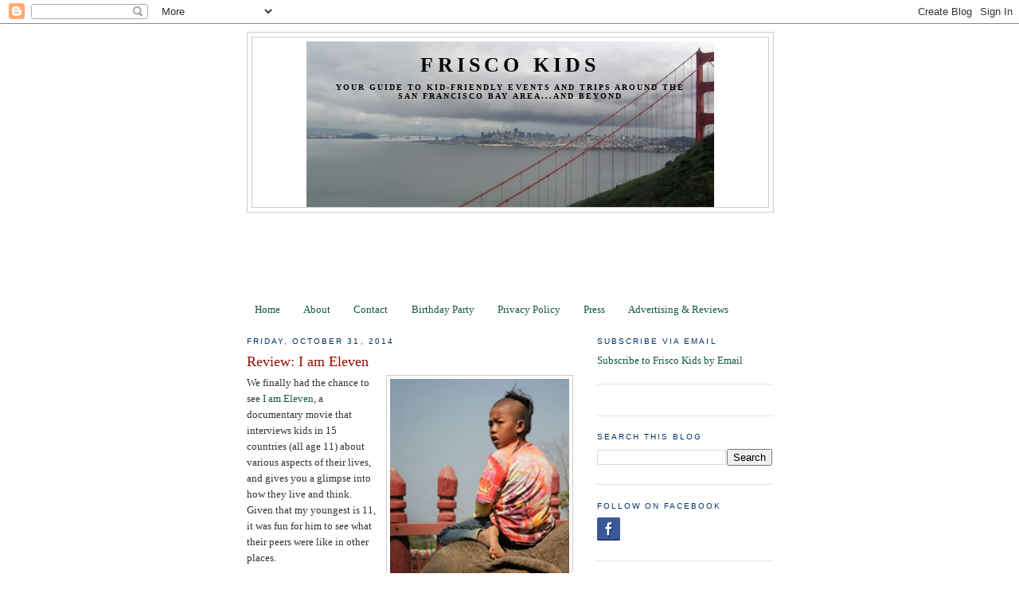

--- FILE ---
content_type: text/html; charset=UTF-8
request_url: http://www.friscokids.net/2014/10/
body_size: 33590
content:
<!DOCTYPE html>
<html dir='ltr' xmlns='http://www.w3.org/1999/xhtml' xmlns:b='http://www.google.com/2005/gml/b' xmlns:data='http://www.google.com/2005/gml/data' xmlns:expr='http://www.google.com/2005/gml/expr'>
<head>
<link href='https://www.blogger.com/static/v1/widgets/2944754296-widget_css_bundle.css' rel='stylesheet' type='text/css'/>
<meta content='text/html; charset=UTF-8' http-equiv='Content-Type'/>
<meta content='blogger' name='generator'/>
<link href='http://www.friscokids.net/favicon.ico' rel='icon' type='image/x-icon'/>
<link href='http://www.friscokids.net/2014/10/' rel='canonical'/>
<link rel="alternate" type="application/atom+xml" title="Frisco Kids - Atom" href="http://www.friscokids.net/feeds/posts/default" />
<link rel="alternate" type="application/rss+xml" title="Frisco Kids - RSS" href="http://www.friscokids.net/feeds/posts/default?alt=rss" />
<link rel="service.post" type="application/atom+xml" title="Frisco Kids - Atom" href="https://www.blogger.com/feeds/6811651464932668712/posts/default" />
<!--Can't find substitution for tag [blog.ieCssRetrofitLinks]-->
<meta content='Frisco Kids is your guide to family-friendly events and travel in the San Francisco Bay Area and beyond.' name='description'/>
<meta content='http://www.friscokids.net/2014/10/' property='og:url'/>
<meta content='Frisco Kids' property='og:title'/>
<meta content='Frisco Kids is your guide to family-friendly events and travel in the San Francisco Bay Area and beyond.' property='og:description'/>
<title>Frisco Kids: October 2014</title>
<style id='page-skin-1' type='text/css'><!--
/*
-----------------------------------------------
Blogger Template Style
Name:     Minima
Date:     26 Feb 2004
Updated by: Blogger Team
----------------------------------------------- */
/* Use this with templates/template-twocol.html */
body {
background:#ffffff;
margin:0;
color:#333333;
font:x-small Georgia Serif;
font-size/* */:/**/small;
font-size: /**/small;
text-align: center;
}
a:link {
color:#11593C;
text-decoration:none;
}
a:visited {
color:#215670;
text-decoration:none;
}
a:hover {
color:#940f04;
text-decoration:underline;
}
a img {
border-width:0;
}
/* Header
-----------------------------------------------
*/
#header-wrapper {
width:660px;
margin:0 auto 10px;
border:1px solid #cccccc;
}
#header-inner {
background-position: center;
margin-left: auto;
margin-right: auto;
}
#header {
margin: 5px;
border: 1px solid #cccccc;
text-align: center;
color:#000000;
}
#header h1 {
margin:5px 5px 0;
padding:15px 20px .25em;
line-height:1.2em;
text-transform:uppercase;
letter-spacing:.2em;
font: normal bold 200% Georgia, Serif;
}
#header a {
color:#000000;
text-decoration:none;
}
#header a:hover {
color:#000000;
}
#header .description {
margin:0 5px 5px;
padding:0 20px 15px;
max-width:700px;
text-transform:uppercase;
letter-spacing:.2em;
line-height: 1.4em;
font: normal bold 78% Georgia, Times, serif;
color: #000000;
}
#header img {
margin-left: auto;
margin-right: auto;
}
/* Outer-Wrapper
----------------------------------------------- */
#outer-wrapper {
width: 660px;
margin:0 auto;
padding:10px;
text-align:left;
font: normal normal 100% Georgia, Serif;
}
#main-wrapper {
width: 410px;
float: left;
word-wrap: break-word; /* fix for long text breaking sidebar float in IE */
overflow: hidden;     /* fix for long non-text content breaking IE sidebar float */
}
#sidebar-wrapper {
width: 220px;
float: right;
word-wrap: break-word; /* fix for long text breaking sidebar float in IE */
overflow: hidden;      /* fix for long non-text content breaking IE sidebar float */
}
/* Headings
----------------------------------------------- */
h2 {
margin:1.5em 0 .75em;
font:normal normal 78% 'Trebuchet MS',Trebuchet,Arial,Verdana,Sans-serif;
line-height: 1.4em;
text-transform:uppercase;
letter-spacing:.2em;
color:#003366;
}
/* Posts
-----------------------------------------------
*/
h2.date-header {
margin:1.5em 0 .5em;
}
.post {
margin:.5em 0 1.5em;
border-bottom:1px dotted #cccccc;
padding-bottom:1.5em;
}
.post h3 {
margin:.25em 0 0;
padding:0 0 4px;
font-size:140%;
font-weight:normal;
line-height:1.4em;
color:#940f04;
}
.post h3 a, .post h3 a:visited, .post h3 strong {
display:block;
text-decoration:none;
color:#940f04;
font-weight:normal;
}
.post h3 strong, .post h3 a:hover {
color:#333333;
}
.post-body {
margin:0 0 .75em;
line-height:1.6em;
}
.post-body blockquote {
line-height:1.3em;
}
.post-footer {
margin: .75em 0;
color:#003366;
text-transform:uppercase;
letter-spacing:.1em;
font: normal normal 78% 'Trebuchet MS', Trebuchet, Arial, Verdana, Sans-serif;
line-height: 1.4em;
}
.comment-link {
margin-left:.6em;
}
.post img, table.tr-caption-container {
padding:4px;
border:1px solid #cccccc;
}
.tr-caption-container img {
border: none;
padding: 0;
}
.post blockquote {
margin:1em 20px;
}
.post blockquote p {
margin:.75em 0;
}
/* Comments
----------------------------------------------- */
#comments h4 {
margin:1em 0;
font-weight: bold;
line-height: 1.4em;
text-transform:uppercase;
letter-spacing:.2em;
color: #003366;
}
#comments-block {
margin:1em 0 1.5em;
line-height:1.6em;
}
#comments-block .comment-author {
margin:.5em 0;
}
#comments-block .comment-body {
margin:.25em 0 0;
}
#comments-block .comment-footer {
margin:-.25em 0 2em;
line-height: 1.4em;
text-transform:uppercase;
letter-spacing:.1em;
}
#comments-block .comment-body p {
margin:0 0 .75em;
}
.deleted-comment {
font-style:italic;
color:gray;
}
#blog-pager-newer-link {
float: left;
}
#blog-pager-older-link {
float: right;
}
#blog-pager {
text-align: center;
}
.feed-links {
clear: both;
line-height: 2.5em;
}
/* Sidebar Content
----------------------------------------------- */
.sidebar {
color: #333333;
line-height: 1.5em;
}
.sidebar ul {
list-style:none;
margin:0 0 0;
padding:0 0 0;
}
.sidebar li {
margin:0;
padding-top:0;
padding-right:0;
padding-bottom:.25em;
padding-left:15px;
text-indent:-15px;
line-height:1.5em;
}
.sidebar .widget, .main .widget {
border-bottom:1px dotted #cccccc;
margin:0 0 1.5em;
padding:0 0 1.5em;
}
.main .Blog {
border-bottom-width: 0;
}
/* Profile
----------------------------------------------- */
.profile-img {
float: left;
margin-top: 0;
margin-right: 5px;
margin-bottom: 5px;
margin-left: 0;
padding: 4px;
border: 1px solid #cccccc;
}
.profile-data {
margin:0;
text-transform:uppercase;
letter-spacing:.1em;
font: normal normal 78% 'Trebuchet MS', Trebuchet, Arial, Verdana, Sans-serif;
color: #003366;
font-weight: bold;
line-height: 1.6em;
}
.profile-datablock {
margin:.5em 0 .5em;
}
.profile-textblock {
margin: 0.5em 0;
line-height: 1.6em;
}
.profile-link {
font: normal normal 78% 'Trebuchet MS', Trebuchet, Arial, Verdana, Sans-serif;
text-transform: uppercase;
letter-spacing: .1em;
}
/* Footer
----------------------------------------------- */
#footer {
width:660px;
clear:both;
margin:0 auto;
padding-top:15px;
line-height: 1.6em;
text-transform:uppercase;
letter-spacing:.1em;
text-align: center;
}

--></style>
<script data-cfasync='false' type='text/javascript'>
(function(a,h,a_,l,o,g,y){ /* 0f82220 at 2014-05-02 18:01:21 +0000 */
window[a_]={c:o,b:g,u:l};var s=a.createElement(h);s.src=l,e=a.getElementsByTagName(h)[0];e.parentNode.insertBefore(s,e);
})(document,'script','_ahalogy','//w.ahalogy.com/',{client:"54883736631-kaplanink"});
</script>
<link href='https://www.blogger.com/dyn-css/authorization.css?targetBlogID=6811651464932668712&amp;zx=27b1f844-9003-4a48-9fb2-f0bc7bc019ef' media='none' onload='if(media!=&#39;all&#39;)media=&#39;all&#39;' rel='stylesheet'/><noscript><link href='https://www.blogger.com/dyn-css/authorization.css?targetBlogID=6811651464932668712&amp;zx=27b1f844-9003-4a48-9fb2-f0bc7bc019ef' rel='stylesheet'/></noscript>
<meta name='google-adsense-platform-account' content='ca-host-pub-1556223355139109'/>
<meta name='google-adsense-platform-domain' content='blogspot.com'/>

<!-- data-ad-client=ca-pub-7265200894097113 -->

</head>
<!-- Start of StatCounter Code for Blogger / Blogspot -->
<script type='text/javascript'>
//<![CDATA[
var sc_project=10559345; 
var sc_invisible=1; 
var sc_security="b067d815"; 
var scJsHost = (("https:" == document.location.protocol) ? "https://secure." : "http://www.");
document.write("<sc"+"ript type='text/javascript' src='" + scJsHost+ "statcounter.com/counter/counter_xhtml.js'></"+"script>");
//]]>
</script>
<noscript><div class='statcounter'><a class='statcounter' href='http://statcounter.com/blogger/' title='blogspot stats'><img alt='blogspot stats' class='statcounter' src='http://c.statcounter.com/10559345/0/b067d815/1/'/></a></div></noscript>
<!-- End of StatCounter Code for Blogger / Blogspot -->
<body>
<div class='navbar section' id='navbar'><div class='widget Navbar' data-version='1' id='Navbar1'><script type="text/javascript">
    function setAttributeOnload(object, attribute, val) {
      if(window.addEventListener) {
        window.addEventListener('load',
          function(){ object[attribute] = val; }, false);
      } else {
        window.attachEvent('onload', function(){ object[attribute] = val; });
      }
    }
  </script>
<div id="navbar-iframe-container"></div>
<script type="text/javascript" src="https://apis.google.com/js/platform.js"></script>
<script type="text/javascript">
      gapi.load("gapi.iframes:gapi.iframes.style.bubble", function() {
        if (gapi.iframes && gapi.iframes.getContext) {
          gapi.iframes.getContext().openChild({
              url: 'https://www.blogger.com/navbar/6811651464932668712?origin\x3dhttp://www.friscokids.net',
              where: document.getElementById("navbar-iframe-container"),
              id: "navbar-iframe"
          });
        }
      });
    </script><script type="text/javascript">
(function() {
var script = document.createElement('script');
script.type = 'text/javascript';
script.src = '//pagead2.googlesyndication.com/pagead/js/google_top_exp.js';
var head = document.getElementsByTagName('head')[0];
if (head) {
head.appendChild(script);
}})();
</script>
</div></div>
<div id='outer-wrapper'><div id='wrap2'>
<!-- skip links for text browsers -->
<span id='skiplinks' style='display:none;'>
<a href='#main'>skip to main </a> |
      <a href='#sidebar'>skip to sidebar</a>
</span>
<div id='header-wrapper'>
<div class='header section' id='header'><div class='widget Header' data-version='1' id='Header1'>
<div id='header-inner' style='background-image: url("https://blogger.googleusercontent.com/img/b/R29vZ2xl/AVvXsEiD6Aeji0u8ZgMFvTDCJoK9i7vErjGDun7eco_rmsbbjcnL91Rd-qYceMjJwdD00BcEFszSL5fObUWVjgFueSmr-BnrGikwdjyWSygDQ35bkIKJf-7RQZ4G6qGao9_bPjbNGcGGcT6iJJ8/"); background-position: left; width: 512px; min-height: 208px; _height: 208px; background-repeat: no-repeat; '>
<div class='titlewrapper' style='background: transparent'>
<h1 class='title' style='background: transparent; border-width: 0px'>
<a href='http://www.friscokids.net/'>
Frisco Kids
</a>
</h1>
</div>
<div class='descriptionwrapper'>
<p class='description'><span>Your guide to kid-friendly events and trips around the San Francisco Bay Area...and beyond</span></p>
</div>
</div>
</div></div>
</div>
<div id='content-wrapper'>
<div id='crosscol-wrapper' style='text-align:center'>
<div class='crosscol section' id='crosscol'><div class='widget AdSense' data-version='1' id='AdSense1'>
<div class='widget-content'>
<script type="text/javascript">
    google_ad_client = "ca-pub-7265200894097113";
    google_ad_host = "ca-host-pub-1556223355139109";
    google_ad_host_channel = "L0005";
    google_ad_slot = "2518483118";
    google_ad_width = 728;
    google_ad_height = 90;
</script>
<!-- debbiekaplan_crosscol_AdSense1_728x90_as -->
<script type="text/javascript"
src="//pagead2.googlesyndication.com/pagead/show_ads.js">
</script>
<div class='clear'></div>
</div>
</div><div class='widget PageList' data-version='1' id='PageList1'>
<h2>Pages</h2>
<div class='widget-content'>
<ul>
<li>
<a href='http://www.friscokids.net/'>Home</a>
</li>
<li>
<a href='http://www.friscokids.net/p/about.html'>About</a>
</li>
<li>
<a href='http://www.friscokids.net/p/contact.html'>Contact</a>
</li>
<li>
<a href='http://www.friscokids.net/p/birthday-party.html'>Birthday Party</a>
</li>
<li>
<a href='http://www.friscokids.net/p/privacy-policy.html'>Privacy Policy</a>
</li>
<li>
<a href='http://www.friscokids.net/p/press.html'>Press</a>
</li>
<li>
<a href='http://www.friscokids.net/p/advertising-and-reviews.html'>Advertising &amp; Reviews</a>
</li>
</ul>
<div class='clear'></div>
</div>
</div></div>
</div>
<div id='main-wrapper'>
<div class='main section' id='main'><div class='widget Blog' data-version='1' id='Blog1'>
<div class='blog-posts hfeed'>

          <div class="date-outer">
        
<h2 class='date-header'><span>Friday, October 31, 2014</span></h2>

          <div class="date-posts">
        
<div class='post-outer'>
<div class='post hentry'>
<a name='2951175539678679391'></a>
<h3 class='post-title entry-title'>
<a href='http://www.friscokids.net/2014/10/review-i-am-eleven.html'>Review: I am Eleven</a>
</h3>
<div class='post-header'>
<div class='post-header-line-1'></div>
</div>
<div class='post-body entry-content'>
<a href="https://blogger.googleusercontent.com/img/b/R29vZ2xl/AVvXsEhdW-AW0vibDtK4gdg3JSH6xMzMyMZ3PS85gjLzRUqxRtl-1x_1JV2geqn7gaLK3L8NsbQHTh7o_b1mIPHVURDEaCZh3yKY3kG-LW3CX4z-6IubjrxJKxHZaX_P8aB0rSOdotTUAxhgJtI1/s1600/i+am+eleven+two.jpg" imageanchor="1" style="clear: right; float: right; margin-bottom: 1em; margin-left: 1em;"><img border="0" height="320" src="https://blogger.googleusercontent.com/img/b/R29vZ2xl/AVvXsEhdW-AW0vibDtK4gdg3JSH6xMzMyMZ3PS85gjLzRUqxRtl-1x_1JV2geqn7gaLK3L8NsbQHTh7o_b1mIPHVURDEaCZh3yKY3kG-LW3CX4z-6IubjrxJKxHZaX_P8aB0rSOdotTUAxhgJtI1/s1600/i+am+eleven+two.jpg" width="225"></a>We finally had the chance to see <a href="http://www.iameleven.com/" target="_blank">I am Eleven</a>, a documentary movie that interviews kids in 15 countries (all age 11) about various aspects of their lives, and gives you a glimpse into how they live and think. Given that my youngest is 11, it was fun for him to see what their peers were like in other places.<br>
<br>
My husband didn&#39;t love the movie, saying it didn&#39;t really have a plot. And that was true. When you are interviewing kids in 15 countries who mostly aren&#39;t associated with each other, what kind of plot artifice should you use? The director organized it by theme, having the kids talk about issues like bullying, their family, crushes, hobbies, war, social pressures, animals and their future. In this way, kids can see the universality of experience, like that there are bullies in every country. While it may look or sound different, people in every country sing and dance - you can see the differences and similarities.<br>
<div style='clear: both;'></div>
</div>
<div class='jump-link'>
<a href='http://www.friscokids.net/2014/10/review-i-am-eleven.html#more' title='Review: I am Eleven'>Read more &#187;</a>
</div>
<div class='post-footer'>
<script charset='utf-8' src='http://feeds.feedburner.com/~s/FriscoKids?i=http://www.friscokids.net/2014/10/review-i-am-eleven.html' type='text/javascript'></script>
<div class='post-footer-line post-footer-line-1'><span class='post-author vcard'>
Posted by
<span class='fn'>Debbie Abrams Kaplan</span>
</span>
<span class='post-timestamp'>
at
<a class='timestamp-link' href='http://www.friscokids.net/2014/10/review-i-am-eleven.html' rel='bookmark' title='permanent link'><abbr class='published' title='2014-10-31T12:51:00-04:00'>12:51&#8239;PM</abbr></a>
</span>
</div>
<div class='post-footer-line post-footer-line-2'><span class='post-labels'>
Labels:
<a href='http://www.friscokids.net/search/label/movie' rel='tag'>movie</a>,
<a href='http://www.friscokids.net/search/label/Review' rel='tag'>Review</a>
</span>
</div>
<div class='post-footer-line post-footer-line-3'><span class='post-comment-link'>
<a class='comment-link' href='http://www.friscokids.net/2014/10/review-i-am-eleven.html#comment-form' onclick=''>0
comments</a>
</span>
<span class='post-icons'>
<span class='item-action'>
<a href='https://www.blogger.com/email-post/6811651464932668712/2951175539678679391' title='Email Post'>
<img alt='' class='icon-action' height='13' src='http://img1.blogblog.com/img/icon18_email.gif' width='18'/>
</a>
</span>
<span class='item-control blog-admin pid-2054791857'>
<a href='https://www.blogger.com/post-edit.g?blogID=6811651464932668712&postID=2951175539678679391&from=pencil' title='Edit Post'>
<img alt='' class='icon-action' height='18' src='https://resources.blogblog.com/img/icon18_edit_allbkg.gif' width='18'/>
</a>
</span>
</span>
</div>
</div>
</div>
</div>
<div class='inline-ad'>
<script type="text/javascript"><!--
google_ad_client="pub-7265200894097113";
google_ad_host="pub-1556223355139109";
google_ad_width=300;
google_ad_height=250;
google_ad_format="300x250_as";
google_ad_type="text_image";
google_ad_host_channel="0001";
google_color_border="446677";
google_color_bg="CCCCCC";
google_color_link="FFFF66";
google_color_url="80FF00";
google_color_text="FFFFFF";
//--></script>
<script type="text/javascript"
  src="http://pagead2.googlesyndication.com/pagead/show_ads.js">
</script>
</div>
<div class='post-outer'>
<div class='post hentry'>
<a name='1363262699542351758'></a>
<h3 class='post-title entry-title'>
<a href='http://www.friscokids.net/2014/10/coming-up-museums-on-us-this-weekend.html'>Coming Up: Museums on Us - this weekend - free</a>
</h3>
<div class='post-header'>
<div class='post-header-line-1'></div>
</div>
<div class='post-body entry-content'>
<span style="background-color: white; color: #333333; font-family: Georgia, serif; font-size: 13px; line-height: 20.7999992370605px;">Bank of America's&nbsp;</span><a href="http://museums.bankofamerica.com/" style="background-color: white; color: #215670; font-family: Georgia, serif; font-size: 13px; line-height: 20.7999992370605px; text-decoration: none;" target="_blank">Museums on Us</a><span style="background-color: white; color: #333333; font-family: Georgia, serif; font-size: 13px; line-height: 20.7999992370605px;">&nbsp;program runs this weekend, giving B of A cardholders and Merrill Lynch card holders (credit or debit) one free admission per card at participating museums. We've used this program and love it!</span><br />
<br style="background-color: white; color: #333333; font-family: Georgia, serif; font-size: 13px; line-height: 20.7999992370605px;" />
<span style="background-color: white; color: #333333; font-family: Georgia, serif; font-size: 13px; line-height: 20.7999992370605px;">It's this weekend, November 1-2 (some museums are only one day). The website won't let me give you an individual list of cities to click, so just</span><a href="http://museums.bankofamerica.com/" style="background-color: white; color: #215670; font-family: Georgia, serif; font-size: 13px; line-height: 20.7999992370605px; text-decoration: none;" target="_blank">check the main website</a><span style="background-color: white; color: #333333; font-family: Georgia, serif; font-size: 13px; line-height: 20.7999992370605px;">&nbsp;and look for California in the pull-down menu. Participating museums in San Francisco and San Jose area:</span><br />
<br style="background-color: white; color: #333333; font-family: Georgia, serif; font-size: 13px; line-height: 20.7999992370605px;" />
<span style="background-color: white; color: #333333; font-family: Georgia, serif; font-size: 13px; line-height: 20.7999992370605px;">&#183; The Tech Museum of Innovation</span><br />
<span style="background-color: white; color: #333333; font-family: Georgia, serif; font-size: 13px; line-height: 20.7999992370605px;">&#183; The San Jose Museum of Art</span><br />
<span style="background-color: white; color: #333333; font-family: Georgia, serif; font-size: 13px; line-height: 20.7999992370605px;">&#183; Chabot Space and Science Center</span><br />
<span style="background-color: white; color: #333333; font-family: Georgia, serif; font-size: 13px; line-height: 20.7999992370605px;">&#183; Contemporary Jewish Museum</span><br />
<span style="background-color: white; color: #333333; font-family: Georgia, serif; font-size: 13px; line-height: 20.7999992370605px;">&#183; de Young Museum</span>
<div style='clear: both;'></div>
</div>
<div class='post-footer'>
<script charset='utf-8' src='http://feeds.feedburner.com/~s/FriscoKids?i=http://www.friscokids.net/2014/10/coming-up-museums-on-us-this-weekend.html' type='text/javascript'></script>
<div class='post-footer-line post-footer-line-1'><span class='post-author vcard'>
Posted by
<span class='fn'>Debbie Abrams Kaplan</span>
</span>
<span class='post-timestamp'>
at
<a class='timestamp-link' href='http://www.friscokids.net/2014/10/coming-up-museums-on-us-this-weekend.html' rel='bookmark' title='permanent link'><abbr class='published' title='2014-10-31T06:41:00-04:00'>6:41&#8239;AM</abbr></a>
</span>
</div>
<div class='post-footer-line post-footer-line-2'><span class='post-labels'>
Labels:
<a href='http://www.friscokids.net/search/label/coming%20up' rel='tag'>coming up</a>,
<a href='http://www.friscokids.net/search/label/East%20Bay' rel='tag'>East Bay</a>,
<a href='http://www.friscokids.net/search/label/free' rel='tag'>free</a>,
<a href='http://www.friscokids.net/search/label/museums' rel='tag'>museums</a>,
<a href='http://www.friscokids.net/search/label/San%20Francisco' rel='tag'>San Francisco</a>,
<a href='http://www.friscokids.net/search/label/San%20Jose' rel='tag'>San Jose</a>
</span>
</div>
<div class='post-footer-line post-footer-line-3'><span class='post-comment-link'>
<a class='comment-link' href='http://www.friscokids.net/2014/10/coming-up-museums-on-us-this-weekend.html#comment-form' onclick=''>0
comments</a>
</span>
<span class='post-icons'>
<span class='item-action'>
<a href='https://www.blogger.com/email-post/6811651464932668712/1363262699542351758' title='Email Post'>
<img alt='' class='icon-action' height='13' src='http://img1.blogblog.com/img/icon18_email.gif' width='18'/>
</a>
</span>
<span class='item-control blog-admin pid-2054791857'>
<a href='https://www.blogger.com/post-edit.g?blogID=6811651464932668712&postID=1363262699542351758&from=pencil' title='Edit Post'>
<img alt='' class='icon-action' height='18' src='https://resources.blogblog.com/img/icon18_edit_allbkg.gif' width='18'/>
</a>
</span>
</span>
</div>
</div>
</div>
</div>
<div class='post-outer'>
<div class='post hentry'>
<a name='7313775807540250980'></a>
<h3 class='post-title entry-title'>
<a href='http://www.friscokids.net/2014/10/coming-up-science-saturday-at-heron.html'>Coming Up: Science Saturday at Heron Head's Park SF</a>
</h3>
<div class='post-header'>
<div class='post-header-line-1'></div>
</div>
<div class='post-body entry-content'>
If you like spending time in nature with the kids, check out these <a href="http://www.ecocenterhhp.org/education/science-saturdays/" target="_blank">Science Saturday</a> afternoon events at the <a href="http://www.ecocenterhhp.org/" target="_blank">EcoCenter</a>&nbsp;at Heron's Head Park:<br />
<br />
Each Saturday from 12:30-3:30 pm, their trained naturalists and partners offer an engaging, hands-on and fun event perfect for young kids to adults. Each week is a different topic or theme.<br />
<br />
<b>UPCOMING EVENTS:&nbsp;</b><br />
November 1:     EcoCenter Exploration Experience<br />
November 8:     Heron's Head Park BioBlitz<br />
November 15:   EcoCenter Tour and Native Plant Walk<br />
November 22:   Sensational Sharks of the San Francisco Bay<br />
<br />
<b>Where</b>: Heron Head's Park, 32 Jennings Street, at the end of Cargo Way. <a href="https://www.google.com/maps/@37.738148,-122.373045,4527m/data=!3m1!1e3?hl=en-US" target="_blank">See Google map here.</a><br />
<b>When</b>: Saturdays from 12:30-3:30<br />
<b>Age</b>: young kids to adults<br />
<b>More info:</b> <a href="http://www.ecocenterhhp.org/education/science-saturdays/" target="_blank">here</a>
<div style='clear: both;'></div>
</div>
<div class='post-footer'>
<script charset='utf-8' src='http://feeds.feedburner.com/~s/FriscoKids?i=http://www.friscokids.net/2014/10/coming-up-science-saturday-at-heron.html' type='text/javascript'></script>
<div class='post-footer-line post-footer-line-1'><span class='post-author vcard'>
Posted by
<span class='fn'>Debbie Abrams Kaplan</span>
</span>
<span class='post-timestamp'>
at
<a class='timestamp-link' href='http://www.friscokids.net/2014/10/coming-up-science-saturday-at-heron.html' rel='bookmark' title='permanent link'><abbr class='published' title='2014-10-31T05:47:00-04:00'>5:47&#8239;AM</abbr></a>
</span>
</div>
<div class='post-footer-line post-footer-line-2'><span class='post-labels'>
Labels:
<a href='http://www.friscokids.net/search/label/coming%20up' rel='tag'>coming up</a>,
<a href='http://www.friscokids.net/search/label/outdoors' rel='tag'>outdoors</a>,
<a href='http://www.friscokids.net/search/label/preschool' rel='tag'>preschool</a>,
<a href='http://www.friscokids.net/search/label/San%20Francisco' rel='tag'>San Francisco</a>
</span>
</div>
<div class='post-footer-line post-footer-line-3'><span class='post-comment-link'>
<a class='comment-link' href='http://www.friscokids.net/2014/10/coming-up-science-saturday-at-heron.html#comment-form' onclick=''>0
comments</a>
</span>
<span class='post-icons'>
<span class='item-action'>
<a href='https://www.blogger.com/email-post/6811651464932668712/7313775807540250980' title='Email Post'>
<img alt='' class='icon-action' height='13' src='http://img1.blogblog.com/img/icon18_email.gif' width='18'/>
</a>
</span>
<span class='item-control blog-admin pid-2054791857'>
<a href='https://www.blogger.com/post-edit.g?blogID=6811651464932668712&postID=7313775807540250980&from=pencil' title='Edit Post'>
<img alt='' class='icon-action' height='18' src='https://resources.blogblog.com/img/icon18_edit_allbkg.gif' width='18'/>
</a>
</span>
</span>
</div>
</div>
</div>
</div>

          </div></div>
        

          <div class="date-outer">
        
<h2 class='date-header'><span>Thursday, October 30, 2014</span></h2>

          <div class="date-posts">
        
<div class='post-outer'>
<div class='post hentry'>
<a name='3541398977091227126'></a>
<h3 class='post-title entry-title'>
<a href='http://www.friscokids.net/2014/10/halloween-2014.html'>Halloween 2014!</a>
</h3>
<div class='post-header'>
<div class='post-header-line-1'></div>
</div>
<div class='post-body entry-content'>
As I'm sure you haven't forgotten, Halloween is almost here. Just in case you missed any of our Halloween posts, here they are:<br />
<br />
<table align="center" cellpadding="0" cellspacing="0" class="tr-caption-container" style="margin-left: auto; margin-right: auto; text-align: center;"><tbody>
<tr><td style="text-align: center;"><a href="https://blogger.googleusercontent.com/img/b/R29vZ2xl/AVvXsEi3quwVb6j7QuuNhVhkyEmTZMPkB1rkE1kCQEExijkBoPTXsiH1X5sG1H02GM0T8Tv1o9Dzb653bU0KhhnlqcADMVkRGHm2xKVtHEV51du0Ic9khi89mw3OK6_0pfMdZle_uCvCtEW0BH11/s1600/halloween+maryland+govpics.jpg" imageanchor="1" style="margin-left: auto; margin-right: auto;"><img border="0" height="213" src="https://blogger.googleusercontent.com/img/b/R29vZ2xl/AVvXsEi3quwVb6j7QuuNhVhkyEmTZMPkB1rkE1kCQEExijkBoPTXsiH1X5sG1H02GM0T8Tv1o9Dzb653bU0KhhnlqcADMVkRGHm2xKVtHEV51du0Ic9khi89mw3OK6_0pfMdZle_uCvCtEW0BH11/s1600/halloween+maryland+govpics.jpg" width="320" /></a></td></tr>
<tr><td class="tr-caption" style="text-align: center;">Photo by Maryland GovPics/Flickr&nbsp;http://bit.ly/1zir3tE</td></tr>
</tbody></table>
<br />
<a href="http://www.friscokids.net/2014/10/halloween-happenings-2014-in-bay-area.html" target="_blank">Halloween Happenings in the Bay Area - 2014</a><br />
<br />
<a href="http://www.friscokids.net/2014/10/halloween-at-bay-area-shopping-malls.html" target="_blank">Halloween at Bay Area Shopping Malls - 2014</a><br />
<br />
<a href="http://www.friscokids.net/2014/10/halloween-treats-candy-free.html" target="_blank">Candy-free Halloween treats for this year</a><br />
<br />
I wrote about the hot Halloween costumes this year for bankrate.com. Read them here:<br />
<br />
<a href="http://www.bankrate.com/lite/smart-spending/halloween-costumes-for-kids-1.aspx" target="_blank">Top Halloween Kids' Costumes for 2014</a><br />
<br />
<a href="http://www.bankrate.com/lite/smart-spending/halloween-costumes-for-pets-1.aspx" target="_blank">Top Halloween Pet Costumes for 2014</a><br />
<br />
<a href="http://www.bankrate.com/lite/smart-spending/popular-halloween-costumes-for-adults-1.aspx" target="_blank">Top Halloween Adult Costumes for 2014</a><br />
<br />
And I didn't write this, but I loved Red Tricycle's <a href="http://redtri.com/san-francisco/only-in-sf-kiddie-costume-ideas/" target="_blank">Only in SF Kiddie Costumes</a>.
<div style='clear: both;'></div>
</div>
<div class='post-footer'>
<script charset='utf-8' src='http://feeds.feedburner.com/~s/FriscoKids?i=http://www.friscokids.net/2014/10/halloween-2014.html' type='text/javascript'></script>
<div class='post-footer-line post-footer-line-1'><span class='post-author vcard'>
Posted by
<span class='fn'>Debbie Abrams Kaplan</span>
</span>
<span class='post-timestamp'>
at
<a class='timestamp-link' href='http://www.friscokids.net/2014/10/halloween-2014.html' rel='bookmark' title='permanent link'><abbr class='published' title='2014-10-30T08:40:00-04:00'>8:40&#8239;AM</abbr></a>
</span>
</div>
<div class='post-footer-line post-footer-line-2'><span class='post-labels'>
Labels:
<a href='http://www.friscokids.net/search/label/Halloween' rel='tag'>Halloween</a>
</span>
</div>
<div class='post-footer-line post-footer-line-3'><span class='post-comment-link'>
<a class='comment-link' href='http://www.friscokids.net/2014/10/halloween-2014.html#comment-form' onclick=''>0
comments</a>
</span>
<span class='post-icons'>
<span class='item-action'>
<a href='https://www.blogger.com/email-post/6811651464932668712/3541398977091227126' title='Email Post'>
<img alt='' class='icon-action' height='13' src='http://img1.blogblog.com/img/icon18_email.gif' width='18'/>
</a>
</span>
<span class='item-control blog-admin pid-2054791857'>
<a href='https://www.blogger.com/post-edit.g?blogID=6811651464932668712&postID=3541398977091227126&from=pencil' title='Edit Post'>
<img alt='' class='icon-action' height='18' src='https://resources.blogblog.com/img/icon18_edit_allbkg.gif' width='18'/>
</a>
</span>
</span>
</div>
</div>
</div>
</div>
<div class='post-outer'>
<div class='post hentry'>
<a name='4575359968958330993'></a>
<h3 class='post-title entry-title'>
<a href='http://www.friscokids.net/2014/10/giants-world-series-champions-2014.html'>Giants - world Series Champions 2014</a>
</h3>
<div class='post-header'>
<div class='post-header-line-1'></div>
</div>
<div class='post-body entry-content'>
Third World Series champions in five years! Go Giants!<br />
<br />
<table align="center" cellpadding="0" cellspacing="0" class="tr-caption-container" style="margin-left: auto; margin-right: auto; text-align: center;"><tbody>
<tr><td style="text-align: center;"><a href="https://blogger.googleusercontent.com/img/b/R29vZ2xl/AVvXsEivzDguSR7h2p2MNalCryN6-MIbHZtyJZ_qEOY8yfIJrwiER7Y0iLrpGoRQDMjww2PVzHozLkJzALo7Lm44w6R4dkyXaOSaEke5uWWgPiigeRYbKxBpSdAgB8OqP0u6NtGYOlCFvP0JMSXr/s1600/world+series.jpg" imageanchor="1" style="margin-left: auto; margin-right: auto;"><img border="0" height="163" src="https://blogger.googleusercontent.com/img/b/R29vZ2xl/AVvXsEivzDguSR7h2p2MNalCryN6-MIbHZtyJZ_qEOY8yfIJrwiER7Y0iLrpGoRQDMjww2PVzHozLkJzALo7Lm44w6R4dkyXaOSaEke5uWWgPiigeRYbKxBpSdAgB8OqP0u6NtGYOlCFvP0JMSXr/s1600/world+series.jpg" width="400" /></a></td></tr>
<tr><td class="tr-caption" style="text-align: center;">Photo by DannyMac15_1999/Flickr&nbsp;http://bit.ly/1zMSRHI</td></tr>
</tbody></table>
<br />
<table align="center" cellpadding="0" cellspacing="0" class="tr-caption-container" style="margin-left: auto; margin-right: auto; text-align: center;"><tbody>
<tr><td style="text-align: center;"><a href="https://blogger.googleusercontent.com/img/b/R29vZ2xl/AVvXsEhoxco2cl6uwT2-6lkyh_VKbksI86UeuCH5Exol_zhDDygV7KohY-aRw1Kd41_dOpPjplWZyakqPC_lnJ7afLSPo-5qPE0SxDKVSAdEcn1_wA-WbFW6ZylTE8_k8r77VlFH9HnaRN6MzM8K/s1600/world+series4.jpg" imageanchor="1" style="margin-left: auto; margin-right: auto;"><img border="0" height="240" src="https://blogger.googleusercontent.com/img/b/R29vZ2xl/AVvXsEhoxco2cl6uwT2-6lkyh_VKbksI86UeuCH5Exol_zhDDygV7KohY-aRw1Kd41_dOpPjplWZyakqPC_lnJ7afLSPo-5qPE0SxDKVSAdEcn1_wA-WbFW6ZylTE8_k8r77VlFH9HnaRN6MzM8K/s1600/world+series4.jpg" width="320" /></a></td></tr>
<tr><td class="tr-caption" style="text-align: center;">Photo by Scott Mattoon/Flickr&nbsp;http://bit.ly/1wHxfYG</td></tr>
</tbody></table>
<table align="center" cellpadding="0" cellspacing="0" class="tr-caption-container" style="margin-left: auto; margin-right: auto; text-align: center;"><tbody>
<tr><td style="text-align: center;"><a href="https://blogger.googleusercontent.com/img/b/R29vZ2xl/AVvXsEjy2Y3Es3-Elie3Afc5m9HpZ60YrR-K2bgv5asskTiqGie3AyJ6gybj0w10jZj3KQPJ7PVNnRA5NqJUSlCqcDyk1yEw20XZ8M4gz8x3uUnSvis7Gdsicyv4kFobb2yqZAslbJYp09SpayJP/s1600/world+series5.jpg" imageanchor="1" style="margin-left: auto; margin-right: auto;"><img border="0" height="240" src="https://blogger.googleusercontent.com/img/b/R29vZ2xl/AVvXsEjy2Y3Es3-Elie3Afc5m9HpZ60YrR-K2bgv5asskTiqGie3AyJ6gybj0w10jZj3KQPJ7PVNnRA5NqJUSlCqcDyk1yEw20XZ8M4gz8x3uUnSvis7Gdsicyv4kFobb2yqZAslbJYp09SpayJP/s1600/world+series5.jpg" width="320" /></a></td></tr>
<tr><td class="tr-caption" style="text-align: center;">Photo by Scott Mattoon/Flickr&nbsp;http://bit.ly/1q2xfh4</td></tr>
</tbody></table>
<br />
<br />
<table align="center" cellpadding="0" cellspacing="0" class="tr-caption-container" style="margin-left: auto; margin-right: auto; text-align: center;"><tbody>
<tr><td style="text-align: center;"><a href="https://blogger.googleusercontent.com/img/b/R29vZ2xl/AVvXsEguaA1rFmvwIM3hhTAuQzPboxvUi32qgynEw-YmV_JCnZ-Goc-1QlmtV-VbNSKm1tkAH5mlk1KFBYwQwo8y8qqmuIyhFP1IEXNQYtCk5zOW1UsUeTKO8HaX-0GXNSfTKONzjSAmYGwsxEIu/s1600/world+series1.jpg" imageanchor="1" style="margin-left: auto; margin-right: auto;"><img border="0" height="213" src="https://blogger.googleusercontent.com/img/b/R29vZ2xl/AVvXsEguaA1rFmvwIM3hhTAuQzPboxvUi32qgynEw-YmV_JCnZ-Goc-1QlmtV-VbNSKm1tkAH5mlk1KFBYwQwo8y8qqmuIyhFP1IEXNQYtCk5zOW1UsUeTKO8HaX-0GXNSfTKONzjSAmYGwsxEIu/s1600/world+series1.jpg" width="320" /></a></td></tr>
<tr><td class="tr-caption" style="text-align: center;">Photo by Matthew Roth/Flickr&nbsp;http://bit.ly/1tloMsO</td></tr>
</tbody></table>
<table align="center" cellpadding="0" cellspacing="0" class="tr-caption-container" style="margin-left: auto; margin-right: auto; text-align: center;"><tbody>
<tr><td style="text-align: center;"><a href="https://blogger.googleusercontent.com/img/b/R29vZ2xl/AVvXsEi7o-1sNmCgOG9hcnzdUfQplG_ghrPBQXRPwZfdMqP2EQitXYCbS2fNSSROdSS20jgv9zjh_Kd7F1juenuSr9pGF1SE6KJUplkoIv61phXIryf1AaLAXmsB1IkTubly2UEDZF0YZBao45vS/s1600/world+series2.jpg" imageanchor="1" style="margin-left: auto; margin-right: auto;"><img border="0" height="213" src="https://blogger.googleusercontent.com/img/b/R29vZ2xl/AVvXsEi7o-1sNmCgOG9hcnzdUfQplG_ghrPBQXRPwZfdMqP2EQitXYCbS2fNSSROdSS20jgv9zjh_Kd7F1juenuSr9pGF1SE6KJUplkoIv61phXIryf1AaLAXmsB1IkTubly2UEDZF0YZBao45vS/s1600/world+series2.jpg" width="320" /></a></td></tr>
<tr><td class="tr-caption" style="text-align: center;">Photo by Matthew Roth/Flickr/http://bit.ly/1wHwKxH</td></tr>
</tbody></table>
<br />
<div style='clear: both;'></div>
</div>
<div class='post-footer'>
<script charset='utf-8' src='http://feeds.feedburner.com/~s/FriscoKids?i=http://www.friscokids.net/2014/10/giants-world-series-champions-2014.html' type='text/javascript'></script>
<div class='post-footer-line post-footer-line-1'><span class='post-author vcard'>
Posted by
<span class='fn'>Debbie Abrams Kaplan</span>
</span>
<span class='post-timestamp'>
at
<a class='timestamp-link' href='http://www.friscokids.net/2014/10/giants-world-series-champions-2014.html' rel='bookmark' title='permanent link'><abbr class='published' title='2014-10-30T07:21:00-04:00'>7:21&#8239;AM</abbr></a>
</span>
</div>
<div class='post-footer-line post-footer-line-2'><span class='post-labels'>
</span>
</div>
<div class='post-footer-line post-footer-line-3'><span class='post-comment-link'>
<a class='comment-link' href='http://www.friscokids.net/2014/10/giants-world-series-champions-2014.html#comment-form' onclick=''>0
comments</a>
</span>
<span class='post-icons'>
<span class='item-action'>
<a href='https://www.blogger.com/email-post/6811651464932668712/4575359968958330993' title='Email Post'>
<img alt='' class='icon-action' height='13' src='http://img1.blogblog.com/img/icon18_email.gif' width='18'/>
</a>
</span>
<span class='item-control blog-admin pid-2054791857'>
<a href='https://www.blogger.com/post-edit.g?blogID=6811651464932668712&postID=4575359968958330993&from=pencil' title='Edit Post'>
<img alt='' class='icon-action' height='18' src='https://resources.blogblog.com/img/icon18_edit_allbkg.gif' width='18'/>
</a>
</span>
</span>
</div>
</div>
</div>
</div>

          </div></div>
        

          <div class="date-outer">
        
<h2 class='date-header'><span>Friday, October 24, 2014</span></h2>

          <div class="date-posts">
        
<div class='post-outer'>
<div class='post hentry'>
<a name='5130840108371254732'></a>
<h3 class='post-title entry-title'>
<a href='http://www.friscokids.net/2014/10/halloween-at-bay-area-shopping-malls.html'>Halloween at the Bay Area Shopping Malls 2014</a>
</h3>
<div class='post-header'>
<div class='post-header-line-1'></div>
</div>
<div class='post-body entry-content'>
We already published a piece on various <a href="http://www.friscokids.net/2014/10/halloween-happenings-2014-in-bay-area.html#more" target="_blank">Halloween happenings around the Bay Area</a>. Here is a separate post for Halloween happenings at Bay Area malls.<br>
<br>
D<b>ALY CITY</b><br>
<br>
<b><a href="http://www.serramontecenter.com/event/kids-club-2014-events/2145430992" target="_blank">HALLOWEEN SPOOKTACULAR AT SERRAMONTE&#160;</a></b><br>
<b>What</b>: Parade and costume costume for kids 12 and under<br>
<b>When</b>: Friday, October 31 3-5:30<br>
<b>Where</b>: Serramonte Center, Daly City<br>
<b>Cost</b>: free<br>
<b>More info</b>:&#160;<a href="http://www.serramontecenter.com/event/spook-parade-and-costume-contest/2145444905" target="_blank">here</a><br>
<br>
<b><br></b>
<b>SAN MATEO</b><br>
<div style='clear: both;'></div>
</div>
<div class='jump-link'>
<a href='http://www.friscokids.net/2014/10/halloween-at-bay-area-shopping-malls.html#more' title='Halloween at the Bay Area Shopping Malls 2014'>Read more &#187;</a>
</div>
<div class='post-footer'>
<script charset='utf-8' src='http://feeds.feedburner.com/~s/FriscoKids?i=http://www.friscokids.net/2014/10/halloween-at-bay-area-shopping-malls.html' type='text/javascript'></script>
<div class='post-footer-line post-footer-line-1'><span class='post-author vcard'>
Posted by
<span class='fn'>Debbie Abrams Kaplan</span>
</span>
<span class='post-timestamp'>
at
<a class='timestamp-link' href='http://www.friscokids.net/2014/10/halloween-at-bay-area-shopping-malls.html' rel='bookmark' title='permanent link'><abbr class='published' title='2014-10-24T06:42:00-04:00'>6:42&#8239;AM</abbr></a>
</span>
</div>
<div class='post-footer-line post-footer-line-2'><span class='post-labels'>
Labels:
<a href='http://www.friscokids.net/search/label/East%20Bay' rel='tag'>East Bay</a>,
<a href='http://www.friscokids.net/search/label/Halloween' rel='tag'>Halloween</a>,
<a href='http://www.friscokids.net/search/label/Marin' rel='tag'>Marin</a>,
<a href='http://www.friscokids.net/search/label/San%20Francisco' rel='tag'>San Francisco</a>,
<a href='http://www.friscokids.net/search/label/San%20Jose' rel='tag'>San Jose</a>,
<a href='http://www.friscokids.net/search/label/San%20Mateo' rel='tag'>San Mateo</a>
</span>
</div>
<div class='post-footer-line post-footer-line-3'><span class='post-comment-link'>
<a class='comment-link' href='http://www.friscokids.net/2014/10/halloween-at-bay-area-shopping-malls.html#comment-form' onclick=''>0
comments</a>
</span>
<span class='post-icons'>
<span class='item-action'>
<a href='https://www.blogger.com/email-post/6811651464932668712/5130840108371254732' title='Email Post'>
<img alt='' class='icon-action' height='13' src='http://img1.blogblog.com/img/icon18_email.gif' width='18'/>
</a>
</span>
<span class='item-control blog-admin pid-2054791857'>
<a href='https://www.blogger.com/post-edit.g?blogID=6811651464932668712&postID=5130840108371254732&from=pencil' title='Edit Post'>
<img alt='' class='icon-action' height='18' src='https://resources.blogblog.com/img/icon18_edit_allbkg.gif' width='18'/>
</a>
</span>
</span>
</div>
</div>
</div>
</div>
<div class='inline-ad'>
<script type="text/javascript"><!--
google_ad_client="pub-7265200894097113";
google_ad_host="pub-1556223355139109";
google_ad_width=300;
google_ad_height=250;
google_ad_format="300x250_as";
google_ad_type="text_image";
google_ad_host_channel="0001";
google_color_border="446677";
google_color_bg="CCCCCC";
google_color_link="FFFF66";
google_color_url="80FF00";
google_color_text="FFFFFF";
//--></script>
<script type="text/javascript"
  src="http://pagead2.googlesyndication.com/pagead/show_ads.js">
</script>
</div>

          </div></div>
        

          <div class="date-outer">
        
<h2 class='date-header'><span>Thursday, October 23, 2014</span></h2>

          <div class="date-posts">
        
<div class='post-outer'>
<div class='post hentry'>
<a name='719991023988174206'></a>
<h3 class='post-title entry-title'>
<a href='http://www.friscokids.net/2014/10/coming-up-grove-on-road-sf.html'>Coming Up: Grove on the Road - SF</a>
</h3>
<div class='post-header'>
<div class='post-header-line-1'></div>
</div>
<div class='post-body entry-content'>
This Saturday, experience <a href="http://www.sterngrove.org/groveontheroad" target="_blank">Grove on the Road</a>, a free, pop-up arts festival launched by Stern Grove Festival Association. It's a free family-friendly event featuring performances by local artists LoCura, East Bay Brass Band and Dirty Cello, while you can eat from local food trucks including Bacon Bacon, Lil Burma, Fire Truck Pizza, Kokio Republic, Bobcha, Lei Fend Ramen, Oui Chef, Dusty Buns and Me So Hungry Too.<br />
<br />
<b>When</b>: Saturday October 25 from noon to 3 pm<br />
<b>Where</b>: SoMa StrEat Food Park, 428 11th Street, SF<br />
<b>Cost</b>: free
<div style='clear: both;'></div>
</div>
<div class='post-footer'>
<script charset='utf-8' src='http://feeds.feedburner.com/~s/FriscoKids?i=http://www.friscokids.net/2014/10/coming-up-grove-on-road-sf.html' type='text/javascript'></script>
<div class='post-footer-line post-footer-line-1'><span class='post-author vcard'>
Posted by
<span class='fn'>Debbie Abrams Kaplan</span>
</span>
<span class='post-timestamp'>
at
<a class='timestamp-link' href='http://www.friscokids.net/2014/10/coming-up-grove-on-road-sf.html' rel='bookmark' title='permanent link'><abbr class='published' title='2014-10-23T06:58:00-04:00'>6:58&#8239;AM</abbr></a>
</span>
</div>
<div class='post-footer-line post-footer-line-2'><span class='post-labels'>
Labels:
<a href='http://www.friscokids.net/search/label/coming%20up' rel='tag'>coming up</a>,
<a href='http://www.friscokids.net/search/label/Concert' rel='tag'>Concert</a>,
<a href='http://www.friscokids.net/search/label/free' rel='tag'>free</a>,
<a href='http://www.friscokids.net/search/label/San%20Francisco' rel='tag'>San Francisco</a>
</span>
</div>
<div class='post-footer-line post-footer-line-3'><span class='post-comment-link'>
<a class='comment-link' href='http://www.friscokids.net/2014/10/coming-up-grove-on-road-sf.html#comment-form' onclick=''>0
comments</a>
</span>
<span class='post-icons'>
<span class='item-action'>
<a href='https://www.blogger.com/email-post/6811651464932668712/719991023988174206' title='Email Post'>
<img alt='' class='icon-action' height='13' src='http://img1.blogblog.com/img/icon18_email.gif' width='18'/>
</a>
</span>
<span class='item-control blog-admin pid-2054791857'>
<a href='https://www.blogger.com/post-edit.g?blogID=6811651464932668712&postID=719991023988174206&from=pencil' title='Edit Post'>
<img alt='' class='icon-action' height='18' src='https://resources.blogblog.com/img/icon18_edit_allbkg.gif' width='18'/>
</a>
</span>
</span>
</div>
</div>
</div>
</div>
<div class='post-outer'>
<div class='post hentry'>
<a name='3818422083981639433'></a>
<h3 class='post-title entry-title'>
<a href='http://www.friscokids.net/2014/10/coming-up-justin-roberts-concert.html'>Coming up: Justin Roberts Concert</a>
</h3>
<div class='post-header'>
<div class='post-header-line-1'></div>
</div>
<div class='post-body entry-content'>
<div class="separator" style="clear: both; text-align: center;">
<a href="https://blogger.googleusercontent.com/img/b/R29vZ2xl/AVvXsEh3w_FRMt0w2fxYdDPcoGRUV8z2mSBkiqv5NkLpZvNbOA9LPiXvM2oOZcOUDeN3wTwN0wqDiCEHynCMFufm4C6ez2ONOg4z_phKwbvfpm2jzKeMIS0zCzadyqMhI1utWPwJTpN-9xt0KHeM/s1600/Justin+Roberts_JungleGym.jpg" imageanchor="1" style="clear: right; float: right; margin-bottom: 1em; margin-left: 1em;"><img border="0" src="https://blogger.googleusercontent.com/img/b/R29vZ2xl/AVvXsEh3w_FRMt0w2fxYdDPcoGRUV8z2mSBkiqv5NkLpZvNbOA9LPiXvM2oOZcOUDeN3wTwN0wqDiCEHynCMFufm4C6ez2ONOg4z_phKwbvfpm2jzKeMIS0zCzadyqMhI1utWPwJTpN-9xt0KHeM/s1600/Justin+Roberts_JungleGym.jpg" /></a></div>
<a href="http://www.amazon.com/gp/product/B00CX7EM8O/ref=as_li_tl?ie=UTF8&amp;camp=1789&amp;creative=390957&amp;creativeASIN=B00CX7EM8O&amp;linkCode=as2&amp;tag=frikid0c-20&amp;linkId=YQFQWD4DWTOLNEG3" target="_blank">Justin Roberts and the Not Ready for Naptime Players</a> heads back to the Bay Area for his annual concert sponsored by the Mountain View Parent Nursery School and Foothill College Child Development Department. &nbsp;This Grammy-nominated performer, and winner of six Parent Choice Gold Awards, is fun for parents and kids (I know because I've been!)<br />
<br />
<b>When</b>: Sunday, November 2nd with two concerts: 11 am and 2 pm.<br />
<b>Where</b>: Smithwick Theatre, Foothill College, 12345 El Monte Road, Los Altos Hills<br />
<b>Who</b>: Great for families with children under 12<br />
<b>Tickets</b>: $13/advance purchase, $15/door. <a href="http://mvpns.roundtablelive.org/calendar" target="_blank">Get them here. &nbsp;</a>
<div style='clear: both;'></div>
</div>
<div class='post-footer'>
<script charset='utf-8' src='http://feeds.feedburner.com/~s/FriscoKids?i=http://www.friscokids.net/2014/10/coming-up-justin-roberts-concert.html' type='text/javascript'></script>
<div class='post-footer-line post-footer-line-1'><span class='post-author vcard'>
Posted by
<span class='fn'>Debbie Abrams Kaplan</span>
</span>
<span class='post-timestamp'>
at
<a class='timestamp-link' href='http://www.friscokids.net/2014/10/coming-up-justin-roberts-concert.html' rel='bookmark' title='permanent link'><abbr class='published' title='2014-10-23T06:17:00-04:00'>6:17&#8239;AM</abbr></a>
</span>
</div>
<div class='post-footer-line post-footer-line-2'><span class='post-labels'>
Labels:
<a href='http://www.friscokids.net/search/label/coming%20up' rel='tag'>coming up</a>,
<a href='http://www.friscokids.net/search/label/Concert' rel='tag'>Concert</a>,
<a href='http://www.friscokids.net/search/label/preschool' rel='tag'>preschool</a>,
<a href='http://www.friscokids.net/search/label/Silicon%20Valley' rel='tag'>Silicon Valley</a>
</span>
</div>
<div class='post-footer-line post-footer-line-3'><span class='post-comment-link'>
<a class='comment-link' href='http://www.friscokids.net/2014/10/coming-up-justin-roberts-concert.html#comment-form' onclick=''>0
comments</a>
</span>
<span class='post-icons'>
<span class='item-action'>
<a href='https://www.blogger.com/email-post/6811651464932668712/3818422083981639433' title='Email Post'>
<img alt='' class='icon-action' height='13' src='http://img1.blogblog.com/img/icon18_email.gif' width='18'/>
</a>
</span>
<span class='item-control blog-admin pid-2054791857'>
<a href='https://www.blogger.com/post-edit.g?blogID=6811651464932668712&postID=3818422083981639433&from=pencil' title='Edit Post'>
<img alt='' class='icon-action' height='18' src='https://resources.blogblog.com/img/icon18_edit_allbkg.gif' width='18'/>
</a>
</span>
</span>
</div>
</div>
</div>
</div>

          </div></div>
        

          <div class="date-outer">
        
<h2 class='date-header'><span>Wednesday, October 22, 2014</span></h2>

          <div class="date-posts">
        
<div class='post-outer'>
<div class='post hentry'>
<a name='2447415022043294169'></a>
<h3 class='post-title entry-title'>
<a href='http://www.friscokids.net/2014/10/hawaii-for-nearly-free-find-out-how.html'>Hawaii for Nearly Free? Find out How</a>
</h3>
<div class='post-header'>
<div class='post-header-line-1'></div>
</div>
<div class='post-body entry-content'>
<div class="separator" style="clear: both; text-align: center;">
<a href="https://blogger.googleusercontent.com/img/b/R29vZ2xl/AVvXsEiCG3lcO6CQA32CKhYNPeWIR6z-R0g90EhHdldQKSJ2XEiQulEXuKMyTPlC7JO7oAhV8bMjMvvxDGM_is81gSFQWLVhWqH6Et6BZhVzIVC2y-08mOqAByJXhXpaVg0pVh2c9FnwX3tM6HQS/s1600/hawaii-for-nearly-free.png" imageanchor="1" style="clear: right; float: right; margin-bottom: 1em; margin-left: 1em;"><img border="0" height="200" src="https://blogger.googleusercontent.com/img/b/R29vZ2xl/AVvXsEiCG3lcO6CQA32CKhYNPeWIR6z-R0g90EhHdldQKSJ2XEiQulEXuKMyTPlC7JO7oAhV8bMjMvvxDGM_is81gSFQWLVhWqH6Et6BZhVzIVC2y-08mOqAByJXhXpaVg0pVh2c9FnwX3tM6HQS/s1600/hawaii-for-nearly-free.png" width="125"></a></div>
Before I had kids, I used to get bumped a lot on planes, getting free airplane tickets which I could use at off-peak times to go on fabulous trips.Well, it&#39;s harder now with 4 people traveling and a school schedule to boot! Travel is one of my passions, but it&#39;s plenty expensive. Today, we&#39;re talking to Summer Hull of MommyPoints.com on how you can go to Hawaii for nearly nothing. She just launched a new ebook package sharing her secrets and tools to free or almost free travel.<br>
<br>
<b>Tell me a bit about you and your travel-for-free background.</b><br>
I first dabbled in the miles-and-points hobby as a cash-strapped grad student at New York University. I racked up frequent flyer miles flying back and forth to visit friends and family in Houston. Then, after graduation, while my friends could only muster up the money for a drive to the shore, I was able to use miles and points to take my boyfriend at the time to Hawaii. After that, I was hooked. I didn&#8217;t have as much travel occur naturally after grad school, so I had to find ways to earn miles outside of flying.  

I kept learning more about how to earn and leverage loyalty currency and eventually my husband got sick of hearing me talk about it all the time! He encouraged me to start a blog and that&#8217;s how <a href="http://mommypoints.com/" target="_blank">MommyPoints.com</a> was born in 2011. Since that time I&#8217;ve shared tons of tips and strategies that can help just about anyone earn miles they can redeem for a nearly free flight (you still pay tax on award flights) and hotel stay.<br>
<br>
<b>How do you get started with choosing the best point programs?</b><br>
<div style='clear: both;'></div>
</div>
<div class='jump-link'>
<a href='http://www.friscokids.net/2014/10/hawaii-for-nearly-free-find-out-how.html#more' title='Hawaii for Nearly Free? Find out How'>Read more &#187;</a>
</div>
<div class='post-footer'>
<script charset='utf-8' src='http://feeds.feedburner.com/~s/FriscoKids?i=http://www.friscokids.net/2014/10/hawaii-for-nearly-free-find-out-how.html' type='text/javascript'></script>
<div class='post-footer-line post-footer-line-1'><span class='post-author vcard'>
Posted by
<span class='fn'>Debbie Abrams Kaplan</span>
</span>
<span class='post-timestamp'>
at
<a class='timestamp-link' href='http://www.friscokids.net/2014/10/hawaii-for-nearly-free-find-out-how.html' rel='bookmark' title='permanent link'><abbr class='published' title='2014-10-22T06:36:00-04:00'>6:36&#8239;AM</abbr></a>
</span>
</div>
<div class='post-footer-line post-footer-line-2'><span class='post-labels'>
Labels:
<a href='http://www.friscokids.net/search/label/books' rel='tag'>books</a>,
<a href='http://www.friscokids.net/search/label/free' rel='tag'>free</a>,
<a href='http://www.friscokids.net/search/label/vacation' rel='tag'>vacation</a>
</span>
</div>
<div class='post-footer-line post-footer-line-3'><span class='post-comment-link'>
<a class='comment-link' href='http://www.friscokids.net/2014/10/hawaii-for-nearly-free-find-out-how.html#comment-form' onclick=''>0
comments</a>
</span>
<span class='post-icons'>
<span class='item-action'>
<a href='https://www.blogger.com/email-post/6811651464932668712/2447415022043294169' title='Email Post'>
<img alt='' class='icon-action' height='13' src='http://img1.blogblog.com/img/icon18_email.gif' width='18'/>
</a>
</span>
<span class='item-control blog-admin pid-2054791857'>
<a href='https://www.blogger.com/post-edit.g?blogID=6811651464932668712&postID=2447415022043294169&from=pencil' title='Edit Post'>
<img alt='' class='icon-action' height='18' src='https://resources.blogblog.com/img/icon18_edit_allbkg.gif' width='18'/>
</a>
</span>
</span>
</div>
</div>
</div>
</div>

          </div></div>
        

          <div class="date-outer">
        
<h2 class='date-header'><span>Tuesday, October 21, 2014</span></h2>

          <div class="date-posts">
        
<div class='post-outer'>
<div class='post hentry'>
<a name='1909739510420452209'></a>
<h3 class='post-title entry-title'>
<a href='http://www.friscokids.net/2014/10/ucsf-study-recruiting-7-10-year-old-kids.html'>UCSF Study Recruiting: 7-10 year old kids</a>
</h3>
<div class='post-header'>
<div class='post-header-line-1'></div>
</div>
<div class='post-body entry-content'>
From time to time we post focus groups and studies looking for paid subjects. UCSF is conducting one right now, where they're studying 7-10 yr old kids and their parents, on the topic of physiological and social connections of families. You and your kid will complete a few tasks and your physiology will be monitored using skin sensors (to measure heart rate and blood flow) while you do it. You'll also have some questionnaires to complete before the lab visit.<br />
<br />
<b>Time commitment:</b> 1.5 hour lab visit<br />
<b>Compensation</b>: $80/cash to the parents, $10/Target card to the kid.<br />
<b>Contact</b>: Helena Rose Karnilowicz (415) 420-0333 or email parentstudyUCSF@gmail.com. This is through the Emotion, Health, and Psychophysiology Lab.<br />
<br />
<br />
<div style='clear: both;'></div>
</div>
<div class='post-footer'>
<script charset='utf-8' src='http://feeds.feedburner.com/~s/FriscoKids?i=http://www.friscokids.net/2014/10/ucsf-study-recruiting-7-10-year-old-kids.html' type='text/javascript'></script>
<div class='post-footer-line post-footer-line-1'><span class='post-author vcard'>
Posted by
<span class='fn'>Debbie Abrams Kaplan</span>
</span>
<span class='post-timestamp'>
at
<a class='timestamp-link' href='http://www.friscokids.net/2014/10/ucsf-study-recruiting-7-10-year-old-kids.html' rel='bookmark' title='permanent link'><abbr class='published' title='2014-10-21T13:13:00-04:00'>1:13&#8239;PM</abbr></a>
</span>
</div>
<div class='post-footer-line post-footer-line-2'><span class='post-labels'>
Labels:
<a href='http://www.friscokids.net/search/label/Focus%20Groups' rel='tag'>Focus Groups</a>,
<a href='http://www.friscokids.net/search/label/Making%20Money' rel='tag'>Making Money</a>,
<a href='http://www.friscokids.net/search/label/San%20Francisco' rel='tag'>San Francisco</a>
</span>
</div>
<div class='post-footer-line post-footer-line-3'><span class='post-comment-link'>
<a class='comment-link' href='http://www.friscokids.net/2014/10/ucsf-study-recruiting-7-10-year-old-kids.html#comment-form' onclick=''>0
comments</a>
</span>
<span class='post-icons'>
<span class='item-action'>
<a href='https://www.blogger.com/email-post/6811651464932668712/1909739510420452209' title='Email Post'>
<img alt='' class='icon-action' height='13' src='http://img1.blogblog.com/img/icon18_email.gif' width='18'/>
</a>
</span>
<span class='item-control blog-admin pid-2054791857'>
<a href='https://www.blogger.com/post-edit.g?blogID=6811651464932668712&postID=1909739510420452209&from=pencil' title='Edit Post'>
<img alt='' class='icon-action' height='18' src='https://resources.blogblog.com/img/icon18_edit_allbkg.gif' width='18'/>
</a>
</span>
</span>
</div>
</div>
</div>
</div>
<div class='post-outer'>
<div class='post hentry'>
<a name='1863168680657839254'></a>
<h3 class='post-title entry-title'>
<a href='http://www.friscokids.net/2014/10/coming-up-cars-and-croissants.html'>Coming Up: Cars and Croissants</a>
</h3>
<div class='post-header'>
<div class='post-header-line-1'></div>
</div>
<div class='post-body entry-content'>
If you or your kids are car enthusiasts, you'll want to head to Santana Row once a month to check out their program, Cars and Croissants (and if you have an exotic car, bring it). This is a monthly gathering for exotic car owners and car enthusiasts where the exotic cars are invited to park and display them on Santana Row Boulevard from Alyssum Lane to Tatum Boulevard, and hang out with other enthusiasts. The morning meet-up for coffee, croissants and cars drew 400 people and 60 cars during the first event and continues to grow in popularity. This event is free and open to the public.<br />
<br />
<b>When</b>: Fourth Saturday of the month: October 25, November 22 and December 27 from 9-noon<br />
<b>Where</b>: Santana Row (Alyssum Lane to Tatum Blvd)<br />
<b>Cost</b>: free
<div style='clear: both;'></div>
</div>
<div class='post-footer'>
<script charset='utf-8' src='http://feeds.feedburner.com/~s/FriscoKids?i=http://www.friscokids.net/2014/10/coming-up-cars-and-croissants.html' type='text/javascript'></script>
<div class='post-footer-line post-footer-line-1'><span class='post-author vcard'>
Posted by
<span class='fn'>Debbie Abrams Kaplan</span>
</span>
<span class='post-timestamp'>
at
<a class='timestamp-link' href='http://www.friscokids.net/2014/10/coming-up-cars-and-croissants.html' rel='bookmark' title='permanent link'><abbr class='published' title='2014-10-21T06:20:00-04:00'>6:20&#8239;AM</abbr></a>
</span>
</div>
<div class='post-footer-line post-footer-line-2'><span class='post-labels'>
Labels:
<a href='http://www.friscokids.net/search/label/coming%20up' rel='tag'>coming up</a>,
<a href='http://www.friscokids.net/search/label/free' rel='tag'>free</a>,
<a href='http://www.friscokids.net/search/label/outdoors' rel='tag'>outdoors</a>,
<a href='http://www.friscokids.net/search/label/San%20Jose' rel='tag'>San Jose</a>
</span>
</div>
<div class='post-footer-line post-footer-line-3'><span class='post-comment-link'>
<a class='comment-link' href='http://www.friscokids.net/2014/10/coming-up-cars-and-croissants.html#comment-form' onclick=''>0
comments</a>
</span>
<span class='post-icons'>
<span class='item-action'>
<a href='https://www.blogger.com/email-post/6811651464932668712/1863168680657839254' title='Email Post'>
<img alt='' class='icon-action' height='13' src='http://img1.blogblog.com/img/icon18_email.gif' width='18'/>
</a>
</span>
<span class='item-control blog-admin pid-2054791857'>
<a href='https://www.blogger.com/post-edit.g?blogID=6811651464932668712&postID=1863168680657839254&from=pencil' title='Edit Post'>
<img alt='' class='icon-action' height='18' src='https://resources.blogblog.com/img/icon18_edit_allbkg.gif' width='18'/>
</a>
</span>
</span>
</div>
</div>
</div>
</div>

          </div></div>
        

          <div class="date-outer">
        
<h2 class='date-header'><span>Monday, October 20, 2014</span></h2>

          <div class="date-posts">
        
<div class='post-outer'>
<div class='post hentry'>
<a name='8448577687272473968'></a>
<h3 class='post-title entry-title'>
<a href='http://www.friscokids.net/2014/10/halloween-treats-candy-free.html'>Halloween treats - candy free</a>
</h3>
<div class='post-header'>
<div class='post-header-line-1'></div>
</div>
<div class='post-body entry-content'>
Do you always give out Halloween candy? You don't have to, and no one will throw eggs at your house if you give out something good.<br />
<br />
I'm an Organizing Junkie wrote a post with the <a href="http://orgjunkie.com/2014/10/teal-pumpkin-project-10-best-allergy-free-halloween-treats.html" target="_blank">10 best allergy-safe Halloween treats</a>.<br />
<br />
I wrote my own <a href="http://www.friscokids.net/2008/10/candy-free-halloween.html" target="_blank">candy-free Halloween</a> post early on. And a few years back, published&nbsp;<a href="http://www.friscokids.net/2011/10/8-ways-to-cut-back-on-candy-this.html" target="_blank">8 ways to cut back on candy this Halloween</a>. I also have some great <a href="http://www.friscokids.net/2013/10/halloween-link-love.html" target="_blank">Halloween links here.</a><br />
<br />
<a href="http://spoonfedblog.net/2011/10/11/halloween-treats-dont-have-to-be-tricky/" target="_blank">Halloween treats don't have to be tricky</a>, is the message behind this Spoonfed blog post, which looks at artificial colors and other junk in candy.<br />
<div class="separator" style="clear: both; text-align: center;">
<a href="https://blogger.googleusercontent.com/img/b/R29vZ2xl/AVvXsEiN2Wtrclh4JOWKnVGKaiBN2MMwouOtAstIffOb7kmlPqu7eQ5qaxYzHFqhm1aZNbFUnD0JhQ7jnzAcQzlCQOT77J4ly-Ac-Pd7rV5RZ3iW51eV0_eYoSMRh8s2fxnpdcZblXaaCJRUe3J4/s1600/Trick-or-treat-Frito-Lay-on-point-with-Halloween-Cheetos_strict_xxl.jpg" imageanchor="1" style="margin-left: 1em; margin-right: 1em;"><img border="0" height="179" src="https://blogger.googleusercontent.com/img/b/R29vZ2xl/AVvXsEiN2Wtrclh4JOWKnVGKaiBN2MMwouOtAstIffOb7kmlPqu7eQ5qaxYzHFqhm1aZNbFUnD0JhQ7jnzAcQzlCQOT77J4ly-Ac-Pd7rV5RZ3iW51eV0_eYoSMRh8s2fxnpdcZblXaaCJRUe3J4/s1600/Trick-or-treat-Frito-Lay-on-point-with-Halloween-Cheetos_strict_xxl.jpg" width="320" /></a></div>
<br />
<br />
What are we handing out this year? Not candy! It's still not good for you, but we're handing out <a href="http://www.amazon.com/gp/product/B00M3TXVV6/ref=as_li_tl?ie=UTF8&amp;camp=1789&amp;creative=390957&amp;creativeASIN=B00M3TXVV6&amp;linkCode=as2&amp;tag=frikid0c-20&amp;linkId=CCY7LSE3USP7VLZU" target="_blank">Glow in the Dark bags of Cheetos</a> (the Cheetos hopefully don't glow in the dark). We also picked up some <a href="http://www.amazon.com/gp/product/B003XZW6OM/ref=as_li_tl?ie=UTF8&amp;camp=1789&amp;creative=390957&amp;creativeASIN=B003XZW6OM&amp;linkCode=as2&amp;tag=frikid0c-20&amp;linkId=X5OADJAKKOQY3RHF" target="_blank">snack bags of popcorn,</a> that are easy to throw into the lunchbox.
<div style='clear: both;'></div>
</div>
<div class='post-footer'>
<script charset='utf-8' src='http://feeds.feedburner.com/~s/FriscoKids?i=http://www.friscokids.net/2014/10/halloween-treats-candy-free.html' type='text/javascript'></script>
<div class='post-footer-line post-footer-line-1'><span class='post-author vcard'>
Posted by
<span class='fn'>Debbie Abrams Kaplan</span>
</span>
<span class='post-timestamp'>
at
<a class='timestamp-link' href='http://www.friscokids.net/2014/10/halloween-treats-candy-free.html' rel='bookmark' title='permanent link'><abbr class='published' title='2014-10-20T06:25:00-04:00'>6:25&#8239;AM</abbr></a>
</span>
</div>
<div class='post-footer-line post-footer-line-2'><span class='post-labels'>
Labels:
<a href='http://www.friscokids.net/search/label/Halloween' rel='tag'>Halloween</a>
</span>
</div>
<div class='post-footer-line post-footer-line-3'><span class='post-comment-link'>
<a class='comment-link' href='http://www.friscokids.net/2014/10/halloween-treats-candy-free.html#comment-form' onclick=''>1 comments</a>
</span>
<span class='post-icons'>
<span class='item-action'>
<a href='https://www.blogger.com/email-post/6811651464932668712/8448577687272473968' title='Email Post'>
<img alt='' class='icon-action' height='13' src='http://img1.blogblog.com/img/icon18_email.gif' width='18'/>
</a>
</span>
<span class='item-control blog-admin pid-2054791857'>
<a href='https://www.blogger.com/post-edit.g?blogID=6811651464932668712&postID=8448577687272473968&from=pencil' title='Edit Post'>
<img alt='' class='icon-action' height='18' src='https://resources.blogblog.com/img/icon18_edit_allbkg.gif' width='18'/>
</a>
</span>
</span>
</div>
</div>
</div>
</div>

          </div></div>
        

          <div class="date-outer">
        
<h2 class='date-header'><span>Wednesday, October 15, 2014</span></h2>

          <div class="date-posts">
        
<div class='post-outer'>
<div class='post hentry'>
<a name='5063719730653930045'></a>
<h3 class='post-title entry-title'>
<a href='http://www.friscokids.net/2014/10/coming-up-bay-area-science-festival.html'>Coming Up: Bay Area Science Festival</a>
</h3>
<div class='post-header'>
<div class='post-header-line-1'></div>
</div>
<div class='post-body entry-content'>
<div class="separator" style="clear: both; text-align: center;">
</div>
<div class="separator" style="clear: both; text-align: center;">
<a href="https://blogger.googleusercontent.com/img/b/R29vZ2xl/AVvXsEiiWLnLw9b7XkzvF6P_klZR8ASz_T9bR5sXVWlvCuH2ME8Z8-cfoDZoMgWk8pfOKNvhn_ocpeXd_eDemSsHAzmFNC91qa9QLOE5R4jTlcyh9ijot7lzYHr7Q236-_LuiuVHH-rl3BGJhvQL/s1600/bay+area+science+festival.jpg" imageanchor="1" style="margin-left: 1em; margin-right: 1em;"><img border="0" height="79" src="https://blogger.googleusercontent.com/img/b/R29vZ2xl/AVvXsEiiWLnLw9b7XkzvF6P_klZR8ASz_T9bR5sXVWlvCuH2ME8Z8-cfoDZoMgWk8pfOKNvhn_ocpeXd_eDemSsHAzmFNC91qa9QLOE5R4jTlcyh9ijot7lzYHr7Q236-_LuiuVHH-rl3BGJhvQL/s1600/bay+area+science+festival.jpg" width="320" /></a></div>
<br />
<br />
10 days - 50 events. You're bound to find something you like! And most events are free.<br />
<br />
"The Bay Area will come alive with science and technology activities &#8211; lectures, debates, exhibitions, concerts, plays, workshops, and more. This ambitious collaborative public education initiative brings together our leading academic, scientific, corporate, and non-profit institutions to showcase the region as an international leader in innovation. Science happens all around us and directly impacts our daily lives &#8211; are you ready to unleash your inner scientist?"<br />
<br />
Explorer Days are the family events, and you can find them in green on <a href="http://www.bayareascience.org/schedule/2014-10/?PageSpeed=noscript" target="_blank">this schedule</a>. They also have teen events in blue. The hands-on family Explorer Days include events like Marin Headlands Native Plant Science, Hawk Talk and Banding Demo, BioBlitzing at Muir Woods, Southeast Wastewater Treatment Plant Tour, Wonders of the Parasite World, and Paleontology and Geology at Brighton State Beach. As you can see, the events are all over the Bay Area. They have adult events too, in case you want a romantic night out.<br />
<br />
The <a href="http://www.bayareascience.org/festival/discovery-days-at-att-park/" target="_blank">festival concludes at AT&amp;T Park</a>&nbsp;for a Discovery Day on November 1, for a free science extravaganza from 11-4. They'll have 150 experiments, shows, games and more. It includes robots, STEM programs, life sciences, marine science, and chances to meet scientists and engineers. They expect 30,000 people to attend!<br />
<br />
<b>When</b>: October 23-November 1, 2014<br />
<b>Info</b>: <a href="http://www.bayareascience.org/" target="_blank">Bay Area Science Festival</a>
<div style='clear: both;'></div>
</div>
<div class='post-footer'>
<script charset='utf-8' src='http://feeds.feedburner.com/~s/FriscoKids?i=http://www.friscokids.net/2014/10/coming-up-bay-area-science-festival.html' type='text/javascript'></script>
<div class='post-footer-line post-footer-line-1'><span class='post-author vcard'>
Posted by
<span class='fn'>Debbie Abrams Kaplan</span>
</span>
<span class='post-timestamp'>
at
<a class='timestamp-link' href='http://www.friscokids.net/2014/10/coming-up-bay-area-science-festival.html' rel='bookmark' title='permanent link'><abbr class='published' title='2014-10-15T06:45:00-04:00'>6:45&#8239;AM</abbr></a>
</span>
</div>
<div class='post-footer-line post-footer-line-2'><span class='post-labels'>
Labels:
<a href='http://www.friscokids.net/search/label/coming%20up' rel='tag'>coming up</a>,
<a href='http://www.friscokids.net/search/label/East%20Bay' rel='tag'>East Bay</a>,
<a href='http://www.friscokids.net/search/label/Festival' rel='tag'>Festival</a>,
<a href='http://www.friscokids.net/search/label/free' rel='tag'>free</a>,
<a href='http://www.friscokids.net/search/label/Marin' rel='tag'>Marin</a>,
<a href='http://www.friscokids.net/search/label/San%20Francisco' rel='tag'>San Francisco</a>,
<a href='http://www.friscokids.net/search/label/San%20Jose' rel='tag'>San Jose</a>
</span>
</div>
<div class='post-footer-line post-footer-line-3'><span class='post-comment-link'>
<a class='comment-link' href='http://www.friscokids.net/2014/10/coming-up-bay-area-science-festival.html#comment-form' onclick=''>0
comments</a>
</span>
<span class='post-icons'>
<span class='item-action'>
<a href='https://www.blogger.com/email-post/6811651464932668712/5063719730653930045' title='Email Post'>
<img alt='' class='icon-action' height='13' src='http://img1.blogblog.com/img/icon18_email.gif' width='18'/>
</a>
</span>
<span class='item-control blog-admin pid-2054791857'>
<a href='https://www.blogger.com/post-edit.g?blogID=6811651464932668712&postID=5063719730653930045&from=pencil' title='Edit Post'>
<img alt='' class='icon-action' height='18' src='https://resources.blogblog.com/img/icon18_edit_allbkg.gif' width='18'/>
</a>
</span>
</span>
</div>
</div>
</div>
</div>

          </div></div>
        

          <div class="date-outer">
        
<h2 class='date-header'><span>Tuesday, October 14, 2014</span></h2>

          <div class="date-posts">
        
<div class='post-outer'>
<div class='post hentry'>
<a name='5583156999368507935'></a>
<h3 class='post-title entry-title'>
<a href='http://www.friscokids.net/2014/10/orange-is-new-animal-print-preparing.html'>Orange is the New Animal Print: Preparing Teresa Guidice for Prison with Netflix</a>
</h3>
<div class='post-header'>
<div class='post-header-line-1'></div>
</div>
<div class='post-body entry-content'>
<div class="separator" style="clear: both; text-align: center;">
<a href="https://blogger.googleusercontent.com/img/b/R29vZ2xl/AVvXsEjYf6WogKbwrhsPHRwH2w_KnVyTTaQJQ-X6Ddwk6gZAkyMKdg8OFd40zzrW5ypphwsZF1GJXAZ0scpsL3wwRJg247RHyxrB5dDIUJiXlwSLTGwQ0GxibJMt0KVRictK1NEHojHMXR_yhG_5/s1600/orange+is+the+new+black.jpg" imageanchor="1" style="clear: right; float: right; margin-bottom: 1em; margin-left: 1em;"><img border="0" height="200" src="https://blogger.googleusercontent.com/img/b/R29vZ2xl/AVvXsEjYf6WogKbwrhsPHRwH2w_KnVyTTaQJQ-X6Ddwk6gZAkyMKdg8OFd40zzrW5ypphwsZF1GJXAZ0scpsL3wwRJg247RHyxrB5dDIUJiXlwSLTGwQ0GxibJMt0KVRictK1NEHojHMXR_yhG_5/s1600/orange+is+the+new+black.jpg" width="135"></a></div>
For those of us who follow reality show crazies, the news of Teresa Guidice getting a prison sentence was BIG NEWS. Since I&#39;m in the middle of the second season of <a href="http://www.netflix.com/WiMovie/70242311?trkid=13462100" rel="nofollow" target="_blank">Orange is the New Black </a>on Netflix, of course my first thoughts were that Teresa needs to binge watch this show before showing up in early January for her jail stay. And also that Bravo should consider a new prison TV reality show featuring Teresa. I&#39;m sure I&#39;m not the first to think that.<br>
<br>
For my monthly Netflix post, I thought it would be timely to write about adult shows with a prison theme, and later about kids shows with right versus wrong (and consequences) themes. But first, the adult ones.<br>
<br>
Teresa Guidice may be feeling sorry for herself, but it could be worse. She could end up in one of <a href="http://www.netflix.com/WiMovie/70254343" rel="nofollow" target="_blank">Russia&#39;s Toughest Prisons</a>. By watching this National Geographic Special, she can go behind the scenes of these Russian prisons to see how the biggest criminals live in jail there.<br>
<div style='clear: both;'></div>
</div>
<div class='jump-link'>
<a href='http://www.friscokids.net/2014/10/orange-is-new-animal-print-preparing.html#more' title='Orange is the New Animal Print: Preparing Teresa Guidice for Prison with Netflix'>Read more &#187;</a>
</div>
<div class='post-footer'>
<script charset='utf-8' src='http://feeds.feedburner.com/~s/FriscoKids?i=http://www.friscokids.net/2014/10/orange-is-new-animal-print-preparing.html' type='text/javascript'></script>
<div class='post-footer-line post-footer-line-1'><span class='post-author vcard'>
Posted by
<span class='fn'>Debbie Abrams Kaplan</span>
</span>
<span class='post-timestamp'>
at
<a class='timestamp-link' href='http://www.friscokids.net/2014/10/orange-is-new-animal-print-preparing.html' rel='bookmark' title='permanent link'><abbr class='published' title='2014-10-14T21:50:00-04:00'>9:50&#8239;PM</abbr></a>
</span>
</div>
<div class='post-footer-line post-footer-line-2'><span class='post-labels'>
Labels:
<a href='http://www.friscokids.net/search/label/movies' rel='tag'>movies</a>,
<a href='http://www.friscokids.net/search/label/sponsor' rel='tag'>sponsor</a>
</span>
</div>
<div class='post-footer-line post-footer-line-3'><span class='post-comment-link'>
<a class='comment-link' href='http://www.friscokids.net/2014/10/orange-is-new-animal-print-preparing.html#comment-form' onclick=''>0
comments</a>
</span>
<span class='post-icons'>
<span class='item-action'>
<a href='https://www.blogger.com/email-post/6811651464932668712/5583156999368507935' title='Email Post'>
<img alt='' class='icon-action' height='13' src='http://img1.blogblog.com/img/icon18_email.gif' width='18'/>
</a>
</span>
<span class='item-control blog-admin pid-2054791857'>
<a href='https://www.blogger.com/post-edit.g?blogID=6811651464932668712&postID=5583156999368507935&from=pencil' title='Edit Post'>
<img alt='' class='icon-action' height='18' src='https://resources.blogblog.com/img/icon18_edit_allbkg.gif' width='18'/>
</a>
</span>
</span>
</div>
</div>
</div>
</div>
<div class='post-outer'>
<div class='post hentry'>
<a name='2300742645231827990'></a>
<h3 class='post-title entry-title'>
<a href='http://www.friscokids.net/2014/10/get-yer-tickets-golden-moment-ice.html'>Get 'Yer Tickets: Golden Moment Ice Skating with Kristi Yamaguchi and Brian Boitano</a>
</h3>
<div class='post-header'>
<div class='post-header-line-1'></div>
</div>
<div class='post-body entry-content'>
Have you or your kids wanted to see Kristi Yamaguchi and Brian Boitano skate? Now's youre chance. Their show <a href="http://www.sapcenteratsanjose.com/events/detail/kristi-yamaguchi-and-brian-boitano-golden-moment" target="_blank">Golden Moment </a>is coming to SAP Center at San Jose on Sunday, November 2. The cast includes skating performances by Meryl Davis and Charlie White, Evan Lysacek, Ekaterina Gordeeva, Dorothy Hamill, Tanith Belbina and Ben Agosto, Nancy Kerrigan, Jeremy Abbott and Polina Edmunds. Also featured are Yuka Sato, Ryan Bradley, Karen Chen and many more.<br />
<br />
<div class="separator" style="clear: both; text-align: center;">
<a href="https://blogger.googleusercontent.com/img/b/R29vZ2xl/AVvXsEgLODrcfEX1jjPu_YwWNgrJqzn78iIrh0Dy9wIjtXjWyL3Q8lSOl6gftwNIPxTLBMn7wspFrEW5Ryehua729mkWvdx2a6hg_xhMgtUhGGw0o_JNLQvsPRra_QSH_C7HYdCEB0O6jDaf_52-/s1600/golden+moment.jpg" imageanchor="1" style="margin-left: 1em; margin-right: 1em;"><img border="0" height="312" src="https://blogger.googleusercontent.com/img/b/R29vZ2xl/AVvXsEgLODrcfEX1jjPu_YwWNgrJqzn78iIrh0Dy9wIjtXjWyL3Q8lSOl6gftwNIPxTLBMn7wspFrEW5Ryehua729mkWvdx2a6hg_xhMgtUhGGw0o_JNLQvsPRra_QSH_C7HYdCEB0O6jDaf_52-/s1600/golden+moment.jpg" width="320" /></a></div>
<br />
<br />
<b>When</b>: Sunday, November 2 at 4 p.m.<br />
<b>Where</b>: SAP Center, San Jose<br />
<a href="http://sapcenter.s3.amazonaws.com/doc/2014_KYBB_CDMSJ_DF.pdf" target="_blank">Tickets</a>: $50-200, though you can get discounted pricing through the Children's Discovery Museum, including a family four-pack for $124. <a href="http://sapcenter.s3.amazonaws.com/doc/2014_KYBB_CDMSJ_DF.pdf" target="_blank">Order here </a>through October 29.<br />
<br />
Proceeds support the Always Dream Foundation's early childhood literacy program, Always Reading.
<div style='clear: both;'></div>
</div>
<div class='post-footer'>
<script charset='utf-8' src='http://feeds.feedburner.com/~s/FriscoKids?i=http://www.friscokids.net/2014/10/get-yer-tickets-golden-moment-ice.html' type='text/javascript'></script>
<div class='post-footer-line post-footer-line-1'><span class='post-author vcard'>
Posted by
<span class='fn'>Debbie Abrams Kaplan</span>
</span>
<span class='post-timestamp'>
at
<a class='timestamp-link' href='http://www.friscokids.net/2014/10/get-yer-tickets-golden-moment-ice.html' rel='bookmark' title='permanent link'><abbr class='published' title='2014-10-14T06:14:00-04:00'>6:14&#8239;AM</abbr></a>
</span>
</div>
<div class='post-footer-line post-footer-line-2'><span class='post-labels'>
Labels:
<a href='http://www.friscokids.net/search/label/coming%20up' rel='tag'>coming up</a>,
<a href='http://www.friscokids.net/search/label/Get%20%27Yer%20Tickets' rel='tag'>Get &#39;Yer Tickets</a>,
<a href='http://www.friscokids.net/search/label/San%20Jose' rel='tag'>San Jose</a>
</span>
</div>
<div class='post-footer-line post-footer-line-3'><span class='post-comment-link'>
<a class='comment-link' href='http://www.friscokids.net/2014/10/get-yer-tickets-golden-moment-ice.html#comment-form' onclick=''>0
comments</a>
</span>
<span class='post-icons'>
<span class='item-action'>
<a href='https://www.blogger.com/email-post/6811651464932668712/2300742645231827990' title='Email Post'>
<img alt='' class='icon-action' height='13' src='http://img1.blogblog.com/img/icon18_email.gif' width='18'/>
</a>
</span>
<span class='item-control blog-admin pid-2054791857'>
<a href='https://www.blogger.com/post-edit.g?blogID=6811651464932668712&postID=2300742645231827990&from=pencil' title='Edit Post'>
<img alt='' class='icon-action' height='18' src='https://resources.blogblog.com/img/icon18_edit_allbkg.gif' width='18'/>
</a>
</span>
</span>
</div>
</div>
</div>
</div>

          </div></div>
        

          <div class="date-outer">
        
<h2 class='date-header'><span>Monday, October 13, 2014</span></h2>

          <div class="date-posts">
        
<div class='post-outer'>
<div class='post hentry'>
<a name='7053472357397656362'></a>
<h3 class='post-title entry-title'>
<a href='http://www.friscokids.net/2014/10/halloween-happenings-2014-in-bay-area.html'>Halloween Happenings 2014 in the Bay Area</a>
</h3>
<div class='post-header'>
<div class='post-header-line-1'></div>
</div>
<div class='post-body entry-content'>
Halloween is coming up. And if your kids are anything like mine, they&#39;ve been talking about it since school began. Here&#39;s a list of activities to consider (we&#39;ll have a separate post on Halloween at the malls). Please add your favorites to the list!<br>
<br>
<div class="separator" style="clear: both; text-align: center;">
<a href="https://blogger.googleusercontent.com/img/b/R29vZ2xl/AVvXsEgp2PSeAQhDY6sypL2mvXzuLrNO-WgBIowIAw-45o9yZiPVMCmO97gmlSOsUdiq6YQL5Pr05ZZDOl8Li-UkKaExgCZEjhlmYgNuzGjotIL4nnIueah3amAGe3-JoOEkalNYz8c-qPxfi38v/s1600/halloween+candy.jpg" imageanchor="1" style="margin-left: 1em; margin-right: 1em;"><img border="0" height="170" src="https://blogger.googleusercontent.com/img/b/R29vZ2xl/AVvXsEgp2PSeAQhDY6sypL2mvXzuLrNO-WgBIowIAw-45o9yZiPVMCmO97gmlSOsUdiq6YQL5Pr05ZZDOl8Li-UkKaExgCZEjhlmYgNuzGjotIL4nnIueah3amAGe3-JoOEkalNYz8c-qPxfi38v/s1600/halloween+candy.jpg" width="320"></a></div>
<br>
<b>SAN FRANCISCO&#160;</b><br>
<br>
<b>SUPERNATURAL HALLOWEEN PARTY 2014&#160;</b><br>
<b>What</b>: Celebrate with the creepy-crawlies, including trick-or-treating, face painting, dancing, jugglers, aerial acrobats, costume parade, crafts, magicians, live music, animal shows, giant pumpkin carving demonstrations, planetarium show, food and drinks and more. Come in costume and get a reusable trick-or-treat bag!<br>
<b>Where</b>: California Academy of Sciences, SF<br>
<b>When</b>: Friday 10/24 from 5-9 p.m.<br>
<b>Who</b>: everyone<br>
<b>Cost</b>: adults $50, kids 17 and under $35. Kids one and younger are free. And anything over $30 is tax-deductible<br>
<br>
<br>
<div style='clear: both;'></div>
</div>
<div class='jump-link'>
<a href='http://www.friscokids.net/2014/10/halloween-happenings-2014-in-bay-area.html#more' title='Halloween Happenings 2014 in the Bay Area'>Read more &#187;</a>
</div>
<div class='post-footer'>
<script charset='utf-8' src='http://feeds.feedburner.com/~s/FriscoKids?i=http://www.friscokids.net/2014/10/halloween-happenings-2014-in-bay-area.html' type='text/javascript'></script>
<div class='post-footer-line post-footer-line-1'><span class='post-author vcard'>
Posted by
<span class='fn'>Debbie Abrams Kaplan</span>
</span>
<span class='post-timestamp'>
at
<a class='timestamp-link' href='http://www.friscokids.net/2014/10/halloween-happenings-2014-in-bay-area.html' rel='bookmark' title='permanent link'><abbr class='published' title='2014-10-13T03:04:00-04:00'>3:04&#8239;AM</abbr></a>
</span>
</div>
<div class='post-footer-line post-footer-line-2'><span class='post-labels'>
Labels:
<a href='http://www.friscokids.net/search/label/East%20Bay' rel='tag'>East Bay</a>,
<a href='http://www.friscokids.net/search/label/Halloween' rel='tag'>Halloween</a>,
<a href='http://www.friscokids.net/search/label/Marin' rel='tag'>Marin</a>,
<a href='http://www.friscokids.net/search/label/museums' rel='tag'>museums</a>,
<a href='http://www.friscokids.net/search/label/San%20Francisco' rel='tag'>San Francisco</a>,
<a href='http://www.friscokids.net/search/label/San%20Jose' rel='tag'>San Jose</a>,
<a href='http://www.friscokids.net/search/label/San%20Mateo' rel='tag'>San Mateo</a>,
<a href='http://www.friscokids.net/search/label/zoo' rel='tag'>zoo</a>
</span>
</div>
<div class='post-footer-line post-footer-line-3'><span class='post-comment-link'>
<a class='comment-link' href='http://www.friscokids.net/2014/10/halloween-happenings-2014-in-bay-area.html#comment-form' onclick=''>0
comments</a>
</span>
<span class='post-icons'>
<span class='item-action'>
<a href='https://www.blogger.com/email-post/6811651464932668712/7053472357397656362' title='Email Post'>
<img alt='' class='icon-action' height='13' src='http://img1.blogblog.com/img/icon18_email.gif' width='18'/>
</a>
</span>
<span class='item-control blog-admin pid-2054791857'>
<a href='https://www.blogger.com/post-edit.g?blogID=6811651464932668712&postID=7053472357397656362&from=pencil' title='Edit Post'>
<img alt='' class='icon-action' height='18' src='https://resources.blogblog.com/img/icon18_edit_allbkg.gif' width='18'/>
</a>
</span>
</span>
</div>
</div>
</div>
</div>

          </div></div>
        

          <div class="date-outer">
        
<h2 class='date-header'><span>Wednesday, October 8, 2014</span></h2>

          <div class="date-posts">
        
<div class='post-outer'>
<div class='post hentry'>
<a name='8328095775936392097'></a>
<h3 class='post-title entry-title'>
<a href='http://www.friscokids.net/2014/10/books-apps-and-sites-to-check-out-my.html'>Books, Apps and Sites To Check Out - My Colleagues are Busy!</a>
</h3>
<div class='post-header'>
<div class='post-header-line-1'></div>
</div>
<div class='post-body entry-content'>
<a href="https://blogger.googleusercontent.com/img/b/R29vZ2xl/AVvXsEjHzDdxfDTcoKrO6IOkFBybpV3DSUqGnDZ4HMLZCzZeebXjwqorC_XET75DeIUEkiZ2luGgidHU2LZwXrnk7Y8CivFhz4-H1XneGdVoSIZbgVoTlaClNhMBs-Z6B_KRomLevsiIwhOYdmP4/s1600/adventures+traveling+locally.jpg" imageanchor="1" style="clear: right; float: right; margin-bottom: 1em; margin-left: 1em;"><img border="0" height="200" src="https://blogger.googleusercontent.com/img/b/R29vZ2xl/AVvXsEjHzDdxfDTcoKrO6IOkFBybpV3DSUqGnDZ4HMLZCzZeebXjwqorC_XET75DeIUEkiZ2luGgidHU2LZwXrnk7Y8CivFhz4-H1XneGdVoSIZbgVoTlaClNhMBs-Z6B_KRomLevsiIwhOYdmP4/s1600/adventures+traveling+locally.jpg" width="134" /></a>Some of my colleagues have been busy publishing books, apps and helpful posts. I wanted to share them with you.<br />
<br />
Today, you can get my travel blogging colleague Terri Weeks' book for free. It's called <a href="http://www.amazon.com/gp/product/B00DQVTULK/ref=as_li_tl?ie=UTF8&amp;camp=1789&amp;creative=390957&amp;creativeASIN=B00DQVTULK&amp;linkCode=as2&amp;tag=frikid0c-20&amp;linkId=2DV7U5PR4FLCBGEN" target="_blank">Adventures Around You: a Plan to Create Unforgettable Family Memories While Exploring Locally</a>. It provides ideas on how to find family adventures without needing to travel. Of course the Bay Area is great for that! Today you can download on it Amazon for free, otherwise it's $2.99. I just downloaded mine.<br />
<br />
<br />
<br />
<div class="separator" style="clear: both; text-align: center;">
<a href="https://blogger.googleusercontent.com/img/b/R29vZ2xl/AVvXsEgI30cv3_NSWADnUSAJwKRkvm8WdsEmoh0E1cW2yj5r5Dd7ZE58LrzRkf40pMujwBjXPG-ZheYsoKuDZfowYGy2kQSKZU0-9VT6tvzUK0kjhyphenhyphenJWdyIRCXfL-LX9bqSUbIskG0m5uTBd_iR8/s1600/Monica+Bhide-The+Devil+In+Us.jpeg" imageanchor="1" style="clear: left; float: left; margin-bottom: 1em; margin-right: 1em;"><img border="0" height="200" src="https://blogger.googleusercontent.com/img/b/R29vZ2xl/AVvXsEgI30cv3_NSWADnUSAJwKRkvm8WdsEmoh0E1cW2yj5r5Dd7ZE58LrzRkf40pMujwBjXPG-ZheYsoKuDZfowYGy2kQSKZU0-9VT6tvzUK0kjhyphenhyphenJWdyIRCXfL-LX9bqSUbIskG0m5uTBd_iR8/s1600/Monica+Bhide-The+Devil+In+Us.jpeg" width="125" /></a></div>
<br />
<br />
The talented food writer Monica Bhide debuted her first work of fiction - short stories called<a href="http://www.amazon.com/gp/product/B00O3592CK/ref=as_li_tl?ie=UTF8&amp;camp=1789&amp;creative=390957&amp;creativeASIN=B00O3592CK&amp;linkCode=as2&amp;tag=frikid0c-20&amp;linkId=IN44Q4PVI27YTVBJ" target="_blank"> The Devil In Us</a>. It's a collection of stories about how your life can change in a second. It's gotten some wonderful reviews which <a href="http://monicabhide.com/new-book-devil-us/" target="_blank">you can read here.</a>&nbsp;It publishes October 15 but you can preorder it on Amazon now for $3.99, which I just did!<br />
<br />
<br />
And this isn't an ebook, but if you're thinking of traveling to Italy with kids, check out <a href="http://ciaobambino.com/italy-family-vacation-travel-tips/" target="_blank">Ciao Bambino's 52 things to know before going with your kids.</a><br />
<br />
Another travel blogging colleague just released version 2 of this popular app, now called <a href="https://itunes.apple.com/us/app/id901204129" target="_blank">TripDoc 2</a>. It's a travel organizer that makes it easy to organize all the things you want to do on your trip, in a easy-to-view map form. It's only for the iPhone, so I haven't tried it out, but those who have the earlier version love it. It's free.
<div style='clear: both;'></div>
</div>
<div class='post-footer'>
<script charset='utf-8' src='http://feeds.feedburner.com/~s/FriscoKids?i=http://www.friscokids.net/2014/10/books-apps-and-sites-to-check-out-my.html' type='text/javascript'></script>
<div class='post-footer-line post-footer-line-1'><span class='post-author vcard'>
Posted by
<span class='fn'>Debbie Abrams Kaplan</span>
</span>
<span class='post-timestamp'>
at
<a class='timestamp-link' href='http://www.friscokids.net/2014/10/books-apps-and-sites-to-check-out-my.html' rel='bookmark' title='permanent link'><abbr class='published' title='2014-10-08T10:53:00-04:00'>10:53&#8239;AM</abbr></a>
</span>
</div>
<div class='post-footer-line post-footer-line-2'><span class='post-labels'>
Labels:
<a href='http://www.friscokids.net/search/label/app' rel='tag'>app</a>,
<a href='http://www.friscokids.net/search/label/books' rel='tag'>books</a>,
<a href='http://www.friscokids.net/search/label/free' rel='tag'>free</a>
</span>
</div>
<div class='post-footer-line post-footer-line-3'><span class='post-comment-link'>
<a class='comment-link' href='http://www.friscokids.net/2014/10/books-apps-and-sites-to-check-out-my.html#comment-form' onclick=''>0
comments</a>
</span>
<span class='post-icons'>
<span class='item-action'>
<a href='https://www.blogger.com/email-post/6811651464932668712/8328095775936392097' title='Email Post'>
<img alt='' class='icon-action' height='13' src='http://img1.blogblog.com/img/icon18_email.gif' width='18'/>
</a>
</span>
<span class='item-control blog-admin pid-2054791857'>
<a href='https://www.blogger.com/post-edit.g?blogID=6811651464932668712&postID=8328095775936392097&from=pencil' title='Edit Post'>
<img alt='' class='icon-action' height='18' src='https://resources.blogblog.com/img/icon18_edit_allbkg.gif' width='18'/>
</a>
</span>
</span>
</div>
</div>
</div>
</div>

          </div></div>
        

          <div class="date-outer">
        
<h2 class='date-header'><span>Tuesday, October 7, 2014</span></h2>

          <div class="date-posts">
        
<div class='post-outer'>
<div class='post hentry'>
<a name='3941641352669233951'></a>
<h3 class='post-title entry-title'>
<a href='http://www.friscokids.net/2014/10/coming-up-lawrence-hall-of-science-fun.html'>Coming Up: Lawrence Hall of Science Fun October Events</a>
</h3>
<div class='post-header'>
<div class='post-header-line-1'></div>
</div>
<div class='post-body entry-content'>
The Lawrence Hall of Science has some fun events coming up in October:<br />
<div class="separator" style="clear: both; text-align: center;">
</div>
<div class="separator" style="clear: both; text-align: center;">
<a href="https://blogger.googleusercontent.com/img/b/R29vZ2xl/AVvXsEi1pAYTogVTQOlLB-1WqBaqUyQVBP71meg4y1HxPzO-ug0IUis4lEhDFzgE9WCNsfuV4X2D9PNoZUD59v9O12DN0to6cwvBBr-w75D21jnH2R7MBeh3abV-RYAJmH05Ri4abMF37QCYkg76/s1600/lawrence+hall.jpg" imageanchor="1" style="clear: right; float: right; margin-bottom: 1em; margin-left: 1em;"><img border="0" src="https://blogger.googleusercontent.com/img/b/R29vZ2xl/AVvXsEi1pAYTogVTQOlLB-1WqBaqUyQVBP71meg4y1HxPzO-ug0IUis4lEhDFzgE9WCNsfuV4X2D9PNoZUD59v9O12DN0to6cwvBBr-w75D21jnH2R7MBeh3abV-RYAJmH05Ri4abMF37QCYkg76/s1600/lawrence+hall.jpg" /></a></div>
<br />
Meet the Makers: Xunfeng Zhao<br />
<b>When</b>: Saturday, October 11
12:30&#8211;3:30 p.m.<br />
<br />
Participate in the Maker movement that's spreading across the country, at the Lawrence Hall of Science. At this event you'll meet Xunfeng Zhao, a noted woodworker, artist, designer, and inventor who designs and builds unique furniture and crafts to inspire kids. Work alongside Xunfeng on exciting and innovative projects, and get inspired by his work.<br />
<br />
Partial Solar Eclipse Viewing Party<br />
<b>When</b>: Thursday, October 23, 1:30&#8211;4:30 p.m.<br />
Eclipse timing: 1:52&#8211;4:32 p.m.<br />
<br />
Experience a partial solar eclipse through solar telescopes at the Hall while learning the ins and outs of solar eclipses from Hall experts. Have your questions answered in our Planetarium, watch live demonstrations in Science on a Sphere, and participate in a special lava tile activity designed exclusively for this event.<br />
<br />
Their popular <a href="http://www.lawrencehallofscience.org/visit/exhibits/design_build_test/design_quest" target="_blank">Design Quest</a> exhibit is now back, through January 19. You'll act like an engineer as you come up with ideas, build prototypes, and test your designs in a variety of stations, including two brand new activity stations.<br />
<br />
The Hall also has a Halloween event the weekend of October 25-26, which Frisco Kids will feature on our Halloween round-up soon!<br />
<br />
The Hall has open registration now for their Little Explorers Workshops (ages 3-6), Techtorials&nbsp;(ages 12+), and Homeschool classes. These classes are a great way to get your little one involved with science while participating in fun activities with other like-minded kids.
<div style='clear: both;'></div>
</div>
<div class='post-footer'>
<script charset='utf-8' src='http://feeds.feedburner.com/~s/FriscoKids?i=http://www.friscokids.net/2014/10/coming-up-lawrence-hall-of-science-fun.html' type='text/javascript'></script>
<div class='post-footer-line post-footer-line-1'><span class='post-author vcard'>
Posted by
<span class='fn'>Debbie Abrams Kaplan</span>
</span>
<span class='post-timestamp'>
at
<a class='timestamp-link' href='http://www.friscokids.net/2014/10/coming-up-lawrence-hall-of-science-fun.html' rel='bookmark' title='permanent link'><abbr class='published' title='2014-10-07T07:44:00-04:00'>7:44&#8239;AM</abbr></a>
</span>
</div>
<div class='post-footer-line post-footer-line-2'><span class='post-labels'>
Labels:
<a href='http://www.friscokids.net/search/label/class' rel='tag'>class</a>,
<a href='http://www.friscokids.net/search/label/coming%20up' rel='tag'>coming up</a>,
<a href='http://www.friscokids.net/search/label/East%20Bay' rel='tag'>East Bay</a>,
<a href='http://www.friscokids.net/search/label/museums' rel='tag'>museums</a>
</span>
</div>
<div class='post-footer-line post-footer-line-3'><span class='post-comment-link'>
<a class='comment-link' href='http://www.friscokids.net/2014/10/coming-up-lawrence-hall-of-science-fun.html#comment-form' onclick=''>0
comments</a>
</span>
<span class='post-icons'>
<span class='item-action'>
<a href='https://www.blogger.com/email-post/6811651464932668712/3941641352669233951' title='Email Post'>
<img alt='' class='icon-action' height='13' src='http://img1.blogblog.com/img/icon18_email.gif' width='18'/>
</a>
</span>
<span class='item-control blog-admin pid-2054791857'>
<a href='https://www.blogger.com/post-edit.g?blogID=6811651464932668712&postID=3941641352669233951&from=pencil' title='Edit Post'>
<img alt='' class='icon-action' height='18' src='https://resources.blogblog.com/img/icon18_edit_allbkg.gif' width='18'/>
</a>
</span>
</span>
</div>
</div>
</div>
</div>

          </div></div>
        

          <div class="date-outer">
        
<h2 class='date-header'><span>Monday, October 6, 2014</span></h2>

          <div class="date-posts">
        
<div class='post-outer'>
<div class='post hentry'>
<a name='7495998314895928849'></a>
<h3 class='post-title entry-title'>
<a href='http://www.friscokids.net/2014/10/get-yer-tickets-pump-and-dump.html'>Get 'Yer Tickets: The Pump and Dump</a>
</h3>
<div class='post-header'>
<div class='post-header-line-1'></div>
</div>
<div class='post-body entry-content'>
Coming up: The Pump and Dump: A Parentally Incorrect Comedy Show. <a href="http://thepumpanddumpshow.com/2014/01/15/welcome-to-the-pump-and-dump/" target="_blank">Click here to watch the trailer</a>. Get the gang together to watch this funny musical show. You can read an <a href="mailto:Larry.Kanter@mensjournal.com" target="_blank">interview with one of the comedians (Shayna Ferm) on Marinhood.</a><br />
<br />
<b>What</b>: The Pump and Dump: A Parentally Incorrect Comedy Show, with a local guest comedian<br />
<b>Where</b>: Sweetwater Music Hall, Mill Valley<br />
<b>When</b>: October 15, 8 p.m. (doors open at 7)<br />
<b>Tickets</b>: $20&nbsp;<a href="http://thepumpanddumpshow.com/shows" target="_blank">buy them here</a>
<div style='clear: both;'></div>
</div>
<div class='post-footer'>
<script charset='utf-8' src='http://feeds.feedburner.com/~s/FriscoKids?i=http://www.friscokids.net/2014/10/get-yer-tickets-pump-and-dump.html' type='text/javascript'></script>
<div class='post-footer-line post-footer-line-1'><span class='post-author vcard'>
Posted by
<span class='fn'>Debbie Abrams Kaplan</span>
</span>
<span class='post-timestamp'>
at
<a class='timestamp-link' href='http://www.friscokids.net/2014/10/get-yer-tickets-pump-and-dump.html' rel='bookmark' title='permanent link'><abbr class='published' title='2014-10-06T06:27:00-04:00'>6:27&#8239;AM</abbr></a>
</span>
</div>
<div class='post-footer-line post-footer-line-2'><span class='post-labels'>
Labels:
<a href='http://www.friscokids.net/search/label/coming%20up' rel='tag'>coming up</a>,
<a href='http://www.friscokids.net/search/label/Get%20%27Yer%20Tickets' rel='tag'>Get &#39;Yer Tickets</a>,
<a href='http://www.friscokids.net/search/label/Marin' rel='tag'>Marin</a>,
<a href='http://www.friscokids.net/search/label/performances' rel='tag'>performances</a>
</span>
</div>
<div class='post-footer-line post-footer-line-3'><span class='post-comment-link'>
<a class='comment-link' href='http://www.friscokids.net/2014/10/get-yer-tickets-pump-and-dump.html#comment-form' onclick=''>0
comments</a>
</span>
<span class='post-icons'>
<span class='item-action'>
<a href='https://www.blogger.com/email-post/6811651464932668712/7495998314895928849' title='Email Post'>
<img alt='' class='icon-action' height='13' src='http://img1.blogblog.com/img/icon18_email.gif' width='18'/>
</a>
</span>
<span class='item-control blog-admin pid-2054791857'>
<a href='https://www.blogger.com/post-edit.g?blogID=6811651464932668712&postID=7495998314895928849&from=pencil' title='Edit Post'>
<img alt='' class='icon-action' height='18' src='https://resources.blogblog.com/img/icon18_edit_allbkg.gif' width='18'/>
</a>
</span>
</span>
</div>
</div>
</div>
</div>

          </div></div>
        

          <div class="date-outer">
        
<h2 class='date-header'><span>Friday, October 3, 2014</span></h2>

          <div class="date-posts">
        
<div class='post-outer'>
<div class='post hentry'>
<a name='8117416132675398056'></a>
<h3 class='post-title entry-title'>
<a href='http://www.friscokids.net/2014/10/coming-up-museums-on-us-free.html'>Coming Up: Museums on Us - Free</a>
</h3>
<div class='post-header'>
<div class='post-header-line-1'></div>
</div>
<div class='post-body entry-content'>
<span style="background-color: white; color: #333333; font-family: Georgia, serif; font-size: 13px; line-height: 20.7999992370605px;">Bank of America's&nbsp;</span><a href="http://museums.bankofamerica.com/" style="background-color: white; color: #215670; font-family: Georgia, serif; font-size: 13px; line-height: 20.7999992370605px; text-decoration: none;" target="_blank">Museums on Us</a><span style="background-color: white; color: #333333; font-family: Georgia, serif; font-size: 13px; line-height: 20.7999992370605px;">&nbsp;program runs this weekend, giving B of A cardholders and Merrill Lynch card holders (credit or debit) one free admission per card at participating museums. We've used this program and love it!</span><br style="background-color: white; color: #333333; font-family: Georgia, serif; font-size: 13px; line-height: 20.7999992370605px;" /><br style="background-color: white; color: #333333; font-family: Georgia, serif; font-size: 13px; line-height: 20.7999992370605px;" /><span style="background-color: white; color: #333333; font-family: Georgia, serif; font-size: 13px; line-height: 20.7999992370605px;">It's this weekend, October 4-5 (some museums are only one day). The website won't let me give you an individual list of cities to click, so just</span><a href="http://museums.bankofamerica.com/" style="background-color: white; color: #215670; font-family: Georgia, serif; font-size: 13px; line-height: 20.7999992370605px; text-decoration: none;" target="_blank">check the main website</a><span style="background-color: white; color: #333333; font-family: Georgia, serif; font-size: 13px; line-height: 20.7999992370605px;">&nbsp;and look for California in the pull-down menu. Participating museums in San Francisco and San Jose area:</span><br style="background-color: white; color: #333333; font-family: Georgia, serif; font-size: 13px; line-height: 20.7999992370605px;" /><br style="background-color: white; color: #333333; font-family: Georgia, serif; font-size: 13px; line-height: 20.7999992370605px;" /><span style="background-color: white; color: #333333; font-family: Georgia, serif; font-size: 13px; line-height: 20.7999992370605px;">&#183; The Tech Museum of Innovation</span><br style="background-color: white; color: #333333; font-family: Georgia, serif; font-size: 13px; line-height: 20.7999992370605px;" /><span style="background-color: white; color: #333333; font-family: Georgia, serif; font-size: 13px; line-height: 20.7999992370605px;">&#183; The San Jose Museum of Art</span><br style="background-color: white; color: #333333; font-family: Georgia, serif; font-size: 13px; line-height: 20.7999992370605px;" /><span style="background-color: white; color: #333333; font-family: Georgia, serif; font-size: 13px; line-height: 20.7999992370605px;">&#183; Chabot Space &amp; Science Center</span><br style="background-color: white; color: #333333; font-family: Georgia, serif; font-size: 13px; line-height: 20.7999992370605px;" /><span style="background-color: white; color: #333333; font-family: Georgia, serif; font-size: 13px; line-height: 20.7999992370605px;">&#183; Contemporary Jewish Museum</span><br style="background-color: white; color: #333333; font-family: Georgia, serif; font-size: 13px; line-height: 20.7999992370605px;" /><span style="background-color: white; color: #333333; font-family: Georgia, serif; font-size: 13px; line-height: 20.7999992370605px;">&#183; de Young Museum</span>
<div style='clear: both;'></div>
</div>
<div class='post-footer'>
<script charset='utf-8' src='http://feeds.feedburner.com/~s/FriscoKids?i=http://www.friscokids.net/2014/10/coming-up-museums-on-us-free.html' type='text/javascript'></script>
<div class='post-footer-line post-footer-line-1'><span class='post-author vcard'>
Posted by
<span class='fn'>Debbie Abrams Kaplan</span>
</span>
<span class='post-timestamp'>
at
<a class='timestamp-link' href='http://www.friscokids.net/2014/10/coming-up-museums-on-us-free.html' rel='bookmark' title='permanent link'><abbr class='published' title='2014-10-03T14:27:00-04:00'>2:27&#8239;PM</abbr></a>
</span>
</div>
<div class='post-footer-line post-footer-line-2'><span class='post-labels'>
Labels:
<a href='http://www.friscokids.net/search/label/East%20Bay' rel='tag'>East Bay</a>,
<a href='http://www.friscokids.net/search/label/free' rel='tag'>free</a>,
<a href='http://www.friscokids.net/search/label/Museum' rel='tag'>Museum</a>,
<a href='http://www.friscokids.net/search/label/San%20Francisco' rel='tag'>San Francisco</a>,
<a href='http://www.friscokids.net/search/label/San%20Jose' rel='tag'>San Jose</a>
</span>
</div>
<div class='post-footer-line post-footer-line-3'><span class='post-comment-link'>
<a class='comment-link' href='http://www.friscokids.net/2014/10/coming-up-museums-on-us-free.html#comment-form' onclick=''>0
comments</a>
</span>
<span class='post-icons'>
<span class='item-action'>
<a href='https://www.blogger.com/email-post/6811651464932668712/8117416132675398056' title='Email Post'>
<img alt='' class='icon-action' height='13' src='http://img1.blogblog.com/img/icon18_email.gif' width='18'/>
</a>
</span>
<span class='item-control blog-admin pid-2054791857'>
<a href='https://www.blogger.com/post-edit.g?blogID=6811651464932668712&postID=8117416132675398056&from=pencil' title='Edit Post'>
<img alt='' class='icon-action' height='18' src='https://resources.blogblog.com/img/icon18_edit_allbkg.gif' width='18'/>
</a>
</span>
</span>
</div>
</div>
</div>
</div>

          </div></div>
        

          <div class="date-outer">
        
<h2 class='date-header'><span>Wednesday, October 1, 2014</span></h2>

          <div class="date-posts">
        
<div class='post-outer'>
<div class='post hentry'>
<a name='3953665946805278310'></a>
<h3 class='post-title entry-title'>
<a href='http://www.friscokids.net/2014/10/coming-up-jack-london-sustainability.html'>Coming Up: Jack London Sustainability Farm Festival - Free</a>
</h3>
<div class='post-header'>
<div class='post-header-line-1'></div>
</div>
<div class='post-body entry-content'>
A Sustainability Festival doesn't sound inherently fun to me, but after reading the description, I got a lot more interested. The <a href="http://www.jacklondonpark.com/sustain.html" target="_blank">Jack London Sustainability Farm Festiva</a>l will highlight Jack London&#8217;s legacy as a farming pioneer and connect with today's innovators and their vision to preserve the land for tomorrow. This is crucial in Sonoma County, where the park is, and practiced today.<br />
<br />
The park used to be famous writer Jack London's &#8220;Beauty Ranch,&#8221; where he experimented with many of these same sustainable farming ideas, which weren't common then.<br />
<br />
The free family-friendly festival brings together the today&#8217;s sustainable farming culture to share ideas and celebrate good farming and food. The festival includes music, food, &#8220;DIY fun learning&#8221; activities for kids and adults, plus information stations staffed by park docents explaining Jack&#8217;s early farming techniques. It will be a time capsule-like experience. In 1915, Jack London experimented with groundbreaking methods of farming, along with more humane methods of dealing with farm livestock. A recent Modern Farming article said that &#8220;Jack London has been called many things throughout history, among them, an author, explorer, visionary and a socialist. He has even been called the greatest romantic of his time. However, above all these fancy titles, he was a farmer &#8211; and an inventive one at that.&#8221;<br />
<br />
If you want to see rare footage of Jack London working with his farm animals a few days before he died, check out this <a href="https://www.youtube.com/watch?v=wCet9K8b5hc" target="_blank">YouTube video</a>. <br />
<br />
<b>Schedule highlights:</b><br />
11 a.m. &#8220;Autumn Farm Forum,&#8221; about food and farming in Sonoma County, presented by Marcy Smothers and Clark Wolf.<br />
12 noon - Information stations open. Participants include Benziger Family Winery, Fiber Arts, Luther Burbank Experimental Gardens, Nana Maes Organics, Oak Hill Farms, Quarryhill Botanical Gardens, Quarter Acre Farms, Sonoma County Beekeepers Association, Sonoma County Waste Management, Sonoma Water Agency, The Green Team &#8211; Sonoma Valley High School Wolf Pack Recycling Team, Two Moon Farm as well as Breck Parkman, Senior Archaeologist California State Parks, Jack London State Historic Park Master Gardner, and other current local innovators in the sustainability movement.<br />
<br />
<b>What</b>: Jack London Park Sustainability Farm Festival<br />
<b>Where:</b>          Jack London State Historic Park, 2400 London Ranch Road in Glen Ellen<br />
<b>When</b>:            Sunday, October 5 from 11-4<br />
<b>Cost</b>: Free (except for $10 per car parking fee)<br />
<b>More info</b>: <a href="http://www.jacklondonpark.com/" target="_blank">website </a>or call (707) 938-5216<br />
<br />
<div style='clear: both;'></div>
</div>
<div class='post-footer'>
<script charset='utf-8' src='http://feeds.feedburner.com/~s/FriscoKids?i=http://www.friscokids.net/2014/10/coming-up-jack-london-sustainability.html' type='text/javascript'></script>
<div class='post-footer-line post-footer-line-1'><span class='post-author vcard'>
Posted by
<span class='fn'>Debbie Abrams Kaplan</span>
</span>
<span class='post-timestamp'>
at
<a class='timestamp-link' href='http://www.friscokids.net/2014/10/coming-up-jack-london-sustainability.html' rel='bookmark' title='permanent link'><abbr class='published' title='2014-10-01T09:42:00-04:00'>9:42&#8239;AM</abbr></a>
</span>
</div>
<div class='post-footer-line post-footer-line-2'><span class='post-labels'>
Labels:
<a href='http://www.friscokids.net/search/label/coming%20up' rel='tag'>coming up</a>,
<a href='http://www.friscokids.net/search/label/Festival' rel='tag'>Festival</a>,
<a href='http://www.friscokids.net/search/label/free' rel='tag'>free</a>,
<a href='http://www.friscokids.net/search/label/Napa' rel='tag'>Napa</a>,
<a href='http://www.friscokids.net/search/label/outdoors' rel='tag'>outdoors</a>
</span>
</div>
<div class='post-footer-line post-footer-line-3'><span class='post-comment-link'>
<a class='comment-link' href='http://www.friscokids.net/2014/10/coming-up-jack-london-sustainability.html#comment-form' onclick=''>0
comments</a>
</span>
<span class='post-icons'>
<span class='item-action'>
<a href='https://www.blogger.com/email-post/6811651464932668712/3953665946805278310' title='Email Post'>
<img alt='' class='icon-action' height='13' src='http://img1.blogblog.com/img/icon18_email.gif' width='18'/>
</a>
</span>
<span class='item-control blog-admin pid-2054791857'>
<a href='https://www.blogger.com/post-edit.g?blogID=6811651464932668712&postID=3953665946805278310&from=pencil' title='Edit Post'>
<img alt='' class='icon-action' height='18' src='https://resources.blogblog.com/img/icon18_edit_allbkg.gif' width='18'/>
</a>
</span>
</span>
</div>
</div>
</div>
</div>
<div class='post-outer'>
<div class='post hentry'>
<a name='7730206203548270815'></a>
<h3 class='post-title entry-title'>
<a href='http://www.friscokids.net/2014/10/coming-up-lift-off-festival-curiodyssey.html'>Coming Up: Lift Off Festival - CuriOdyssey</a>
</h3>
<div class='post-header'>
<div class='post-header-line-1'></div>
</div>
<div class='post-body entry-content'>
<div class="separator" style="clear: both; text-align: center;">
<a href="https://blogger.googleusercontent.com/img/b/R29vZ2xl/AVvXsEgcFChTPW4QT1oGqIg0_-qUU-Ip0s0xhhuGYcLjBEnpoNIBZZQHGVHS1pDCNQk5MKqGI4D9mWgmgPnn50RJ2jS0nHfgZhzEETxZN3ecixi3GTHFrHKRH6GSxYnEFxXJusz1BPcpiBenodwG/s1600/curiodyssey+liftoff.jpg" imageanchor="1" style="clear: right; float: right; margin-bottom: 1em; margin-left: 1em;"><img border="0" height="133" src="https://blogger.googleusercontent.com/img/b/R29vZ2xl/AVvXsEgcFChTPW4QT1oGqIg0_-qUU-Ip0s0xhhuGYcLjBEnpoNIBZZQHGVHS1pDCNQk5MKqGI4D9mWgmgPnn50RJ2jS0nHfgZhzEETxZN3ecixi3GTHFrHKRH6GSxYnEFxXJusz1BPcpiBenodwG/s1600/curiodyssey+liftoff.jpg" width="200" /></a></div>
<a href="http://www.curiodyssey.org/" target="_blank">CuriOdyssey </a>is hosting it's first Lift Off Festival on Saturday, October 4, where families can see firing rockets, flying discs, floating bubbles, soaring falcons, and other things that go up in the air.<br />
<br />
View demonstrations of &#8220;lift&#8221; by the San Jose Spiders Ultimate (Frisbee) Team, Lily Cai Chinese Dance Company (ribbon dancing), and Rebels Elite cheer team. You can also see new CuriOdysssey exhibits, including a Pneumatic Ball Launcher, which allows visitors to explore air pressure by launching a ping-pong ball high into the air. And also their massive pinwheel installation of more than 100 weather vanes, that highlights the chaotic wind patterns present on the San Francisco Bay. 

 <br />
<br />
What: Lift Off Festival<br />
Where: CuriOdyssey - 1651 Coyote Point Drive, San Mateo<br />
When: Saturday, October 4 from 10-5<br />
Cost: Free with admission ($9/adult, $6/kids 2-12, $7/kids 13-17 and seniors
<div style='clear: both;'></div>
</div>
<div class='post-footer'>
<script charset='utf-8' src='http://feeds.feedburner.com/~s/FriscoKids?i=http://www.friscokids.net/2014/10/coming-up-lift-off-festival-curiodyssey.html' type='text/javascript'></script>
<div class='post-footer-line post-footer-line-1'><span class='post-author vcard'>
Posted by
<span class='fn'>Debbie Abrams Kaplan</span>
</span>
<span class='post-timestamp'>
at
<a class='timestamp-link' href='http://www.friscokids.net/2014/10/coming-up-lift-off-festival-curiodyssey.html' rel='bookmark' title='permanent link'><abbr class='published' title='2014-10-01T06:58:00-04:00'>6:58&#8239;AM</abbr></a>
</span>
</div>
<div class='post-footer-line post-footer-line-2'><span class='post-labels'>
Labels:
<a href='http://www.friscokids.net/search/label/coming%20up' rel='tag'>coming up</a>,
<a href='http://www.friscokids.net/search/label/Festival' rel='tag'>Festival</a>,
<a href='http://www.friscokids.net/search/label/Museum' rel='tag'>Museum</a>,
<a href='http://www.friscokids.net/search/label/San%20Mateo' rel='tag'>San Mateo</a>
</span>
</div>
<div class='post-footer-line post-footer-line-3'><span class='post-comment-link'>
<a class='comment-link' href='http://www.friscokids.net/2014/10/coming-up-lift-off-festival-curiodyssey.html#comment-form' onclick=''>0
comments</a>
</span>
<span class='post-icons'>
<span class='item-action'>
<a href='https://www.blogger.com/email-post/6811651464932668712/7730206203548270815' title='Email Post'>
<img alt='' class='icon-action' height='13' src='http://img1.blogblog.com/img/icon18_email.gif' width='18'/>
</a>
</span>
<span class='item-control blog-admin pid-2054791857'>
<a href='https://www.blogger.com/post-edit.g?blogID=6811651464932668712&postID=7730206203548270815&from=pencil' title='Edit Post'>
<img alt='' class='icon-action' height='18' src='https://resources.blogblog.com/img/icon18_edit_allbkg.gif' width='18'/>
</a>
</span>
</span>
</div>
</div>
</div>
</div>
<div class='post-outer'>
<div class='post hentry'>
<a name='294780477815332788'></a>
<h3 class='post-title entry-title'>
<a href='http://www.friscokids.net/2014/10/coming-up-diwali-festival-at-santana-row.html'>Coming Up: Diwali Festival at Santana Row</a>
</h3>
<div class='post-header'>
<div class='post-header-line-1'></div>
</div>
<div class='post-body entry-content'>
Celebrate Diwali, &nbsp;&#8220;the Festival of Lights&#8221; at Santana Row Park. This ancient Hindu festival is celebrated on October 4, signifying the victory of light over darkness, knowledge over ignorance, good over evil and hope over despair. It's presented by WomenNow. Diwali Utsav 2014 will be the first Diwali carnival at Santana Row and will feature Indian cultural&#8232; activities for all ages. The entertainment program includes chef demonstrations by Amber India, Bollywood dances and dramatic performances depicting the significance of Diwali.<br />
<br />
<b>When</b>: Saturday, October 4, noon to 7 p.m<br />
<b>Where</b>: <a href="http://www.santanarow.com/" target="_blank">Santana Row </a>Park<br />
<b>Cost</b>: free
<div style='clear: both;'></div>
</div>
<div class='post-footer'>
<script charset='utf-8' src='http://feeds.feedburner.com/~s/FriscoKids?i=http://www.friscokids.net/2014/10/coming-up-diwali-festival-at-santana-row.html' type='text/javascript'></script>
<div class='post-footer-line post-footer-line-1'><span class='post-author vcard'>
Posted by
<span class='fn'>Debbie Abrams Kaplan</span>
</span>
<span class='post-timestamp'>
at
<a class='timestamp-link' href='http://www.friscokids.net/2014/10/coming-up-diwali-festival-at-santana-row.html' rel='bookmark' title='permanent link'><abbr class='published' title='2014-10-01T06:25:00-04:00'>6:25&#8239;AM</abbr></a>
</span>
</div>
<div class='post-footer-line post-footer-line-2'><span class='post-labels'>
Labels:
<a href='http://www.friscokids.net/search/label/coming%20up' rel='tag'>coming up</a>,
<a href='http://www.friscokids.net/search/label/Festival' rel='tag'>Festival</a>,
<a href='http://www.friscokids.net/search/label/free' rel='tag'>free</a>,
<a href='http://www.friscokids.net/search/label/outdoors' rel='tag'>outdoors</a>,
<a href='http://www.friscokids.net/search/label/San%20Jose' rel='tag'>San Jose</a>
</span>
</div>
<div class='post-footer-line post-footer-line-3'><span class='post-comment-link'>
<a class='comment-link' href='http://www.friscokids.net/2014/10/coming-up-diwali-festival-at-santana-row.html#comment-form' onclick=''>0
comments</a>
</span>
<span class='post-icons'>
<span class='item-action'>
<a href='https://www.blogger.com/email-post/6811651464932668712/294780477815332788' title='Email Post'>
<img alt='' class='icon-action' height='13' src='http://img1.blogblog.com/img/icon18_email.gif' width='18'/>
</a>
</span>
<span class='item-control blog-admin pid-2054791857'>
<a href='https://www.blogger.com/post-edit.g?blogID=6811651464932668712&postID=294780477815332788&from=pencil' title='Edit Post'>
<img alt='' class='icon-action' height='18' src='https://resources.blogblog.com/img/icon18_edit_allbkg.gif' width='18'/>
</a>
</span>
</span>
</div>
</div>
</div>
</div>

        </div></div>
      
</div>
<div class='blog-pager' id='blog-pager'>
<span id='blog-pager-newer-link'>
<a class='blog-pager-newer-link' href='http://www.friscokids.net/search?updated-max=2014-11-13T06:48:00-05:00&max-results=7&reverse-paginate=true' id='Blog1_blog-pager-newer-link' title='Newer Posts'>Newer Posts</a>
</span>
<span id='blog-pager-older-link'>
<a class='blog-pager-older-link' href='http://www.friscokids.net/search?updated-max=2014-10-01T06:25:00-04:00&max-results=7' id='Blog1_blog-pager-older-link' title='Older Posts'>Older Posts</a>
</span>
<a class='home-link' href='http://www.friscokids.net/'>Home</a>
</div>
<div class='clear'></div>
<div class='blog-feeds'>
<div class='feed-links'>
Subscribe to:
<a class='feed-link' href='http://www.friscokids.net/feeds/posts/default' target='_blank' type='application/atom+xml'>Comments (Atom)</a>
</div>
</div>
</div></div>
</div>
<div id='sidebar-wrapper'>
<div class='sidebar section' id='sidebar'><div class='widget HTML' data-version='1' id='HTML11'>
<h2 class='title'>Subscribe via email</h2>
<div class='widget-content'>
<a href="http://feedburner.google.com/fb/a/mailverify?uri=FriscoKids&amp;loc=en_US">Subscribe to Frisco Kids by Email</a>
</div>
<div class='clear'></div>
</div><div class='widget HTML' data-version='1' id='HTML3'>
<div class='widget-content'>
<script charset="utf-8" type="text/javascript">
amzn_assoc_ad_type = "responsive_search_widget";
amzn_assoc_tracking_id = "frikid0c-20";
amzn_assoc_link_id = "KDO57JBP67JL7AEV";
amzn_assoc_marketplace = "amazon";
amzn_assoc_region = "US";
amzn_assoc_placement = "";
amzn_assoc_search_type = "search_widget";
amzn_assoc_width = "auto";
amzn_assoc_height = "auto";
amzn_assoc_default_search_category = "";
amzn_assoc_default_search_key = "";
amzn_assoc_theme = "light";
amzn_assoc_bg_color = "FFFFFF";
</script>
<script src="//z-na.amazon-adsystem.com/widgets/q?ServiceVersion=20070822&Operation=GetScript&ID=OneJS&WS=1&MarketPlace=US"></script>
</div>
<div class='clear'></div>
</div><div class='widget BlogSearch' data-version='1' id='BlogSearch1'>
<h2 class='title'>Search This Blog</h2>
<div class='widget-content'>
<div id='BlogSearch1_form'>
<form action='http://www.friscokids.net/search' class='gsc-search-box' target='_top'>
<table cellpadding='0' cellspacing='0' class='gsc-search-box'>
<tbody>
<tr>
<td class='gsc-input'>
<input autocomplete='off' class='gsc-input' name='q' size='10' title='search' type='text' value=''/>
</td>
<td class='gsc-search-button'>
<input class='gsc-search-button' title='search' type='submit' value='Search'/>
</td>
</tr>
</tbody>
</table>
</form>
</div>
</div>
<div class='clear'></div>
</div><div class='widget Image' data-version='1' id='Image8'>
<h2>Follow on Facebook</h2>
<div class='widget-content'>
<a href='https://www.facebook.com/friscokids'>
<img alt='Follow on Facebook' height='29' id='Image8_img' src='https://blogger.googleusercontent.com/img/b/R29vZ2xl/AVvXsEhLHrstGXWm448HYnsWrv2udvybX1sXdv5laCupylz-XmRSJD4SlpfBdJQL3BRfGD1Der4J5yYsCdGNHo1xN79palYevIm6UShNNcpAWBw9yXnWptzvYN5lTZL7HfLam_YwsVd0KziOrnR8/s1600/rsz_facebook.png' width='29'/>
</a>
<br/>
</div>
<div class='clear'></div>
</div><div class='widget Image' data-version='1' id='Image10'>
<h2>Follow on Twitter</h2>
<div class='widget-content'>
<a href='https://twitter.com/KaplanInk'>
<img alt='Follow on Twitter' height='29' id='Image10_img' src='https://blogger.googleusercontent.com/img/b/R29vZ2xl/AVvXsEjk-48k3I0_0u8labw8fXIW7Y8asQGGgLzs53Ux0KVmZ5YWhvfvYYY-KR-zxe7D_CUy9WPbRWxDyMA0LZZVpSx1SI6Lql6oVhja6FfTe0FrpNs8nLIetu-7XtZIIeQrWYbGVG1ve1wF-nbs/s1600/rsz_twitter.png' width='29'/>
</a>
<br/>
</div>
<div class='clear'></div>
</div><div class='widget Image' data-version='1' id='Image11'>
<h2>Follow on Pinterest</h2>
<div class='widget-content'>
<a href='http://www.pinterest.com/kaplanink/'>
<img alt='Follow on Pinterest' height='29' id='Image11_img' src='https://blogger.googleusercontent.com/img/b/R29vZ2xl/AVvXsEj07YxzsklCu-ZB0oHxH90ZgCG1HWWbzOEhg2BkT_VDHoeqo6WzbMkWh1OuKNZ4ocNv1wTdhg3G0qzIeS0DxBw4-rp1_w4wB6gp7QSX5kAUIl83TTMT_9Z2fgz755vzqL1cYGBt-hiIo6FO/s1600/rsz_pinterest.jpg' width='29'/>
</a>
<br/>
</div>
<div class='clear'></div>
</div><div class='widget Image' data-version='1' id='Image12'>
<h2>Follow on Instagram</h2>
<div class='widget-content'>
<a href='http://instagram.com/kaplan_ink'>
<img alt='Follow on Instagram' height='29' id='Image12_img' src='https://blogger.googleusercontent.com/img/b/R29vZ2xl/AVvXsEjiGwmRnoeObirh75_4YkSl-0d3tsshbJbJ5RHplu9UDKU48Ws3RJRhyphenhyphenDLCjoR8Alvnux0XK23JSyd9sybQXWd93Rh2jQhcakvEfqrcog3dmvVrAIPsDiGZpSA0oBtcT-cH-DLcIQRMLWcQ/s1600/rsz_instagram.png' width='29'/>
</a>
<br/>
</div>
<div class='clear'></div>
</div><div class='widget Subscribe' data-version='1' id='Subscribe1'>
<div style='white-space:nowrap'>
<h2 class='title'>Subscribe To</h2>
<div class='widget-content'>
<div class='subscribe-wrapper subscribe-type-POST'>
<div class='subscribe expanded subscribe-type-POST' id='SW_READER_LIST_Subscribe1POST' style='display:none;'>
<div class='top'>
<span class='inner' onclick='return(_SW_toggleReaderList(event, "Subscribe1POST"));'>
<img class='subscribe-dropdown-arrow' src='https://resources.blogblog.com/img/widgets/arrow_dropdown.gif'/>
<img align='absmiddle' alt='' border='0' class='feed-icon' src='https://resources.blogblog.com/img/icon_feed12.png'/>
Posts
</span>
<div class='feed-reader-links'>
<a class='feed-reader-link' href='https://www.netvibes.com/subscribe.php?url=http%3A%2F%2Fwww.friscokids.net%2Ffeeds%2Fposts%2Fdefault' target='_blank'>
<img src='https://resources.blogblog.com/img/widgets/subscribe-netvibes.png'/>
</a>
<a class='feed-reader-link' href='https://add.my.yahoo.com/content?url=http%3A%2F%2Fwww.friscokids.net%2Ffeeds%2Fposts%2Fdefault' target='_blank'>
<img src='https://resources.blogblog.com/img/widgets/subscribe-yahoo.png'/>
</a>
<a class='feed-reader-link' href='http://www.friscokids.net/feeds/posts/default' target='_blank'>
<img align='absmiddle' class='feed-icon' src='https://resources.blogblog.com/img/icon_feed12.png'/>
                  Atom
                </a>
</div>
</div>
<div class='bottom'></div>
</div>
<div class='subscribe' id='SW_READER_LIST_CLOSED_Subscribe1POST' onclick='return(_SW_toggleReaderList(event, "Subscribe1POST"));'>
<div class='top'>
<span class='inner'>
<img class='subscribe-dropdown-arrow' src='https://resources.blogblog.com/img/widgets/arrow_dropdown.gif'/>
<span onclick='return(_SW_toggleReaderList(event, "Subscribe1POST"));'>
<img align='absmiddle' alt='' border='0' class='feed-icon' src='https://resources.blogblog.com/img/icon_feed12.png'/>
Posts
</span>
</span>
</div>
<div class='bottom'></div>
</div>
</div>
<div class='subscribe-wrapper subscribe-type-COMMENT'>
<div class='subscribe expanded subscribe-type-COMMENT' id='SW_READER_LIST_Subscribe1COMMENT' style='display:none;'>
<div class='top'>
<span class='inner' onclick='return(_SW_toggleReaderList(event, "Subscribe1COMMENT"));'>
<img class='subscribe-dropdown-arrow' src='https://resources.blogblog.com/img/widgets/arrow_dropdown.gif'/>
<img align='absmiddle' alt='' border='0' class='feed-icon' src='https://resources.blogblog.com/img/icon_feed12.png'/>
All Comments
</span>
<div class='feed-reader-links'>
<a class='feed-reader-link' href='https://www.netvibes.com/subscribe.php?url=http%3A%2F%2Fwww.friscokids.net%2Ffeeds%2Fcomments%2Fdefault' target='_blank'>
<img src='https://resources.blogblog.com/img/widgets/subscribe-netvibes.png'/>
</a>
<a class='feed-reader-link' href='https://add.my.yahoo.com/content?url=http%3A%2F%2Fwww.friscokids.net%2Ffeeds%2Fcomments%2Fdefault' target='_blank'>
<img src='https://resources.blogblog.com/img/widgets/subscribe-yahoo.png'/>
</a>
<a class='feed-reader-link' href='http://www.friscokids.net/feeds/comments/default' target='_blank'>
<img align='absmiddle' class='feed-icon' src='https://resources.blogblog.com/img/icon_feed12.png'/>
                  Atom
                </a>
</div>
</div>
<div class='bottom'></div>
</div>
<div class='subscribe' id='SW_READER_LIST_CLOSED_Subscribe1COMMENT' onclick='return(_SW_toggleReaderList(event, "Subscribe1COMMENT"));'>
<div class='top'>
<span class='inner'>
<img class='subscribe-dropdown-arrow' src='https://resources.blogblog.com/img/widgets/arrow_dropdown.gif'/>
<span onclick='return(_SW_toggleReaderList(event, "Subscribe1COMMENT"));'>
<img align='absmiddle' alt='' border='0' class='feed-icon' src='https://resources.blogblog.com/img/icon_feed12.png'/>
All Comments
</span>
</span>
</div>
<div class='bottom'></div>
</div>
</div>
<div style='clear:both'></div>
</div>
</div>
<div class='clear'></div>
</div><div class='widget BlogList' data-version='1' id='BlogList3'>
<h2 class='title'>My Websites</h2>
<div class='widget-content'>
<div class='blog-list-container' id='BlogList3_container'>
<ul id='BlogList3_blogs'>
<li style='display: block;'>
<div class='blog-icon'>
</div>
<div class='blog-content'>
<div class='blog-title'>
<a href='https://jerseykids.net/' target='_blank'>
Jersey Kids</a>
</div>
<div class='item-content'>
</div>
</div>
<div style='clear: both;'></div>
</li>
<li style='display: block;'>
<div class='blog-icon'>
</div>
<div class='blog-content'>
<div class='blog-title'>
<a href='https://kaplaninkmedical.com' target='_blank'>
Kaplan Ink Medical Writing</a>
</div>
<div class='item-content'>
</div>
</div>
<div style='clear: both;'></div>
</li>
<li style='display: block;'>
<div class='blog-icon'>
</div>
<div class='blog-content'>
<div class='blog-title'>
<a href='http://www.kaplanink.com/' target='_blank'>
Kaplan Ink</a>
</div>
<div class='item-content'>
</div>
</div>
<div style='clear: both;'></div>
</li>
<li style='display: block;'>
<div class='blog-icon'>
</div>
<div class='blog-content'>
<div class='blog-title'>
<a href='http://www.stupidproducts.net/' target='_blank'>
Stupid Products</a>
</div>
<div class='item-content'>
</div>
</div>
<div style='clear: both;'></div>
</li>
</ul>
<div class='clear'></div>
</div>
</div>
</div><div class='widget HTML' data-version='1' id='HTML4'>
<h2 class='title'>Frisco Kids recommends</h2>
<div class='widget-content'>
<br />
<script charset="utf-8" type="text/javascript" src="http://ws-na.amazon-adsystem.com/widgets/q?ServiceVersion=20070822&MarketPlace=US&ID=V20070822%2FUS%2Ffrikid0c-20%2F8001%2Fb27d823a-bfc5-4d36-b787-5224f1efe631"> </script> <noscript><a href="http://ws-na.amazon-adsystem.com/widgets/q?ServiceVersion=20070822&MarketPlace=US&ID=V20070822%2FUS%2Ffrikid0c-20%2F8001%2Fb27d823a-bfc5-4d36-b787-5224f1efe631&Operation=NoScript">Amazon.com Widgets</a></noscript>
</div>
<div class='clear'></div>
</div><div class='widget BlogArchive' data-version='1' id='BlogArchive1'>
<h2>Blog Archive</h2>
<div class='widget-content'>
<div id='ArchiveList'>
<div id='BlogArchive1_ArchiveList'>
<ul class='hierarchy'>
<li class='archivedate collapsed'>
<a class='toggle' href='javascript:void(0)'>
<span class='zippy'>

        &#9658;&#160;
      
</span>
</a>
<a class='post-count-link' href='http://www.friscokids.net/2020/'>
2020
</a>
<span class='post-count' dir='ltr'>(1)</span>
<ul class='hierarchy'>
<li class='archivedate collapsed'>
<a class='toggle' href='javascript:void(0)'>
<span class='zippy'>

        &#9658;&#160;
      
</span>
</a>
<a class='post-count-link' href='http://www.friscokids.net/2020/03/'>
March
</a>
<span class='post-count' dir='ltr'>(1)</span>
</li>
</ul>
</li>
</ul>
<ul class='hierarchy'>
<li class='archivedate collapsed'>
<a class='toggle' href='javascript:void(0)'>
<span class='zippy'>

        &#9658;&#160;
      
</span>
</a>
<a class='post-count-link' href='http://www.friscokids.net/2019/'>
2019
</a>
<span class='post-count' dir='ltr'>(7)</span>
<ul class='hierarchy'>
<li class='archivedate collapsed'>
<a class='toggle' href='javascript:void(0)'>
<span class='zippy'>

        &#9658;&#160;
      
</span>
</a>
<a class='post-count-link' href='http://www.friscokids.net/2019/08/'>
August
</a>
<span class='post-count' dir='ltr'>(1)</span>
</li>
</ul>
<ul class='hierarchy'>
<li class='archivedate collapsed'>
<a class='toggle' href='javascript:void(0)'>
<span class='zippy'>

        &#9658;&#160;
      
</span>
</a>
<a class='post-count-link' href='http://www.friscokids.net/2019/07/'>
July
</a>
<span class='post-count' dir='ltr'>(2)</span>
</li>
</ul>
<ul class='hierarchy'>
<li class='archivedate collapsed'>
<a class='toggle' href='javascript:void(0)'>
<span class='zippy'>

        &#9658;&#160;
      
</span>
</a>
<a class='post-count-link' href='http://www.friscokids.net/2019/06/'>
June
</a>
<span class='post-count' dir='ltr'>(2)</span>
</li>
</ul>
<ul class='hierarchy'>
<li class='archivedate collapsed'>
<a class='toggle' href='javascript:void(0)'>
<span class='zippy'>

        &#9658;&#160;
      
</span>
</a>
<a class='post-count-link' href='http://www.friscokids.net/2019/05/'>
May
</a>
<span class='post-count' dir='ltr'>(1)</span>
</li>
</ul>
<ul class='hierarchy'>
<li class='archivedate collapsed'>
<a class='toggle' href='javascript:void(0)'>
<span class='zippy'>

        &#9658;&#160;
      
</span>
</a>
<a class='post-count-link' href='http://www.friscokids.net/2019/02/'>
February
</a>
<span class='post-count' dir='ltr'>(1)</span>
</li>
</ul>
</li>
</ul>
<ul class='hierarchy'>
<li class='archivedate collapsed'>
<a class='toggle' href='javascript:void(0)'>
<span class='zippy'>

        &#9658;&#160;
      
</span>
</a>
<a class='post-count-link' href='http://www.friscokids.net/2018/'>
2018
</a>
<span class='post-count' dir='ltr'>(30)</span>
<ul class='hierarchy'>
<li class='archivedate collapsed'>
<a class='toggle' href='javascript:void(0)'>
<span class='zippy'>

        &#9658;&#160;
      
</span>
</a>
<a class='post-count-link' href='http://www.friscokids.net/2018/11/'>
November
</a>
<span class='post-count' dir='ltr'>(3)</span>
</li>
</ul>
<ul class='hierarchy'>
<li class='archivedate collapsed'>
<a class='toggle' href='javascript:void(0)'>
<span class='zippy'>

        &#9658;&#160;
      
</span>
</a>
<a class='post-count-link' href='http://www.friscokids.net/2018/07/'>
July
</a>
<span class='post-count' dir='ltr'>(1)</span>
</li>
</ul>
<ul class='hierarchy'>
<li class='archivedate collapsed'>
<a class='toggle' href='javascript:void(0)'>
<span class='zippy'>

        &#9658;&#160;
      
</span>
</a>
<a class='post-count-link' href='http://www.friscokids.net/2018/06/'>
June
</a>
<span class='post-count' dir='ltr'>(2)</span>
</li>
</ul>
<ul class='hierarchy'>
<li class='archivedate collapsed'>
<a class='toggle' href='javascript:void(0)'>
<span class='zippy'>

        &#9658;&#160;
      
</span>
</a>
<a class='post-count-link' href='http://www.friscokids.net/2018/05/'>
May
</a>
<span class='post-count' dir='ltr'>(10)</span>
</li>
</ul>
<ul class='hierarchy'>
<li class='archivedate collapsed'>
<a class='toggle' href='javascript:void(0)'>
<span class='zippy'>

        &#9658;&#160;
      
</span>
</a>
<a class='post-count-link' href='http://www.friscokids.net/2018/04/'>
April
</a>
<span class='post-count' dir='ltr'>(3)</span>
</li>
</ul>
<ul class='hierarchy'>
<li class='archivedate collapsed'>
<a class='toggle' href='javascript:void(0)'>
<span class='zippy'>

        &#9658;&#160;
      
</span>
</a>
<a class='post-count-link' href='http://www.friscokids.net/2018/03/'>
March
</a>
<span class='post-count' dir='ltr'>(3)</span>
</li>
</ul>
<ul class='hierarchy'>
<li class='archivedate collapsed'>
<a class='toggle' href='javascript:void(0)'>
<span class='zippy'>

        &#9658;&#160;
      
</span>
</a>
<a class='post-count-link' href='http://www.friscokids.net/2018/02/'>
February
</a>
<span class='post-count' dir='ltr'>(2)</span>
</li>
</ul>
<ul class='hierarchy'>
<li class='archivedate collapsed'>
<a class='toggle' href='javascript:void(0)'>
<span class='zippy'>

        &#9658;&#160;
      
</span>
</a>
<a class='post-count-link' href='http://www.friscokids.net/2018/01/'>
January
</a>
<span class='post-count' dir='ltr'>(6)</span>
</li>
</ul>
</li>
</ul>
<ul class='hierarchy'>
<li class='archivedate collapsed'>
<a class='toggle' href='javascript:void(0)'>
<span class='zippy'>

        &#9658;&#160;
      
</span>
</a>
<a class='post-count-link' href='http://www.friscokids.net/2017/'>
2017
</a>
<span class='post-count' dir='ltr'>(60)</span>
<ul class='hierarchy'>
<li class='archivedate collapsed'>
<a class='toggle' href='javascript:void(0)'>
<span class='zippy'>

        &#9658;&#160;
      
</span>
</a>
<a class='post-count-link' href='http://www.friscokids.net/2017/12/'>
December
</a>
<span class='post-count' dir='ltr'>(3)</span>
</li>
</ul>
<ul class='hierarchy'>
<li class='archivedate collapsed'>
<a class='toggle' href='javascript:void(0)'>
<span class='zippy'>

        &#9658;&#160;
      
</span>
</a>
<a class='post-count-link' href='http://www.friscokids.net/2017/11/'>
November
</a>
<span class='post-count' dir='ltr'>(6)</span>
</li>
</ul>
<ul class='hierarchy'>
<li class='archivedate collapsed'>
<a class='toggle' href='javascript:void(0)'>
<span class='zippy'>

        &#9658;&#160;
      
</span>
</a>
<a class='post-count-link' href='http://www.friscokids.net/2017/10/'>
October
</a>
<span class='post-count' dir='ltr'>(8)</span>
</li>
</ul>
<ul class='hierarchy'>
<li class='archivedate collapsed'>
<a class='toggle' href='javascript:void(0)'>
<span class='zippy'>

        &#9658;&#160;
      
</span>
</a>
<a class='post-count-link' href='http://www.friscokids.net/2017/09/'>
September
</a>
<span class='post-count' dir='ltr'>(4)</span>
</li>
</ul>
<ul class='hierarchy'>
<li class='archivedate collapsed'>
<a class='toggle' href='javascript:void(0)'>
<span class='zippy'>

        &#9658;&#160;
      
</span>
</a>
<a class='post-count-link' href='http://www.friscokids.net/2017/08/'>
August
</a>
<span class='post-count' dir='ltr'>(1)</span>
</li>
</ul>
<ul class='hierarchy'>
<li class='archivedate collapsed'>
<a class='toggle' href='javascript:void(0)'>
<span class='zippy'>

        &#9658;&#160;
      
</span>
</a>
<a class='post-count-link' href='http://www.friscokids.net/2017/07/'>
July
</a>
<span class='post-count' dir='ltr'>(7)</span>
</li>
</ul>
<ul class='hierarchy'>
<li class='archivedate collapsed'>
<a class='toggle' href='javascript:void(0)'>
<span class='zippy'>

        &#9658;&#160;
      
</span>
</a>
<a class='post-count-link' href='http://www.friscokids.net/2017/06/'>
June
</a>
<span class='post-count' dir='ltr'>(5)</span>
</li>
</ul>
<ul class='hierarchy'>
<li class='archivedate collapsed'>
<a class='toggle' href='javascript:void(0)'>
<span class='zippy'>

        &#9658;&#160;
      
</span>
</a>
<a class='post-count-link' href='http://www.friscokids.net/2017/05/'>
May
</a>
<span class='post-count' dir='ltr'>(4)</span>
</li>
</ul>
<ul class='hierarchy'>
<li class='archivedate collapsed'>
<a class='toggle' href='javascript:void(0)'>
<span class='zippy'>

        &#9658;&#160;
      
</span>
</a>
<a class='post-count-link' href='http://www.friscokids.net/2017/04/'>
April
</a>
<span class='post-count' dir='ltr'>(10)</span>
</li>
</ul>
<ul class='hierarchy'>
<li class='archivedate collapsed'>
<a class='toggle' href='javascript:void(0)'>
<span class='zippy'>

        &#9658;&#160;
      
</span>
</a>
<a class='post-count-link' href='http://www.friscokids.net/2017/03/'>
March
</a>
<span class='post-count' dir='ltr'>(5)</span>
</li>
</ul>
<ul class='hierarchy'>
<li class='archivedate collapsed'>
<a class='toggle' href='javascript:void(0)'>
<span class='zippy'>

        &#9658;&#160;
      
</span>
</a>
<a class='post-count-link' href='http://www.friscokids.net/2017/02/'>
February
</a>
<span class='post-count' dir='ltr'>(2)</span>
</li>
</ul>
<ul class='hierarchy'>
<li class='archivedate collapsed'>
<a class='toggle' href='javascript:void(0)'>
<span class='zippy'>

        &#9658;&#160;
      
</span>
</a>
<a class='post-count-link' href='http://www.friscokids.net/2017/01/'>
January
</a>
<span class='post-count' dir='ltr'>(5)</span>
</li>
</ul>
</li>
</ul>
<ul class='hierarchy'>
<li class='archivedate collapsed'>
<a class='toggle' href='javascript:void(0)'>
<span class='zippy'>

        &#9658;&#160;
      
</span>
</a>
<a class='post-count-link' href='http://www.friscokids.net/2016/'>
2016
</a>
<span class='post-count' dir='ltr'>(40)</span>
<ul class='hierarchy'>
<li class='archivedate collapsed'>
<a class='toggle' href='javascript:void(0)'>
<span class='zippy'>

        &#9658;&#160;
      
</span>
</a>
<a class='post-count-link' href='http://www.friscokids.net/2016/12/'>
December
</a>
<span class='post-count' dir='ltr'>(1)</span>
</li>
</ul>
<ul class='hierarchy'>
<li class='archivedate collapsed'>
<a class='toggle' href='javascript:void(0)'>
<span class='zippy'>

        &#9658;&#160;
      
</span>
</a>
<a class='post-count-link' href='http://www.friscokids.net/2016/11/'>
November
</a>
<span class='post-count' dir='ltr'>(6)</span>
</li>
</ul>
<ul class='hierarchy'>
<li class='archivedate collapsed'>
<a class='toggle' href='javascript:void(0)'>
<span class='zippy'>

        &#9658;&#160;
      
</span>
</a>
<a class='post-count-link' href='http://www.friscokids.net/2016/10/'>
October
</a>
<span class='post-count' dir='ltr'>(5)</span>
</li>
</ul>
<ul class='hierarchy'>
<li class='archivedate collapsed'>
<a class='toggle' href='javascript:void(0)'>
<span class='zippy'>

        &#9658;&#160;
      
</span>
</a>
<a class='post-count-link' href='http://www.friscokids.net/2016/09/'>
September
</a>
<span class='post-count' dir='ltr'>(4)</span>
</li>
</ul>
<ul class='hierarchy'>
<li class='archivedate collapsed'>
<a class='toggle' href='javascript:void(0)'>
<span class='zippy'>

        &#9658;&#160;
      
</span>
</a>
<a class='post-count-link' href='http://www.friscokids.net/2016/08/'>
August
</a>
<span class='post-count' dir='ltr'>(2)</span>
</li>
</ul>
<ul class='hierarchy'>
<li class='archivedate collapsed'>
<a class='toggle' href='javascript:void(0)'>
<span class='zippy'>

        &#9658;&#160;
      
</span>
</a>
<a class='post-count-link' href='http://www.friscokids.net/2016/07/'>
July
</a>
<span class='post-count' dir='ltr'>(2)</span>
</li>
</ul>
<ul class='hierarchy'>
<li class='archivedate collapsed'>
<a class='toggle' href='javascript:void(0)'>
<span class='zippy'>

        &#9658;&#160;
      
</span>
</a>
<a class='post-count-link' href='http://www.friscokids.net/2016/06/'>
June
</a>
<span class='post-count' dir='ltr'>(5)</span>
</li>
</ul>
<ul class='hierarchy'>
<li class='archivedate collapsed'>
<a class='toggle' href='javascript:void(0)'>
<span class='zippy'>

        &#9658;&#160;
      
</span>
</a>
<a class='post-count-link' href='http://www.friscokids.net/2016/04/'>
April
</a>
<span class='post-count' dir='ltr'>(5)</span>
</li>
</ul>
<ul class='hierarchy'>
<li class='archivedate collapsed'>
<a class='toggle' href='javascript:void(0)'>
<span class='zippy'>

        &#9658;&#160;
      
</span>
</a>
<a class='post-count-link' href='http://www.friscokids.net/2016/03/'>
March
</a>
<span class='post-count' dir='ltr'>(1)</span>
</li>
</ul>
<ul class='hierarchy'>
<li class='archivedate collapsed'>
<a class='toggle' href='javascript:void(0)'>
<span class='zippy'>

        &#9658;&#160;
      
</span>
</a>
<a class='post-count-link' href='http://www.friscokids.net/2016/02/'>
February
</a>
<span class='post-count' dir='ltr'>(3)</span>
</li>
</ul>
<ul class='hierarchy'>
<li class='archivedate collapsed'>
<a class='toggle' href='javascript:void(0)'>
<span class='zippy'>

        &#9658;&#160;
      
</span>
</a>
<a class='post-count-link' href='http://www.friscokids.net/2016/01/'>
January
</a>
<span class='post-count' dir='ltr'>(6)</span>
</li>
</ul>
</li>
</ul>
<ul class='hierarchy'>
<li class='archivedate collapsed'>
<a class='toggle' href='javascript:void(0)'>
<span class='zippy'>

        &#9658;&#160;
      
</span>
</a>
<a class='post-count-link' href='http://www.friscokids.net/2015/'>
2015
</a>
<span class='post-count' dir='ltr'>(125)</span>
<ul class='hierarchy'>
<li class='archivedate collapsed'>
<a class='toggle' href='javascript:void(0)'>
<span class='zippy'>

        &#9658;&#160;
      
</span>
</a>
<a class='post-count-link' href='http://www.friscokids.net/2015/12/'>
December
</a>
<span class='post-count' dir='ltr'>(7)</span>
</li>
</ul>
<ul class='hierarchy'>
<li class='archivedate collapsed'>
<a class='toggle' href='javascript:void(0)'>
<span class='zippy'>

        &#9658;&#160;
      
</span>
</a>
<a class='post-count-link' href='http://www.friscokids.net/2015/11/'>
November
</a>
<span class='post-count' dir='ltr'>(5)</span>
</li>
</ul>
<ul class='hierarchy'>
<li class='archivedate collapsed'>
<a class='toggle' href='javascript:void(0)'>
<span class='zippy'>

        &#9658;&#160;
      
</span>
</a>
<a class='post-count-link' href='http://www.friscokids.net/2015/10/'>
October
</a>
<span class='post-count' dir='ltr'>(9)</span>
</li>
</ul>
<ul class='hierarchy'>
<li class='archivedate collapsed'>
<a class='toggle' href='javascript:void(0)'>
<span class='zippy'>

        &#9658;&#160;
      
</span>
</a>
<a class='post-count-link' href='http://www.friscokids.net/2015/09/'>
September
</a>
<span class='post-count' dir='ltr'>(15)</span>
</li>
</ul>
<ul class='hierarchy'>
<li class='archivedate collapsed'>
<a class='toggle' href='javascript:void(0)'>
<span class='zippy'>

        &#9658;&#160;
      
</span>
</a>
<a class='post-count-link' href='http://www.friscokids.net/2015/08/'>
August
</a>
<span class='post-count' dir='ltr'>(17)</span>
</li>
</ul>
<ul class='hierarchy'>
<li class='archivedate collapsed'>
<a class='toggle' href='javascript:void(0)'>
<span class='zippy'>

        &#9658;&#160;
      
</span>
</a>
<a class='post-count-link' href='http://www.friscokids.net/2015/07/'>
July
</a>
<span class='post-count' dir='ltr'>(7)</span>
</li>
</ul>
<ul class='hierarchy'>
<li class='archivedate collapsed'>
<a class='toggle' href='javascript:void(0)'>
<span class='zippy'>

        &#9658;&#160;
      
</span>
</a>
<a class='post-count-link' href='http://www.friscokids.net/2015/06/'>
June
</a>
<span class='post-count' dir='ltr'>(8)</span>
</li>
</ul>
<ul class='hierarchy'>
<li class='archivedate collapsed'>
<a class='toggle' href='javascript:void(0)'>
<span class='zippy'>

        &#9658;&#160;
      
</span>
</a>
<a class='post-count-link' href='http://www.friscokids.net/2015/05/'>
May
</a>
<span class='post-count' dir='ltr'>(8)</span>
</li>
</ul>
<ul class='hierarchy'>
<li class='archivedate collapsed'>
<a class='toggle' href='javascript:void(0)'>
<span class='zippy'>

        &#9658;&#160;
      
</span>
</a>
<a class='post-count-link' href='http://www.friscokids.net/2015/04/'>
April
</a>
<span class='post-count' dir='ltr'>(13)</span>
</li>
</ul>
<ul class='hierarchy'>
<li class='archivedate collapsed'>
<a class='toggle' href='javascript:void(0)'>
<span class='zippy'>

        &#9658;&#160;
      
</span>
</a>
<a class='post-count-link' href='http://www.friscokids.net/2015/03/'>
March
</a>
<span class='post-count' dir='ltr'>(11)</span>
</li>
</ul>
<ul class='hierarchy'>
<li class='archivedate collapsed'>
<a class='toggle' href='javascript:void(0)'>
<span class='zippy'>

        &#9658;&#160;
      
</span>
</a>
<a class='post-count-link' href='http://www.friscokids.net/2015/02/'>
February
</a>
<span class='post-count' dir='ltr'>(14)</span>
</li>
</ul>
<ul class='hierarchy'>
<li class='archivedate collapsed'>
<a class='toggle' href='javascript:void(0)'>
<span class='zippy'>

        &#9658;&#160;
      
</span>
</a>
<a class='post-count-link' href='http://www.friscokids.net/2015/01/'>
January
</a>
<span class='post-count' dir='ltr'>(11)</span>
</li>
</ul>
</li>
</ul>
<ul class='hierarchy'>
<li class='archivedate expanded'>
<a class='toggle' href='javascript:void(0)'>
<span class='zippy toggle-open'>

        &#9660;&#160;
      
</span>
</a>
<a class='post-count-link' href='http://www.friscokids.net/2014/'>
2014
</a>
<span class='post-count' dir='ltr'>(213)</span>
<ul class='hierarchy'>
<li class='archivedate collapsed'>
<a class='toggle' href='javascript:void(0)'>
<span class='zippy'>

        &#9658;&#160;
      
</span>
</a>
<a class='post-count-link' href='http://www.friscokids.net/2014/12/'>
December
</a>
<span class='post-count' dir='ltr'>(17)</span>
</li>
</ul>
<ul class='hierarchy'>
<li class='archivedate collapsed'>
<a class='toggle' href='javascript:void(0)'>
<span class='zippy'>

        &#9658;&#160;
      
</span>
</a>
<a class='post-count-link' href='http://www.friscokids.net/2014/11/'>
November
</a>
<span class='post-count' dir='ltr'>(18)</span>
</li>
</ul>
<ul class='hierarchy'>
<li class='archivedate expanded'>
<a class='toggle' href='javascript:void(0)'>
<span class='zippy toggle-open'>

        &#9660;&#160;
      
</span>
</a>
<a class='post-count-link' href='http://www.friscokids.net/2014/10/'>
October
</a>
<span class='post-count' dir='ltr'>(23)</span>
<ul class='posts'>
<li><a href='http://www.friscokids.net/2014/10/review-i-am-eleven.html'>Review: I am Eleven</a></li>
<li><a href='http://www.friscokids.net/2014/10/coming-up-museums-on-us-this-weekend.html'>Coming Up: Museums on Us - this weekend - free</a></li>
<li><a href='http://www.friscokids.net/2014/10/coming-up-science-saturday-at-heron.html'>Coming Up: Science Saturday at Heron Head&#39;s Park SF</a></li>
<li><a href='http://www.friscokids.net/2014/10/halloween-2014.html'>Halloween 2014!</a></li>
<li><a href='http://www.friscokids.net/2014/10/giants-world-series-champions-2014.html'>Giants - world Series Champions 2014</a></li>
<li><a href='http://www.friscokids.net/2014/10/halloween-at-bay-area-shopping-malls.html'>Halloween at the Bay Area Shopping Malls 2014</a></li>
<li><a href='http://www.friscokids.net/2014/10/coming-up-grove-on-road-sf.html'>Coming Up: Grove on the Road - SF</a></li>
<li><a href='http://www.friscokids.net/2014/10/coming-up-justin-roberts-concert.html'>Coming up: Justin Roberts Concert</a></li>
<li><a href='http://www.friscokids.net/2014/10/hawaii-for-nearly-free-find-out-how.html'>Hawaii for Nearly Free? Find out How</a></li>
<li><a href='http://www.friscokids.net/2014/10/ucsf-study-recruiting-7-10-year-old-kids.html'>UCSF Study Recruiting: 7-10 year old kids</a></li>
<li><a href='http://www.friscokids.net/2014/10/coming-up-cars-and-croissants.html'>Coming Up: Cars and Croissants</a></li>
<li><a href='http://www.friscokids.net/2014/10/halloween-treats-candy-free.html'>Halloween treats - candy free</a></li>
<li><a href='http://www.friscokids.net/2014/10/coming-up-bay-area-science-festival.html'>Coming Up: Bay Area Science Festival</a></li>
<li><a href='http://www.friscokids.net/2014/10/orange-is-new-animal-print-preparing.html'>Orange is the New Animal Print: Preparing Teresa G...</a></li>
<li><a href='http://www.friscokids.net/2014/10/get-yer-tickets-golden-moment-ice.html'>Get &#39;Yer Tickets: Golden Moment Ice Skating with K...</a></li>
<li><a href='http://www.friscokids.net/2014/10/halloween-happenings-2014-in-bay-area.html'>Halloween Happenings 2014 in the Bay Area</a></li>
<li><a href='http://www.friscokids.net/2014/10/books-apps-and-sites-to-check-out-my.html'>Books, Apps and Sites To Check Out - My Colleagues...</a></li>
<li><a href='http://www.friscokids.net/2014/10/coming-up-lawrence-hall-of-science-fun.html'>Coming Up: Lawrence Hall of Science Fun October Ev...</a></li>
<li><a href='http://www.friscokids.net/2014/10/get-yer-tickets-pump-and-dump.html'>Get &#39;Yer Tickets: The Pump and Dump</a></li>
<li><a href='http://www.friscokids.net/2014/10/coming-up-museums-on-us-free.html'>Coming Up: Museums on Us - Free</a></li>
<li><a href='http://www.friscokids.net/2014/10/coming-up-jack-london-sustainability.html'>Coming Up: Jack London Sustainability Farm Festiva...</a></li>
<li><a href='http://www.friscokids.net/2014/10/coming-up-lift-off-festival-curiodyssey.html'>Coming Up: Lift Off Festival - CuriOdyssey</a></li>
<li><a href='http://www.friscokids.net/2014/10/coming-up-diwali-festival-at-santana-row.html'>Coming Up: Diwali Festival at Santana Row</a></li>
</ul>
</li>
</ul>
<ul class='hierarchy'>
<li class='archivedate collapsed'>
<a class='toggle' href='javascript:void(0)'>
<span class='zippy'>

        &#9658;&#160;
      
</span>
</a>
<a class='post-count-link' href='http://www.friscokids.net/2014/09/'>
September
</a>
<span class='post-count' dir='ltr'>(28)</span>
</li>
</ul>
<ul class='hierarchy'>
<li class='archivedate collapsed'>
<a class='toggle' href='javascript:void(0)'>
<span class='zippy'>

        &#9658;&#160;
      
</span>
</a>
<a class='post-count-link' href='http://www.friscokids.net/2014/08/'>
August
</a>
<span class='post-count' dir='ltr'>(17)</span>
</li>
</ul>
<ul class='hierarchy'>
<li class='archivedate collapsed'>
<a class='toggle' href='javascript:void(0)'>
<span class='zippy'>

        &#9658;&#160;
      
</span>
</a>
<a class='post-count-link' href='http://www.friscokids.net/2014/07/'>
July
</a>
<span class='post-count' dir='ltr'>(17)</span>
</li>
</ul>
<ul class='hierarchy'>
<li class='archivedate collapsed'>
<a class='toggle' href='javascript:void(0)'>
<span class='zippy'>

        &#9658;&#160;
      
</span>
</a>
<a class='post-count-link' href='http://www.friscokids.net/2014/06/'>
June
</a>
<span class='post-count' dir='ltr'>(11)</span>
</li>
</ul>
<ul class='hierarchy'>
<li class='archivedate collapsed'>
<a class='toggle' href='javascript:void(0)'>
<span class='zippy'>

        &#9658;&#160;
      
</span>
</a>
<a class='post-count-link' href='http://www.friscokids.net/2014/05/'>
May
</a>
<span class='post-count' dir='ltr'>(12)</span>
</li>
</ul>
<ul class='hierarchy'>
<li class='archivedate collapsed'>
<a class='toggle' href='javascript:void(0)'>
<span class='zippy'>

        &#9658;&#160;
      
</span>
</a>
<a class='post-count-link' href='http://www.friscokids.net/2014/04/'>
April
</a>
<span class='post-count' dir='ltr'>(22)</span>
</li>
</ul>
<ul class='hierarchy'>
<li class='archivedate collapsed'>
<a class='toggle' href='javascript:void(0)'>
<span class='zippy'>

        &#9658;&#160;
      
</span>
</a>
<a class='post-count-link' href='http://www.friscokids.net/2014/03/'>
March
</a>
<span class='post-count' dir='ltr'>(14)</span>
</li>
</ul>
<ul class='hierarchy'>
<li class='archivedate collapsed'>
<a class='toggle' href='javascript:void(0)'>
<span class='zippy'>

        &#9658;&#160;
      
</span>
</a>
<a class='post-count-link' href='http://www.friscokids.net/2014/02/'>
February
</a>
<span class='post-count' dir='ltr'>(12)</span>
</li>
</ul>
<ul class='hierarchy'>
<li class='archivedate collapsed'>
<a class='toggle' href='javascript:void(0)'>
<span class='zippy'>

        &#9658;&#160;
      
</span>
</a>
<a class='post-count-link' href='http://www.friscokids.net/2014/01/'>
January
</a>
<span class='post-count' dir='ltr'>(22)</span>
</li>
</ul>
</li>
</ul>
<ul class='hierarchy'>
<li class='archivedate collapsed'>
<a class='toggle' href='javascript:void(0)'>
<span class='zippy'>

        &#9658;&#160;
      
</span>
</a>
<a class='post-count-link' href='http://www.friscokids.net/2013/'>
2013
</a>
<span class='post-count' dir='ltr'>(223)</span>
<ul class='hierarchy'>
<li class='archivedate collapsed'>
<a class='toggle' href='javascript:void(0)'>
<span class='zippy'>

        &#9658;&#160;
      
</span>
</a>
<a class='post-count-link' href='http://www.friscokids.net/2013/12/'>
December
</a>
<span class='post-count' dir='ltr'>(14)</span>
</li>
</ul>
<ul class='hierarchy'>
<li class='archivedate collapsed'>
<a class='toggle' href='javascript:void(0)'>
<span class='zippy'>

        &#9658;&#160;
      
</span>
</a>
<a class='post-count-link' href='http://www.friscokids.net/2013/11/'>
November
</a>
<span class='post-count' dir='ltr'>(21)</span>
</li>
</ul>
<ul class='hierarchy'>
<li class='archivedate collapsed'>
<a class='toggle' href='javascript:void(0)'>
<span class='zippy'>

        &#9658;&#160;
      
</span>
</a>
<a class='post-count-link' href='http://www.friscokids.net/2013/10/'>
October
</a>
<span class='post-count' dir='ltr'>(30)</span>
</li>
</ul>
<ul class='hierarchy'>
<li class='archivedate collapsed'>
<a class='toggle' href='javascript:void(0)'>
<span class='zippy'>

        &#9658;&#160;
      
</span>
</a>
<a class='post-count-link' href='http://www.friscokids.net/2013/09/'>
September
</a>
<span class='post-count' dir='ltr'>(18)</span>
</li>
</ul>
<ul class='hierarchy'>
<li class='archivedate collapsed'>
<a class='toggle' href='javascript:void(0)'>
<span class='zippy'>

        &#9658;&#160;
      
</span>
</a>
<a class='post-count-link' href='http://www.friscokids.net/2013/08/'>
August
</a>
<span class='post-count' dir='ltr'>(16)</span>
</li>
</ul>
<ul class='hierarchy'>
<li class='archivedate collapsed'>
<a class='toggle' href='javascript:void(0)'>
<span class='zippy'>

        &#9658;&#160;
      
</span>
</a>
<a class='post-count-link' href='http://www.friscokids.net/2013/07/'>
July
</a>
<span class='post-count' dir='ltr'>(20)</span>
</li>
</ul>
<ul class='hierarchy'>
<li class='archivedate collapsed'>
<a class='toggle' href='javascript:void(0)'>
<span class='zippy'>

        &#9658;&#160;
      
</span>
</a>
<a class='post-count-link' href='http://www.friscokids.net/2013/06/'>
June
</a>
<span class='post-count' dir='ltr'>(32)</span>
</li>
</ul>
<ul class='hierarchy'>
<li class='archivedate collapsed'>
<a class='toggle' href='javascript:void(0)'>
<span class='zippy'>

        &#9658;&#160;
      
</span>
</a>
<a class='post-count-link' href='http://www.friscokids.net/2013/05/'>
May
</a>
<span class='post-count' dir='ltr'>(13)</span>
</li>
</ul>
<ul class='hierarchy'>
<li class='archivedate collapsed'>
<a class='toggle' href='javascript:void(0)'>
<span class='zippy'>

        &#9658;&#160;
      
</span>
</a>
<a class='post-count-link' href='http://www.friscokids.net/2013/04/'>
April
</a>
<span class='post-count' dir='ltr'>(19)</span>
</li>
</ul>
<ul class='hierarchy'>
<li class='archivedate collapsed'>
<a class='toggle' href='javascript:void(0)'>
<span class='zippy'>

        &#9658;&#160;
      
</span>
</a>
<a class='post-count-link' href='http://www.friscokids.net/2013/03/'>
March
</a>
<span class='post-count' dir='ltr'>(14)</span>
</li>
</ul>
<ul class='hierarchy'>
<li class='archivedate collapsed'>
<a class='toggle' href='javascript:void(0)'>
<span class='zippy'>

        &#9658;&#160;
      
</span>
</a>
<a class='post-count-link' href='http://www.friscokids.net/2013/02/'>
February
</a>
<span class='post-count' dir='ltr'>(14)</span>
</li>
</ul>
<ul class='hierarchy'>
<li class='archivedate collapsed'>
<a class='toggle' href='javascript:void(0)'>
<span class='zippy'>

        &#9658;&#160;
      
</span>
</a>
<a class='post-count-link' href='http://www.friscokids.net/2013/01/'>
January
</a>
<span class='post-count' dir='ltr'>(12)</span>
</li>
</ul>
</li>
</ul>
<ul class='hierarchy'>
<li class='archivedate collapsed'>
<a class='toggle' href='javascript:void(0)'>
<span class='zippy'>

        &#9658;&#160;
      
</span>
</a>
<a class='post-count-link' href='http://www.friscokids.net/2012/'>
2012
</a>
<span class='post-count' dir='ltr'>(254)</span>
<ul class='hierarchy'>
<li class='archivedate collapsed'>
<a class='toggle' href='javascript:void(0)'>
<span class='zippy'>

        &#9658;&#160;
      
</span>
</a>
<a class='post-count-link' href='http://www.friscokids.net/2012/12/'>
December
</a>
<span class='post-count' dir='ltr'>(20)</span>
</li>
</ul>
<ul class='hierarchy'>
<li class='archivedate collapsed'>
<a class='toggle' href='javascript:void(0)'>
<span class='zippy'>

        &#9658;&#160;
      
</span>
</a>
<a class='post-count-link' href='http://www.friscokids.net/2012/11/'>
November
</a>
<span class='post-count' dir='ltr'>(24)</span>
</li>
</ul>
<ul class='hierarchy'>
<li class='archivedate collapsed'>
<a class='toggle' href='javascript:void(0)'>
<span class='zippy'>

        &#9658;&#160;
      
</span>
</a>
<a class='post-count-link' href='http://www.friscokids.net/2012/10/'>
October
</a>
<span class='post-count' dir='ltr'>(25)</span>
</li>
</ul>
<ul class='hierarchy'>
<li class='archivedate collapsed'>
<a class='toggle' href='javascript:void(0)'>
<span class='zippy'>

        &#9658;&#160;
      
</span>
</a>
<a class='post-count-link' href='http://www.friscokids.net/2012/09/'>
September
</a>
<span class='post-count' dir='ltr'>(21)</span>
</li>
</ul>
<ul class='hierarchy'>
<li class='archivedate collapsed'>
<a class='toggle' href='javascript:void(0)'>
<span class='zippy'>

        &#9658;&#160;
      
</span>
</a>
<a class='post-count-link' href='http://www.friscokids.net/2012/08/'>
August
</a>
<span class='post-count' dir='ltr'>(29)</span>
</li>
</ul>
<ul class='hierarchy'>
<li class='archivedate collapsed'>
<a class='toggle' href='javascript:void(0)'>
<span class='zippy'>

        &#9658;&#160;
      
</span>
</a>
<a class='post-count-link' href='http://www.friscokids.net/2012/07/'>
July
</a>
<span class='post-count' dir='ltr'>(22)</span>
</li>
</ul>
<ul class='hierarchy'>
<li class='archivedate collapsed'>
<a class='toggle' href='javascript:void(0)'>
<span class='zippy'>

        &#9658;&#160;
      
</span>
</a>
<a class='post-count-link' href='http://www.friscokids.net/2012/06/'>
June
</a>
<span class='post-count' dir='ltr'>(20)</span>
</li>
</ul>
<ul class='hierarchy'>
<li class='archivedate collapsed'>
<a class='toggle' href='javascript:void(0)'>
<span class='zippy'>

        &#9658;&#160;
      
</span>
</a>
<a class='post-count-link' href='http://www.friscokids.net/2012/05/'>
May
</a>
<span class='post-count' dir='ltr'>(25)</span>
</li>
</ul>
<ul class='hierarchy'>
<li class='archivedate collapsed'>
<a class='toggle' href='javascript:void(0)'>
<span class='zippy'>

        &#9658;&#160;
      
</span>
</a>
<a class='post-count-link' href='http://www.friscokids.net/2012/04/'>
April
</a>
<span class='post-count' dir='ltr'>(5)</span>
</li>
</ul>
<ul class='hierarchy'>
<li class='archivedate collapsed'>
<a class='toggle' href='javascript:void(0)'>
<span class='zippy'>

        &#9658;&#160;
      
</span>
</a>
<a class='post-count-link' href='http://www.friscokids.net/2012/03/'>
March
</a>
<span class='post-count' dir='ltr'>(21)</span>
</li>
</ul>
<ul class='hierarchy'>
<li class='archivedate collapsed'>
<a class='toggle' href='javascript:void(0)'>
<span class='zippy'>

        &#9658;&#160;
      
</span>
</a>
<a class='post-count-link' href='http://www.friscokids.net/2012/02/'>
February
</a>
<span class='post-count' dir='ltr'>(19)</span>
</li>
</ul>
<ul class='hierarchy'>
<li class='archivedate collapsed'>
<a class='toggle' href='javascript:void(0)'>
<span class='zippy'>

        &#9658;&#160;
      
</span>
</a>
<a class='post-count-link' href='http://www.friscokids.net/2012/01/'>
January
</a>
<span class='post-count' dir='ltr'>(23)</span>
</li>
</ul>
</li>
</ul>
<ul class='hierarchy'>
<li class='archivedate collapsed'>
<a class='toggle' href='javascript:void(0)'>
<span class='zippy'>

        &#9658;&#160;
      
</span>
</a>
<a class='post-count-link' href='http://www.friscokids.net/2011/'>
2011
</a>
<span class='post-count' dir='ltr'>(329)</span>
<ul class='hierarchy'>
<li class='archivedate collapsed'>
<a class='toggle' href='javascript:void(0)'>
<span class='zippy'>

        &#9658;&#160;
      
</span>
</a>
<a class='post-count-link' href='http://www.friscokids.net/2011/12/'>
December
</a>
<span class='post-count' dir='ltr'>(19)</span>
</li>
</ul>
<ul class='hierarchy'>
<li class='archivedate collapsed'>
<a class='toggle' href='javascript:void(0)'>
<span class='zippy'>

        &#9658;&#160;
      
</span>
</a>
<a class='post-count-link' href='http://www.friscokids.net/2011/11/'>
November
</a>
<span class='post-count' dir='ltr'>(21)</span>
</li>
</ul>
<ul class='hierarchy'>
<li class='archivedate collapsed'>
<a class='toggle' href='javascript:void(0)'>
<span class='zippy'>

        &#9658;&#160;
      
</span>
</a>
<a class='post-count-link' href='http://www.friscokids.net/2011/10/'>
October
</a>
<span class='post-count' dir='ltr'>(38)</span>
</li>
</ul>
<ul class='hierarchy'>
<li class='archivedate collapsed'>
<a class='toggle' href='javascript:void(0)'>
<span class='zippy'>

        &#9658;&#160;
      
</span>
</a>
<a class='post-count-link' href='http://www.friscokids.net/2011/09/'>
September
</a>
<span class='post-count' dir='ltr'>(43)</span>
</li>
</ul>
<ul class='hierarchy'>
<li class='archivedate collapsed'>
<a class='toggle' href='javascript:void(0)'>
<span class='zippy'>

        &#9658;&#160;
      
</span>
</a>
<a class='post-count-link' href='http://www.friscokids.net/2011/08/'>
August
</a>
<span class='post-count' dir='ltr'>(29)</span>
</li>
</ul>
<ul class='hierarchy'>
<li class='archivedate collapsed'>
<a class='toggle' href='javascript:void(0)'>
<span class='zippy'>

        &#9658;&#160;
      
</span>
</a>
<a class='post-count-link' href='http://www.friscokids.net/2011/07/'>
July
</a>
<span class='post-count' dir='ltr'>(32)</span>
</li>
</ul>
<ul class='hierarchy'>
<li class='archivedate collapsed'>
<a class='toggle' href='javascript:void(0)'>
<span class='zippy'>

        &#9658;&#160;
      
</span>
</a>
<a class='post-count-link' href='http://www.friscokids.net/2011/06/'>
June
</a>
<span class='post-count' dir='ltr'>(30)</span>
</li>
</ul>
<ul class='hierarchy'>
<li class='archivedate collapsed'>
<a class='toggle' href='javascript:void(0)'>
<span class='zippy'>

        &#9658;&#160;
      
</span>
</a>
<a class='post-count-link' href='http://www.friscokids.net/2011/05/'>
May
</a>
<span class='post-count' dir='ltr'>(25)</span>
</li>
</ul>
<ul class='hierarchy'>
<li class='archivedate collapsed'>
<a class='toggle' href='javascript:void(0)'>
<span class='zippy'>

        &#9658;&#160;
      
</span>
</a>
<a class='post-count-link' href='http://www.friscokids.net/2011/04/'>
April
</a>
<span class='post-count' dir='ltr'>(26)</span>
</li>
</ul>
<ul class='hierarchy'>
<li class='archivedate collapsed'>
<a class='toggle' href='javascript:void(0)'>
<span class='zippy'>

        &#9658;&#160;
      
</span>
</a>
<a class='post-count-link' href='http://www.friscokids.net/2011/03/'>
March
</a>
<span class='post-count' dir='ltr'>(34)</span>
</li>
</ul>
<ul class='hierarchy'>
<li class='archivedate collapsed'>
<a class='toggle' href='javascript:void(0)'>
<span class='zippy'>

        &#9658;&#160;
      
</span>
</a>
<a class='post-count-link' href='http://www.friscokids.net/2011/02/'>
February
</a>
<span class='post-count' dir='ltr'>(13)</span>
</li>
</ul>
<ul class='hierarchy'>
<li class='archivedate collapsed'>
<a class='toggle' href='javascript:void(0)'>
<span class='zippy'>

        &#9658;&#160;
      
</span>
</a>
<a class='post-count-link' href='http://www.friscokids.net/2011/01/'>
January
</a>
<span class='post-count' dir='ltr'>(19)</span>
</li>
</ul>
</li>
</ul>
<ul class='hierarchy'>
<li class='archivedate collapsed'>
<a class='toggle' href='javascript:void(0)'>
<span class='zippy'>

        &#9658;&#160;
      
</span>
</a>
<a class='post-count-link' href='http://www.friscokids.net/2010/'>
2010
</a>
<span class='post-count' dir='ltr'>(400)</span>
<ul class='hierarchy'>
<li class='archivedate collapsed'>
<a class='toggle' href='javascript:void(0)'>
<span class='zippy'>

        &#9658;&#160;
      
</span>
</a>
<a class='post-count-link' href='http://www.friscokids.net/2010/12/'>
December
</a>
<span class='post-count' dir='ltr'>(25)</span>
</li>
</ul>
<ul class='hierarchy'>
<li class='archivedate collapsed'>
<a class='toggle' href='javascript:void(0)'>
<span class='zippy'>

        &#9658;&#160;
      
</span>
</a>
<a class='post-count-link' href='http://www.friscokids.net/2010/11/'>
November
</a>
<span class='post-count' dir='ltr'>(30)</span>
</li>
</ul>
<ul class='hierarchy'>
<li class='archivedate collapsed'>
<a class='toggle' href='javascript:void(0)'>
<span class='zippy'>

        &#9658;&#160;
      
</span>
</a>
<a class='post-count-link' href='http://www.friscokids.net/2010/10/'>
October
</a>
<span class='post-count' dir='ltr'>(36)</span>
</li>
</ul>
<ul class='hierarchy'>
<li class='archivedate collapsed'>
<a class='toggle' href='javascript:void(0)'>
<span class='zippy'>

        &#9658;&#160;
      
</span>
</a>
<a class='post-count-link' href='http://www.friscokids.net/2010/09/'>
September
</a>
<span class='post-count' dir='ltr'>(33)</span>
</li>
</ul>
<ul class='hierarchy'>
<li class='archivedate collapsed'>
<a class='toggle' href='javascript:void(0)'>
<span class='zippy'>

        &#9658;&#160;
      
</span>
</a>
<a class='post-count-link' href='http://www.friscokids.net/2010/08/'>
August
</a>
<span class='post-count' dir='ltr'>(17)</span>
</li>
</ul>
<ul class='hierarchy'>
<li class='archivedate collapsed'>
<a class='toggle' href='javascript:void(0)'>
<span class='zippy'>

        &#9658;&#160;
      
</span>
</a>
<a class='post-count-link' href='http://www.friscokids.net/2010/07/'>
July
</a>
<span class='post-count' dir='ltr'>(21)</span>
</li>
</ul>
<ul class='hierarchy'>
<li class='archivedate collapsed'>
<a class='toggle' href='javascript:void(0)'>
<span class='zippy'>

        &#9658;&#160;
      
</span>
</a>
<a class='post-count-link' href='http://www.friscokids.net/2010/06/'>
June
</a>
<span class='post-count' dir='ltr'>(27)</span>
</li>
</ul>
<ul class='hierarchy'>
<li class='archivedate collapsed'>
<a class='toggle' href='javascript:void(0)'>
<span class='zippy'>

        &#9658;&#160;
      
</span>
</a>
<a class='post-count-link' href='http://www.friscokids.net/2010/05/'>
May
</a>
<span class='post-count' dir='ltr'>(31)</span>
</li>
</ul>
<ul class='hierarchy'>
<li class='archivedate collapsed'>
<a class='toggle' href='javascript:void(0)'>
<span class='zippy'>

        &#9658;&#160;
      
</span>
</a>
<a class='post-count-link' href='http://www.friscokids.net/2010/04/'>
April
</a>
<span class='post-count' dir='ltr'>(44)</span>
</li>
</ul>
<ul class='hierarchy'>
<li class='archivedate collapsed'>
<a class='toggle' href='javascript:void(0)'>
<span class='zippy'>

        &#9658;&#160;
      
</span>
</a>
<a class='post-count-link' href='http://www.friscokids.net/2010/03/'>
March
</a>
<span class='post-count' dir='ltr'>(58)</span>
</li>
</ul>
<ul class='hierarchy'>
<li class='archivedate collapsed'>
<a class='toggle' href='javascript:void(0)'>
<span class='zippy'>

        &#9658;&#160;
      
</span>
</a>
<a class='post-count-link' href='http://www.friscokids.net/2010/02/'>
February
</a>
<span class='post-count' dir='ltr'>(40)</span>
</li>
</ul>
<ul class='hierarchy'>
<li class='archivedate collapsed'>
<a class='toggle' href='javascript:void(0)'>
<span class='zippy'>

        &#9658;&#160;
      
</span>
</a>
<a class='post-count-link' href='http://www.friscokids.net/2010/01/'>
January
</a>
<span class='post-count' dir='ltr'>(38)</span>
</li>
</ul>
</li>
</ul>
<ul class='hierarchy'>
<li class='archivedate collapsed'>
<a class='toggle' href='javascript:void(0)'>
<span class='zippy'>

        &#9658;&#160;
      
</span>
</a>
<a class='post-count-link' href='http://www.friscokids.net/2009/'>
2009
</a>
<span class='post-count' dir='ltr'>(440)</span>
<ul class='hierarchy'>
<li class='archivedate collapsed'>
<a class='toggle' href='javascript:void(0)'>
<span class='zippy'>

        &#9658;&#160;
      
</span>
</a>
<a class='post-count-link' href='http://www.friscokids.net/2009/12/'>
December
</a>
<span class='post-count' dir='ltr'>(40)</span>
</li>
</ul>
<ul class='hierarchy'>
<li class='archivedate collapsed'>
<a class='toggle' href='javascript:void(0)'>
<span class='zippy'>

        &#9658;&#160;
      
</span>
</a>
<a class='post-count-link' href='http://www.friscokids.net/2009/11/'>
November
</a>
<span class='post-count' dir='ltr'>(51)</span>
</li>
</ul>
<ul class='hierarchy'>
<li class='archivedate collapsed'>
<a class='toggle' href='javascript:void(0)'>
<span class='zippy'>

        &#9658;&#160;
      
</span>
</a>
<a class='post-count-link' href='http://www.friscokids.net/2009/10/'>
October
</a>
<span class='post-count' dir='ltr'>(44)</span>
</li>
</ul>
<ul class='hierarchy'>
<li class='archivedate collapsed'>
<a class='toggle' href='javascript:void(0)'>
<span class='zippy'>

        &#9658;&#160;
      
</span>
</a>
<a class='post-count-link' href='http://www.friscokids.net/2009/09/'>
September
</a>
<span class='post-count' dir='ltr'>(45)</span>
</li>
</ul>
<ul class='hierarchy'>
<li class='archivedate collapsed'>
<a class='toggle' href='javascript:void(0)'>
<span class='zippy'>

        &#9658;&#160;
      
</span>
</a>
<a class='post-count-link' href='http://www.friscokids.net/2009/08/'>
August
</a>
<span class='post-count' dir='ltr'>(26)</span>
</li>
</ul>
<ul class='hierarchy'>
<li class='archivedate collapsed'>
<a class='toggle' href='javascript:void(0)'>
<span class='zippy'>

        &#9658;&#160;
      
</span>
</a>
<a class='post-count-link' href='http://www.friscokids.net/2009/07/'>
July
</a>
<span class='post-count' dir='ltr'>(34)</span>
</li>
</ul>
<ul class='hierarchy'>
<li class='archivedate collapsed'>
<a class='toggle' href='javascript:void(0)'>
<span class='zippy'>

        &#9658;&#160;
      
</span>
</a>
<a class='post-count-link' href='http://www.friscokids.net/2009/06/'>
June
</a>
<span class='post-count' dir='ltr'>(33)</span>
</li>
</ul>
<ul class='hierarchy'>
<li class='archivedate collapsed'>
<a class='toggle' href='javascript:void(0)'>
<span class='zippy'>

        &#9658;&#160;
      
</span>
</a>
<a class='post-count-link' href='http://www.friscokids.net/2009/05/'>
May
</a>
<span class='post-count' dir='ltr'>(42)</span>
</li>
</ul>
<ul class='hierarchy'>
<li class='archivedate collapsed'>
<a class='toggle' href='javascript:void(0)'>
<span class='zippy'>

        &#9658;&#160;
      
</span>
</a>
<a class='post-count-link' href='http://www.friscokids.net/2009/04/'>
April
</a>
<span class='post-count' dir='ltr'>(32)</span>
</li>
</ul>
<ul class='hierarchy'>
<li class='archivedate collapsed'>
<a class='toggle' href='javascript:void(0)'>
<span class='zippy'>

        &#9658;&#160;
      
</span>
</a>
<a class='post-count-link' href='http://www.friscokids.net/2009/03/'>
March
</a>
<span class='post-count' dir='ltr'>(35)</span>
</li>
</ul>
<ul class='hierarchy'>
<li class='archivedate collapsed'>
<a class='toggle' href='javascript:void(0)'>
<span class='zippy'>

        &#9658;&#160;
      
</span>
</a>
<a class='post-count-link' href='http://www.friscokids.net/2009/02/'>
February
</a>
<span class='post-count' dir='ltr'>(32)</span>
</li>
</ul>
<ul class='hierarchy'>
<li class='archivedate collapsed'>
<a class='toggle' href='javascript:void(0)'>
<span class='zippy'>

        &#9658;&#160;
      
</span>
</a>
<a class='post-count-link' href='http://www.friscokids.net/2009/01/'>
January
</a>
<span class='post-count' dir='ltr'>(26)</span>
</li>
</ul>
</li>
</ul>
<ul class='hierarchy'>
<li class='archivedate collapsed'>
<a class='toggle' href='javascript:void(0)'>
<span class='zippy'>

        &#9658;&#160;
      
</span>
</a>
<a class='post-count-link' href='http://www.friscokids.net/2008/'>
2008
</a>
<span class='post-count' dir='ltr'>(140)</span>
<ul class='hierarchy'>
<li class='archivedate collapsed'>
<a class='toggle' href='javascript:void(0)'>
<span class='zippy'>

        &#9658;&#160;
      
</span>
</a>
<a class='post-count-link' href='http://www.friscokids.net/2008/12/'>
December
</a>
<span class='post-count' dir='ltr'>(26)</span>
</li>
</ul>
<ul class='hierarchy'>
<li class='archivedate collapsed'>
<a class='toggle' href='javascript:void(0)'>
<span class='zippy'>

        &#9658;&#160;
      
</span>
</a>
<a class='post-count-link' href='http://www.friscokids.net/2008/11/'>
November
</a>
<span class='post-count' dir='ltr'>(34)</span>
</li>
</ul>
<ul class='hierarchy'>
<li class='archivedate collapsed'>
<a class='toggle' href='javascript:void(0)'>
<span class='zippy'>

        &#9658;&#160;
      
</span>
</a>
<a class='post-count-link' href='http://www.friscokids.net/2008/10/'>
October
</a>
<span class='post-count' dir='ltr'>(32)</span>
</li>
</ul>
<ul class='hierarchy'>
<li class='archivedate collapsed'>
<a class='toggle' href='javascript:void(0)'>
<span class='zippy'>

        &#9658;&#160;
      
</span>
</a>
<a class='post-count-link' href='http://www.friscokids.net/2008/09/'>
September
</a>
<span class='post-count' dir='ltr'>(24)</span>
</li>
</ul>
<ul class='hierarchy'>
<li class='archivedate collapsed'>
<a class='toggle' href='javascript:void(0)'>
<span class='zippy'>

        &#9658;&#160;
      
</span>
</a>
<a class='post-count-link' href='http://www.friscokids.net/2008/08/'>
August
</a>
<span class='post-count' dir='ltr'>(23)</span>
</li>
</ul>
<ul class='hierarchy'>
<li class='archivedate collapsed'>
<a class='toggle' href='javascript:void(0)'>
<span class='zippy'>

        &#9658;&#160;
      
</span>
</a>
<a class='post-count-link' href='http://www.friscokids.net/2008/07/'>
July
</a>
<span class='post-count' dir='ltr'>(1)</span>
</li>
</ul>
</li>
</ul>
</div>
</div>
<div class='clear'></div>
</div>
</div><div class='widget Image' data-version='1' id='Image2'>
<div class='widget-content'>
<img alt='' height='160' id='Image2_img' src='https://blogger.googleusercontent.com/img/b/R29vZ2xl/AVvXsEjWR6AculxCbcHxt_kpopwOOjmxO7yxOKIPnBFkBzGE6aHIfqc0LN9zgYcRGDpxJyNL-hw7ar9b0Q3-ruQ8WCXyZ0Bl7uhWKugP0WMTUgc3MmQnm_XPX6bV2hECAw9BdpQwiSDnA39sgog/s254/youradhere%5B1%5D.jpg' width='192'/>
<br/>
</div>
<div class='clear'></div>
</div><div class='widget Image' data-version='1' id='Image6'>
<div class='widget-content'>
<a href='http://www.stupidproducts.net'>
<img alt='' height='192' id='Image6_img' src='https://blogger.googleusercontent.com/img/b/R29vZ2xl/AVvXsEhz7J9lEy2N6OmikkmIC1zYLbB196xLFHl5dDFQgPv0R51d8TpyD9ch-MXAxCxDT5I6ojvDTPjuBT939zSeFb_TGvVsbeoQLfNQSN5SfWGTXI2D1BYioIS-cRSfjdb0AUmx-ltzsWd4up3T/s220/stupidproducts+logo+195x192.jpg' width='195'/>
</a>
<br/>
</div>
<div class='clear'></div>
</div><div class='widget Label' data-version='1' id='Label2'>
<h2>Labels</h2>
<div class='widget-content cloud-label-widget-content'>
<span class='label-size label-size-2'>
<a dir='ltr' href='http://www.friscokids.net/search/label/app'>app</a>
<span class='label-count' dir='ltr'>(6)</span>
</span>
<span class='label-size label-size-1'>
<a dir='ltr' href='http://www.friscokids.net/search/label/apple%20picking'>apple picking</a>
<span class='label-count' dir='ltr'>(2)</span>
</span>
<span class='label-size label-size-3'>
<a dir='ltr' href='http://www.friscokids.net/search/label/Aquarium'>Aquarium</a>
<span class='label-count' dir='ltr'>(16)</span>
</span>
<span class='label-size label-size-2'>
<a dir='ltr' href='http://www.friscokids.net/search/label/Arizona'>Arizona</a>
<span class='label-count' dir='ltr'>(12)</span>
</span>
<span class='label-size label-size-1'>
<a dir='ltr' href='http://www.friscokids.net/search/label/awards'>awards</a>
<span class='label-count' dir='ltr'>(1)</span>
</span>
<span class='label-size label-size-2'>
<a dir='ltr' href='http://www.friscokids.net/search/label/Bargain'>Bargain</a>
<span class='label-count' dir='ltr'>(8)</span>
</span>
<span class='label-size label-size-3'>
<a dir='ltr' href='http://www.friscokids.net/search/label/Birthday%20parties'>Birthday parties</a>
<span class='label-count' dir='ltr'>(29)</span>
</span>
<span class='label-size label-size-3'>
<a dir='ltr' href='http://www.friscokids.net/search/label/book'>book</a>
<span class='label-count' dir='ltr'>(14)</span>
</span>
<span class='label-size label-size-3'>
<a dir='ltr' href='http://www.friscokids.net/search/label/book%20review'>book review</a>
<span class='label-count' dir='ltr'>(18)</span>
</span>
<span class='label-size label-size-4'>
<a dir='ltr' href='http://www.friscokids.net/search/label/books'>books</a>
<span class='label-count' dir='ltr'>(151)</span>
</span>
<span class='label-size label-size-2'>
<a dir='ltr' href='http://www.friscokids.net/search/label/Boston'>Boston</a>
<span class='label-count' dir='ltr'>(5)</span>
</span>
<span class='label-size label-size-1'>
<a dir='ltr' href='http://www.friscokids.net/search/label/burning%20man'>burning man</a>
<span class='label-count' dir='ltr'>(1)</span>
</span>
<span class='label-size label-size-3'>
<a dir='ltr' href='http://www.friscokids.net/search/label/cake'>cake</a>
<span class='label-count' dir='ltr'>(33)</span>
</span>
<span class='label-size label-size-3'>
<a dir='ltr' href='http://www.friscokids.net/search/label/California'>California</a>
<span class='label-count' dir='ltr'>(52)</span>
</span>
<span class='label-size label-size-3'>
<a dir='ltr' href='http://www.friscokids.net/search/label/camp'>camp</a>
<span class='label-count' dir='ltr'>(41)</span>
</span>
<span class='label-size label-size-2'>
<a dir='ltr' href='http://www.friscokids.net/search/label/camping'>camping</a>
<span class='label-count' dir='ltr'>(8)</span>
</span>
<span class='label-size label-size-2'>
<a dir='ltr' href='http://www.friscokids.net/search/label/candy'>candy</a>
<span class='label-count' dir='ltr'>(5)</span>
</span>
<span class='label-size label-size-2'>
<a dir='ltr' href='http://www.friscokids.net/search/label/chicago'>chicago</a>
<span class='label-count' dir='ltr'>(4)</span>
</span>
<span class='label-size label-size-2'>
<a dir='ltr' href='http://www.friscokids.net/search/label/chinese%20new%20year'>chinese new year</a>
<span class='label-count' dir='ltr'>(6)</span>
</span>
<span class='label-size label-size-2'>
<a dir='ltr' href='http://www.friscokids.net/search/label/chocolate'>chocolate</a>
<span class='label-count' dir='ltr'>(4)</span>
</span>
<span class='label-size label-size-3'>
<a dir='ltr' href='http://www.friscokids.net/search/label/circus'>circus</a>
<span class='label-count' dir='ltr'>(18)</span>
</span>
<span class='label-size label-size-3'>
<a dir='ltr' href='http://www.friscokids.net/search/label/class'>class</a>
<span class='label-count' dir='ltr'>(39)</span>
</span>
<span class='label-size label-size-2'>
<a dir='ltr' href='http://www.friscokids.net/search/label/clothing'>clothing</a>
<span class='label-count' dir='ltr'>(4)</span>
</span>
<span class='label-size label-size-2'>
<a dir='ltr' href='http://www.friscokids.net/search/label/Coast'>Coast</a>
<span class='label-count' dir='ltr'>(4)</span>
</span>
<span class='label-size label-size-1'>
<a dir='ltr' href='http://www.friscokids.net/search/label/cocktails'>cocktails</a>
<span class='label-count' dir='ltr'>(2)</span>
</span>
<span class='label-size label-size-2'>
<a dir='ltr' href='http://www.friscokids.net/search/label/colorado'>colorado</a>
<span class='label-count' dir='ltr'>(5)</span>
</span>
<span class='label-size label-size-1'>
<a dir='ltr' href='http://www.friscokids.net/search/label/coming'>coming</a>
<span class='label-count' dir='ltr'>(2)</span>
</span>
<span class='label-size label-size-5'>
<a dir='ltr' href='http://www.friscokids.net/search/label/coming%20up'>coming up</a>
<span class='label-count' dir='ltr'>(948)</span>
</span>
<span class='label-size label-size-4'>
<a dir='ltr' href='http://www.friscokids.net/search/label/Concert'>Concert</a>
<span class='label-count' dir='ltr'>(137)</span>
</span>
<span class='label-size label-size-1'>
<a dir='ltr' href='http://www.friscokids.net/search/label/consumer%20help'>consumer help</a>
<span class='label-count' dir='ltr'>(1)</span>
</span>
<span class='label-size label-size-3'>
<a dir='ltr' href='http://www.friscokids.net/search/label/contest'>contest</a>
<span class='label-count' dir='ltr'>(66)</span>
</span>
<span class='label-size label-size-3'>
<a dir='ltr' href='http://www.friscokids.net/search/label/coupon'>coupon</a>
<span class='label-count' dir='ltr'>(29)</span>
</span>
<span class='label-size label-size-4'>
<a dir='ltr' href='http://www.friscokids.net/search/label/Crafts'>Crafts</a>
<span class='label-count' dir='ltr'>(199)</span>
</span>
<span class='label-size label-size-2'>
<a dir='ltr' href='http://www.friscokids.net/search/label/cruise'>cruise</a>
<span class='label-count' dir='ltr'>(4)</span>
</span>
<span class='label-size label-size-3'>
<a dir='ltr' href='http://www.friscokids.net/search/label/Day%20Trip'>Day Trip</a>
<span class='label-count' dir='ltr'>(25)</span>
</span>
<span class='label-size label-size-3'>
<a dir='ltr' href='http://www.friscokids.net/search/label/Deal'>Deal</a>
<span class='label-count' dir='ltr'>(33)</span>
</span>
<span class='label-size label-size-3'>
<a dir='ltr' href='http://www.friscokids.net/search/label/deals'>deals</a>
<span class='label-count' dir='ltr'>(25)</span>
</span>
<span class='label-size label-size-4'>
<a dir='ltr' href='http://www.friscokids.net/search/label/Dining'>Dining</a>
<span class='label-count' dir='ltr'>(91)</span>
</span>
<span class='label-size label-size-3'>
<a dir='ltr' href='http://www.friscokids.net/search/label/Disney'>Disney</a>
<span class='label-count' dir='ltr'>(50)</span>
</span>
<span class='label-size label-size-2'>
<a dir='ltr' href='http://www.friscokids.net/search/label/Disney%20cruise'>Disney cruise</a>
<span class='label-count' dir='ltr'>(3)</span>
</span>
<span class='label-size label-size-1'>
<a dir='ltr' href='http://www.friscokids.net/search/label/earthquake'>earthquake</a>
<span class='label-count' dir='ltr'>(1)</span>
</span>
<span class='label-size label-size-4'>
<a dir='ltr' href='http://www.friscokids.net/search/label/East%20Bay'>East Bay</a>
<span class='label-count' dir='ltr'>(232)</span>
</span>
<span class='label-size label-size-2'>
<a dir='ltr' href='http://www.friscokids.net/search/label/easter'>easter</a>
<span class='label-count' dir='ltr'>(5)</span>
</span>
<span class='label-size label-size-3'>
<a dir='ltr' href='http://www.friscokids.net/search/label/event'>event</a>
<span class='label-count' dir='ltr'>(42)</span>
</span>
<span class='label-size label-size-4'>
<a dir='ltr' href='http://www.friscokids.net/search/label/Events'>Events</a>
<span class='label-count' dir='ltr'>(87)</span>
</span>
<span class='label-size label-size-1'>
<a dir='ltr' href='http://www.friscokids.net/search/label/Facebook'>Facebook</a>
<span class='label-count' dir='ltr'>(1)</span>
</span>
<span class='label-size label-size-1'>
<a dir='ltr' href='http://www.friscokids.net/search/label/fall'>fall</a>
<span class='label-count' dir='ltr'>(2)</span>
</span>
<span class='label-size label-size-2'>
<a dir='ltr' href='http://www.friscokids.net/search/label/Father%27s%20Day'>Father&#39;s Day</a>
<span class='label-count' dir='ltr'>(10)</span>
</span>
<span class='label-size label-size-1'>
<a dir='ltr' href='http://www.friscokids.net/search/label/father%27s%20daycebook'>father&#39;s daycebook</a>
<span class='label-count' dir='ltr'>(1)</span>
</span>
<span class='label-size label-size-4'>
<a dir='ltr' href='http://www.friscokids.net/search/label/Festival'>Festival</a>
<span class='label-count' dir='ltr'>(118)</span>
</span>
<span class='label-size label-size-1'>
<a dir='ltr' href='http://www.friscokids.net/search/label/fish'>fish</a>
<span class='label-count' dir='ltr'>(1)</span>
</span>
<span class='label-size label-size-2'>
<a dir='ltr' href='http://www.friscokids.net/search/label/Fisherman%27s%20Wharf'>Fisherman&#39;s Wharf</a>
<span class='label-count' dir='ltr'>(9)</span>
</span>
<span class='label-size label-size-3'>
<a dir='ltr' href='http://www.friscokids.net/search/label/Focus%20Groups'>Focus Groups</a>
<span class='label-count' dir='ltr'>(50)</span>
</span>
<span class='label-size label-size-2'>
<a dir='ltr' href='http://www.friscokids.net/search/label/food%20truck'>food truck</a>
<span class='label-count' dir='ltr'>(3)</span>
</span>
<span class='label-size label-size-1'>
<a dir='ltr' href='http://www.friscokids.net/search/label/fre'>fre</a>
<span class='label-count' dir='ltr'>(1)</span>
</span>
<span class='label-size label-size-5'>
<a dir='ltr' href='http://www.friscokids.net/search/label/free'>free</a>
<span class='label-count' dir='ltr'>(670)</span>
</span>
<span class='label-size label-size-1'>
<a dir='ltr' href='http://www.friscokids.net/search/label/fundraiser'>fundraiser</a>
<span class='label-count' dir='ltr'>(2)</span>
</span>
<span class='label-size label-size-1'>
<a dir='ltr' href='http://www.friscokids.net/search/label/Furniture'>Furniture</a>
<span class='label-count' dir='ltr'>(1)</span>
</span>
<span class='label-size label-size-4'>
<a dir='ltr' href='http://www.friscokids.net/search/label/Get%20%27Yer%20Tickets'>Get &#39;Yer Tickets</a>
<span class='label-count' dir='ltr'>(115)</span>
</span>
<span class='label-size label-size-1'>
<a dir='ltr' href='http://www.friscokids.net/search/label/gif'>gif</a>
<span class='label-count' dir='ltr'>(1)</span>
</span>
<span class='label-size label-size-2'>
<a dir='ltr' href='http://www.friscokids.net/search/label/gift'>gift</a>
<span class='label-count' dir='ltr'>(9)</span>
</span>
<span class='label-size label-size-2'>
<a dir='ltr' href='http://www.friscokids.net/search/label/Gilroy'>Gilroy</a>
<span class='label-count' dir='ltr'>(5)</span>
</span>
<span class='label-size label-size-2'>
<a dir='ltr' href='http://www.friscokids.net/search/label/girls%20night%20out'>girls night out</a>
<span class='label-count' dir='ltr'>(5)</span>
</span>
<span class='label-size label-size-3'>
<a dir='ltr' href='http://www.friscokids.net/search/label/Halloween'>Halloween</a>
<span class='label-count' dir='ltr'>(54)</span>
</span>
<span class='label-size label-size-2'>
<a dir='ltr' href='http://www.friscokids.net/search/label/health'>health</a>
<span class='label-count' dir='ltr'>(4)</span>
</span>
<span class='label-size label-size-2'>
<a dir='ltr' href='http://www.friscokids.net/search/label/hike'>hike</a>
<span class='label-count' dir='ltr'>(3)</span>
</span>
<span class='label-size label-size-4'>
<a dir='ltr' href='http://www.friscokids.net/search/label/Holiday'>Holiday</a>
<span class='label-count' dir='ltr'>(203)</span>
</span>
<span class='label-size label-size-2'>
<a dir='ltr' href='http://www.friscokids.net/search/label/hotel'>hotel</a>
<span class='label-count' dir='ltr'>(6)</span>
</span>
<span class='label-size label-size-1'>
<a dir='ltr' href='http://www.friscokids.net/search/label/Humor'>Humor</a>
<span class='label-count' dir='ltr'>(1)</span>
</span>
<span class='label-size label-size-1'>
<a dir='ltr' href='http://www.friscokids.net/search/label/illness'>illness</a>
<span class='label-count' dir='ltr'>(1)</span>
</span>
<span class='label-size label-size-1'>
<a dir='ltr' href='http://www.friscokids.net/search/label/ipad'>ipad</a>
<span class='label-count' dir='ltr'>(1)</span>
</span>
<span class='label-size label-size-2'>
<a dir='ltr' href='http://www.friscokids.net/search/label/Keystone'>Keystone</a>
<span class='label-count' dir='ltr'>(5)</span>
</span>
<span class='label-size label-size-2'>
<a dir='ltr' href='http://www.friscokids.net/search/label/Legoland'>Legoland</a>
<span class='label-count' dir='ltr'>(3)</span>
</span>
<span class='label-size label-size-3'>
<a dir='ltr' href='http://www.friscokids.net/search/label/link%20love'>link love</a>
<span class='label-count' dir='ltr'>(25)</span>
</span>
<span class='label-size label-size-3'>
<a dir='ltr' href='http://www.friscokids.net/search/label/Making%20Money'>Making Money</a>
<span class='label-count' dir='ltr'>(55)</span>
</span>
<span class='label-size label-size-4'>
<a dir='ltr' href='http://www.friscokids.net/search/label/Marin'>Marin</a>
<span class='label-count' dir='ltr'>(103)</span>
</span>
<span class='label-size label-size-2'>
<a dir='ltr' href='http://www.friscokids.net/search/label/mexico'>mexico</a>
<span class='label-count' dir='ltr'>(3)</span>
</span>
<span class='label-size label-size-2'>
<a dir='ltr' href='http://www.friscokids.net/search/label/money%20saving'>money saving</a>
<span class='label-count' dir='ltr'>(7)</span>
</span>
<span class='label-size label-size-1'>
<a dir='ltr' href='http://www.friscokids.net/search/label/monterey'>monterey</a>
<span class='label-count' dir='ltr'>(2)</span>
</span>
<span class='label-size label-size-1'>
<a dir='ltr' href='http://www.friscokids.net/search/label/Mother%27s%20Day'>Mother&#39;s Day</a>
<span class='label-count' dir='ltr'>(2)</span>
</span>
<span class='label-size label-size-3'>
<a dir='ltr' href='http://www.friscokids.net/search/label/movie'>movie</a>
<span class='label-count' dir='ltr'>(69)</span>
</span>
<span class='label-size label-size-3'>
<a dir='ltr' href='http://www.friscokids.net/search/label/movies'>movies</a>
<span class='label-count' dir='ltr'>(24)</span>
</span>
<span class='label-size label-size-4'>
<a dir='ltr' href='http://www.friscokids.net/search/label/Museum'>Museum</a>
<span class='label-count' dir='ltr'>(226)</span>
</span>
<span class='label-size label-size-3'>
<a dir='ltr' href='http://www.friscokids.net/search/label/museums'>museums</a>
<span class='label-count' dir='ltr'>(38)</span>
</span>
<span class='label-size label-size-2'>
<a dir='ltr' href='http://www.friscokids.net/search/label/Mystery%20Shopping'>Mystery Shopping</a>
<span class='label-count' dir='ltr'>(4)</span>
</span>
<span class='label-size label-size-2'>
<a dir='ltr' href='http://www.friscokids.net/search/label/Napa'>Napa</a>
<span class='label-count' dir='ltr'>(10)</span>
</span>
<span class='label-size label-size-1'>
<a dir='ltr' href='http://www.friscokids.net/search/label/New%20York'>New York</a>
<span class='label-count' dir='ltr'>(1)</span>
</span>
<span class='label-size label-size-1'>
<a dir='ltr' href='http://www.friscokids.net/search/label/organizing'>organizing</a>
<span class='label-count' dir='ltr'>(2)</span>
</span>
<span class='label-size label-size-1'>
<a dir='ltr' href='http://www.friscokids.net/search/label/out'>out</a>
<span class='label-count' dir='ltr'>(1)</span>
</span>
<span class='label-size label-size-4'>
<a dir='ltr' href='http://www.friscokids.net/search/label/outdoors'>outdoors</a>
<span class='label-count' dir='ltr'>(76)</span>
</span>
<span class='label-size label-size-3'>
<a dir='ltr' href='http://www.friscokids.net/search/label/Oyster'>Oyster</a>
<span class='label-count' dir='ltr'>(24)</span>
</span>
<span class='label-size label-size-3'>
<a dir='ltr' href='http://www.friscokids.net/search/label/Palo%20Alto'>Palo Alto</a>
<span class='label-count' dir='ltr'>(39)</span>
</span>
<span class='label-size label-size-2'>
<a dir='ltr' href='http://www.friscokids.net/search/label/Parade'>Parade</a>
<span class='label-count' dir='ltr'>(9)</span>
</span>
<span class='label-size label-size-3'>
<a dir='ltr' href='http://www.friscokids.net/search/label/Parenthood'>Parenthood</a>
<span class='label-count' dir='ltr'>(23)</span>
</span>
<span class='label-size label-size-4'>
<a dir='ltr' href='http://www.friscokids.net/search/label/performances'>performances</a>
<span class='label-count' dir='ltr'>(162)</span>
</span>
<span class='label-size label-size-4'>
<a dir='ltr' href='http://www.friscokids.net/search/label/preschool'>preschool</a>
<span class='label-count' dir='ltr'>(173)</span>
</span>
<span class='label-size label-size-3'>
<a dir='ltr' href='http://www.friscokids.net/search/label/Products'>Products</a>
<span class='label-count' dir='ltr'>(16)</span>
</span>
<span class='label-size label-size-2'>
<a dir='ltr' href='http://www.friscokids.net/search/label/puberty'>puberty</a>
<span class='label-count' dir='ltr'>(3)</span>
</span>
<span class='label-size label-size-1'>
<a dir='ltr' href='http://www.friscokids.net/search/label/race'>race</a>
<span class='label-count' dir='ltr'>(2)</span>
</span>
<span class='label-size label-size-2'>
<a dir='ltr' href='http://www.friscokids.net/search/label/Redwood%20City'>Redwood City</a>
<span class='label-count' dir='ltr'>(10)</span>
</span>
<span class='label-size label-size-4'>
<a dir='ltr' href='http://www.friscokids.net/search/label/Review'>Review</a>
<span class='label-count' dir='ltr'>(81)</span>
</span>
<span class='label-size label-size-1'>
<a dir='ltr' href='http://www.friscokids.net/search/label/roller%20derby'>roller derby</a>
<span class='label-count' dir='ltr'>(1)</span>
</span>
<span class='label-size label-size-2'>
<a dir='ltr' href='http://www.friscokids.net/search/label/sale'>sale</a>
<span class='label-count' dir='ltr'>(13)</span>
</span>
<span class='label-size label-size-5'>
<a dir='ltr' href='http://www.friscokids.net/search/label/San%20Francisco'>San Francisco</a>
<span class='label-count' dir='ltr'>(743)</span>
</span>
<span class='label-size label-size-4'>
<a dir='ltr' href='http://www.friscokids.net/search/label/San%20Jose'>San Jose</a>
<span class='label-count' dir='ltr'>(128)</span>
</span>
<span class='label-size label-size-4'>
<a dir='ltr' href='http://www.friscokids.net/search/label/San%20Mateo'>San Mateo</a>
<span class='label-count' dir='ltr'>(162)</span>
</span>
<span class='label-size label-size-2'>
<a dir='ltr' href='http://www.friscokids.net/search/label/santa%20cruz'>santa cruz</a>
<span class='label-count' dir='ltr'>(3)</span>
</span>
<span class='label-size label-size-1'>
<a dir='ltr' href='http://www.friscokids.net/search/label/Saratoga'>Saratoga</a>
<span class='label-count' dir='ltr'>(2)</span>
</span>
<span class='label-size label-size-3'>
<a dir='ltr' href='http://www.friscokids.net/search/label/Saving%20Money'>Saving Money</a>
<span class='label-count' dir='ltr'>(45)</span>
</span>
<span class='label-size label-size-3'>
<a dir='ltr' href='http://www.friscokids.net/search/label/School'>School</a>
<span class='label-count' dir='ltr'>(17)</span>
</span>
<span class='label-size label-size-3'>
<a dir='ltr' href='http://www.friscokids.net/search/label/shopping'>shopping</a>
<span class='label-count' dir='ltr'>(43)</span>
</span>
<span class='label-size label-size-2'>
<a dir='ltr' href='http://www.friscokids.net/search/label/show'>show</a>
<span class='label-count' dir='ltr'>(5)</span>
</span>
<span class='label-size label-size-4'>
<a dir='ltr' href='http://www.friscokids.net/search/label/Silicon%20Valley'>Silicon Valley</a>
<span class='label-count' dir='ltr'>(156)</span>
</span>
<span class='label-size label-size-2'>
<a dir='ltr' href='http://www.friscokids.net/search/label/skiing'>skiing</a>
<span class='label-count' dir='ltr'>(7)</span>
</span>
<span class='label-size label-size-2'>
<a dir='ltr' href='http://www.friscokids.net/search/label/spa'>spa</a>
<span class='label-count' dir='ltr'>(7)</span>
</span>
<span class='label-size label-size-1'>
<a dir='ltr' href='http://www.friscokids.net/search/label/special%20needs'>special needs</a>
<span class='label-count' dir='ltr'>(1)</span>
</span>
<span class='label-size label-size-3'>
<a dir='ltr' href='http://www.friscokids.net/search/label/sponsor'>sponsor</a>
<span class='label-count' dir='ltr'>(60)</span>
</span>
<span class='label-size label-size-3'>
<a dir='ltr' href='http://www.friscokids.net/search/label/summer'>summer</a>
<span class='label-count' dir='ltr'>(58)</span>
</span>
<span class='label-size label-size-2'>
<a dir='ltr' href='http://www.friscokids.net/search/label/survey'>survey</a>
<span class='label-count' dir='ltr'>(8)</span>
</span>
<span class='label-size label-size-3'>
<a dir='ltr' href='http://www.friscokids.net/search/label/Tahoe'>Tahoe</a>
<span class='label-count' dir='ltr'>(14)</span>
</span>
<span class='label-size label-size-1'>
<a dir='ltr' href='http://www.friscokids.net/search/label/teens'>teens</a>
<span class='label-count' dir='ltr'>(2)</span>
</span>
<span class='label-size label-size-2'>
<a dir='ltr' href='http://www.friscokids.net/search/label/television'>television</a>
<span class='label-count' dir='ltr'>(5)</span>
</span>
<span class='label-size label-size-3'>
<a dir='ltr' href='http://www.friscokids.net/search/label/theater'>theater</a>
<span class='label-count' dir='ltr'>(53)</span>
</span>
<span class='label-size label-size-2'>
<a dir='ltr' href='http://www.friscokids.net/search/label/toronto'>toronto</a>
<span class='label-count' dir='ltr'>(3)</span>
</span>
<span class='label-size label-size-3'>
<a dir='ltr' href='http://www.friscokids.net/search/label/tour'>tour</a>
<span class='label-count' dir='ltr'>(15)</span>
</span>
<span class='label-size label-size-1'>
<a dir='ltr' href='http://www.friscokids.net/search/label/toys'>toys</a>
<span class='label-count' dir='ltr'>(2)</span>
</span>
<span class='label-size label-size-2'>
<a dir='ltr' href='http://www.friscokids.net/search/label/traditions'>traditions</a>
<span class='label-count' dir='ltr'>(6)</span>
</span>
<span class='label-size label-size-1'>
<a dir='ltr' href='http://www.friscokids.net/search/label/trains'>trains</a>
<span class='label-count' dir='ltr'>(1)</span>
</span>
<span class='label-size label-size-3'>
<a dir='ltr' href='http://www.friscokids.net/search/label/Travel'>Travel</a>
<span class='label-count' dir='ltr'>(72)</span>
</span>
<span class='label-size label-size-1'>
<a dir='ltr' href='http://www.friscokids.net/search/label/treat%20of%20the%20day'>treat of the day</a>
<span class='label-count' dir='ltr'>(2)</span>
</span>
<span class='label-size label-size-1'>
<a dir='ltr' href='http://www.friscokids.net/search/label/unaccompanied%20minor'>unaccompanied minor</a>
<span class='label-count' dir='ltr'>(1)</span>
</span>
<span class='label-size label-size-3'>
<a dir='ltr' href='http://www.friscokids.net/search/label/vacation'>vacation</a>
<span class='label-count' dir='ltr'>(37)</span>
</span>
<span class='label-size label-size-2'>
<a dir='ltr' href='http://www.friscokids.net/search/label/valentine%27s%20day'>valentine&#39;s day</a>
<span class='label-count' dir='ltr'>(3)</span>
</span>
<span class='label-size label-size-2'>
<a dir='ltr' href='http://www.friscokids.net/search/label/Vegas'>Vegas</a>
<span class='label-count' dir='ltr'>(6)</span>
</span>
<span class='label-size label-size-4'>
<a dir='ltr' href='http://www.friscokids.net/search/label/Volunteer'>Volunteer</a>
<span class='label-count' dir='ltr'>(79)</span>
</span>
<span class='label-size label-size-2'>
<a dir='ltr' href='http://www.friscokids.net/search/label/washington%20d.c.'>washington d.c.</a>
<span class='label-count' dir='ltr'>(7)</span>
</span>
<span class='label-size label-size-1'>
<a dir='ltr' href='http://www.friscokids.net/search/label/Welcome'>Welcome</a>
<span class='label-count' dir='ltr'>(2)</span>
</span>
<span class='label-size label-size-2'>
<a dir='ltr' href='http://www.friscokids.net/search/label/winter'>winter</a>
<span class='label-count' dir='ltr'>(7)</span>
</span>
<span class='label-size label-size-1'>
<a dir='ltr' href='http://www.friscokids.net/search/label/Wordless%20Wednesday'>Wordless Wednesday</a>
<span class='label-count' dir='ltr'>(1)</span>
</span>
<span class='label-size label-size-2'>
<a dir='ltr' href='http://www.friscokids.net/search/label/Working'>Working</a>
<span class='label-count' dir='ltr'>(6)</span>
</span>
<span class='label-size label-size-3'>
<a dir='ltr' href='http://www.friscokids.net/search/label/zoo'>zoo</a>
<span class='label-count' dir='ltr'>(38)</span>
</span>
<div class='clear'></div>
</div>
</div><div class='widget LinkList' data-version='1' id='LinkList1'>
<h2>Bay Area Museums/Attractions</h2>
<div class='widget-content'>
<ul>
<li><a href='http://www.aquariumofthebay.org/'>Aquarium of the Bay</a></li>
<li><a href='http://www.asianart.org/'>Asian Art Museum</a></li>
<li><a href='http://bayareadiscoverymuseum.org/'>Bay Area Discovery Museum</a></li>
<li><a href='https://www.calacademy.org/'>California Academy of Sciences</a></li>
<li><a href='http://www.cartoonart.org/'>Cartoon Art Museum</a></li>
<li><a href='http://creativity.org/'>Children's Creativity Museum</a></li>
<li><a href='http://www.cdm.org/index.asp?f=1'>Children's Discovery Museum of San Jose</a></li>
<li><a href='http://www.fairyland.org/'>Children's Fairyland</a></li>
<li><a href='http://www.curiodyssey.org/'>CuriOdyssey (formerly Coyote Point)</a></li>
<li><a href='http://www.famsf.org/'>De Young Museum</a></li>
<li><a href='http://www.exploratorium.edu/'>Exploratorium</a></li>
<li><a href='http://www.hiller.org/'>Hiller Aviation Museum</a></li>
<li><a href='http://www.lhs.berkeley.edu/'>Lawrence Hall of Science</a></li>
<li><a href='http://www.famsf.org/legion/'>Legion of Honor</a></li>
<li><a href='https://www.montereybayaquarium.org'>Monterey Bay Aquarium</a></li>
<li><a href='http://www.mocfa.org/'>Museum of Crafts & Folk Art</a></li>
<li><a href='http://www.oaklandzoo.org/'>Oakland Zoo</a></li>
<li><a href='https://www.cityofpaloalto.org/gov/depts/csd/jmz/'>Palo Alto Junior Museum</a></li>
<li><a href='http://www.randallmuseum.org/'>Randall Museum</a></li>
<li><a href='http://www.egyptianmuseum.org/'>Rosicrucian Egyptian Museum</a></li>
<li><a href='http://www.sfbotanicalgarden.org/'>San Francisco Botanical Garden</a></li>
<li><a href='http://www.sfmoma.org/'>San Francisco Musuem of Modern Art</a></li>
<li><a href='http://www.sfzoo.org/'>San Francisco Zoo</a></li>
<li><a href='http://www.thetech.org/'>The Tech Museum of Innovation</a></li>
<li><a href='http://disney.go.com/disneyatoz/familymuseum/index.html'>Walt Disney Family Museum</a></li>
</ul>
<div class='clear'></div>
</div>
</div><div class='widget Image' data-version='1' id='Image7'>
<div class='widget-content'>
<a href='http://www.friscokids.net'>
<img alt='' height='125' id='Image7_img' src='https://blogger.googleusercontent.com/img/b/R29vZ2xl/AVvXsEgOi2GmOe-ZfEiSfgCIT0r8DF1LDIc00UCRyeEES-w-Fal7Ira3AeJifpDHFC3SeDV5fgzvT8Q_30bG7D8l_YT0rr693VB66s4WbdKFs-rgJ_M4jXBkgBd_YZDhe-v3sKAYOA_csQHd2MLG/s220/Frisco+Kids+Banner+150x125.jpg' width='150'/>
</a>
<br/>
</div>
<div class='clear'></div>
</div><div class='widget HTML' data-version='1' id='HTML1'>
<div class='widget-content'>
<script src="http://www.google-analytics.com/urchin.js" type="text/javascript">
</script>
<script type="text/javascript">
_uacct = "UA-5562151-2";
urchinTracker();
</script>
</div>
<div class='clear'></div>
</div><div class='widget HTML' data-version='1' id='HTML5'>
<div class='widget-content'>
<!-- Your CGC Badge: Congratulations! --><script type='text/javascript' src='https://s3.amazonaws.com/cgc-badge-v2/load.min.js'></script><script type='text/javascript' src='https://s3.amazonaws.com/cgc-badge-v2/common.js'></script><script type='text/javascript' src='http://badge.clevergirlscollective.com/v2/8E00R36OSfa3kOEIjUd8QnH31PkPEf5A.js'></script><!-- END CGC Badge -->
</div>
<div class='clear'></div>
</div></div>
</div>
<!-- spacer for skins that want sidebar and main to be the same height-->
<div class='clear'>&#160;</div>
</div>
<!-- end content-wrapper -->
<div id='footer-wrapper'>
<div class='footer no-items section' id='footer'></div>
</div>
</div></div>
<!-- end outer-wrapper -->

<script type="text/javascript" src="https://www.blogger.com/static/v1/widgets/719476776-widgets.js"></script>
<script type='text/javascript'>
window['__wavt'] = 'AOuZoY6JGyrLTys5enq13VHHPWT7Aijhig:1769144955254';_WidgetManager._Init('//www.blogger.com/rearrange?blogID\x3d6811651464932668712','//www.friscokids.net/2014/10/','6811651464932668712');
_WidgetManager._SetDataContext([{'name': 'blog', 'data': {'blogId': '6811651464932668712', 'title': 'Frisco Kids', 'url': 'http://www.friscokids.net/2014/10/', 'canonicalUrl': 'http://www.friscokids.net/2014/10/', 'homepageUrl': 'http://www.friscokids.net/', 'searchUrl': 'http://www.friscokids.net/search', 'canonicalHomepageUrl': 'http://www.friscokids.net/', 'blogspotFaviconUrl': 'http://www.friscokids.net/favicon.ico', 'bloggerUrl': 'https://www.blogger.com', 'hasCustomDomain': true, 'httpsEnabled': true, 'enabledCommentProfileImages': true, 'gPlusViewType': 'FILTERED_POSTMOD', 'adultContent': false, 'analyticsAccountNumber': '', 'encoding': 'UTF-8', 'locale': 'en', 'localeUnderscoreDelimited': 'en', 'languageDirection': 'ltr', 'isPrivate': false, 'isMobile': false, 'isMobileRequest': false, 'mobileClass': '', 'isPrivateBlog': false, 'isDynamicViewsAvailable': true, 'feedLinks': '\x3clink rel\x3d\x22alternate\x22 type\x3d\x22application/atom+xml\x22 title\x3d\x22Frisco Kids - Atom\x22 href\x3d\x22http://www.friscokids.net/feeds/posts/default\x22 /\x3e\n\x3clink rel\x3d\x22alternate\x22 type\x3d\x22application/rss+xml\x22 title\x3d\x22Frisco Kids - RSS\x22 href\x3d\x22http://www.friscokids.net/feeds/posts/default?alt\x3drss\x22 /\x3e\n\x3clink rel\x3d\x22service.post\x22 type\x3d\x22application/atom+xml\x22 title\x3d\x22Frisco Kids - Atom\x22 href\x3d\x22https://www.blogger.com/feeds/6811651464932668712/posts/default\x22 /\x3e\n', 'meTag': '', 'adsenseClientId': 'ca-pub-7265200894097113', 'adsenseHostId': 'ca-host-pub-1556223355139109', 'adsenseHasAds': true, 'adsenseAutoAds': false, 'boqCommentIframeForm': true, 'loginRedirectParam': '', 'view': '', 'dynamicViewsCommentsSrc': '//www.blogblog.com/dynamicviews/4224c15c4e7c9321/js/comments.js', 'dynamicViewsScriptSrc': '//www.blogblog.com/dynamicviews/00d9e3c56f0dbcee', 'plusOneApiSrc': 'https://apis.google.com/js/platform.js', 'disableGComments': true, 'interstitialAccepted': false, 'sharing': {'platforms': [{'name': 'Get link', 'key': 'link', 'shareMessage': 'Get link', 'target': ''}, {'name': 'Facebook', 'key': 'facebook', 'shareMessage': 'Share to Facebook', 'target': 'facebook'}, {'name': 'BlogThis!', 'key': 'blogThis', 'shareMessage': 'BlogThis!', 'target': 'blog'}, {'name': 'X', 'key': 'twitter', 'shareMessage': 'Share to X', 'target': 'twitter'}, {'name': 'Pinterest', 'key': 'pinterest', 'shareMessage': 'Share to Pinterest', 'target': 'pinterest'}, {'name': 'Email', 'key': 'email', 'shareMessage': 'Email', 'target': 'email'}], 'disableGooglePlus': true, 'googlePlusShareButtonWidth': 0, 'googlePlusBootstrap': '\x3cscript type\x3d\x22text/javascript\x22\x3ewindow.___gcfg \x3d {\x27lang\x27: \x27en\x27};\x3c/script\x3e'}, 'hasCustomJumpLinkMessage': false, 'jumpLinkMessage': 'Read more', 'pageType': 'archive', 'pageName': 'October 2014', 'pageTitle': 'Frisco Kids: October 2014', 'metaDescription': 'Frisco Kids is your guide to family-friendly events and travel in the San Francisco Bay Area and beyond.'}}, {'name': 'features', 'data': {}}, {'name': 'messages', 'data': {'edit': 'Edit', 'linkCopiedToClipboard': 'Link copied to clipboard!', 'ok': 'Ok', 'postLink': 'Post Link'}}, {'name': 'template', 'data': {'name': 'custom', 'localizedName': 'Custom', 'isResponsive': false, 'isAlternateRendering': false, 'isCustom': true}}, {'name': 'view', 'data': {'classic': {'name': 'classic', 'url': '?view\x3dclassic'}, 'flipcard': {'name': 'flipcard', 'url': '?view\x3dflipcard'}, 'magazine': {'name': 'magazine', 'url': '?view\x3dmagazine'}, 'mosaic': {'name': 'mosaic', 'url': '?view\x3dmosaic'}, 'sidebar': {'name': 'sidebar', 'url': '?view\x3dsidebar'}, 'snapshot': {'name': 'snapshot', 'url': '?view\x3dsnapshot'}, 'timeslide': {'name': 'timeslide', 'url': '?view\x3dtimeslide'}, 'isMobile': false, 'title': 'Frisco Kids', 'description': 'Frisco Kids is your guide to family-friendly events and travel in the San Francisco Bay Area and beyond.', 'url': 'http://www.friscokids.net/2014/10/', 'type': 'feed', 'isSingleItem': false, 'isMultipleItems': true, 'isError': false, 'isPage': false, 'isPost': false, 'isHomepage': false, 'isArchive': true, 'isLabelSearch': false, 'archive': {'year': 2014, 'month': 10, 'rangeMessage': 'Showing posts from October, 2014'}}}]);
_WidgetManager._RegisterWidget('_NavbarView', new _WidgetInfo('Navbar1', 'navbar', document.getElementById('Navbar1'), {}, 'displayModeFull'));
_WidgetManager._RegisterWidget('_HeaderView', new _WidgetInfo('Header1', 'header', document.getElementById('Header1'), {}, 'displayModeFull'));
_WidgetManager._RegisterWidget('_AdSenseView', new _WidgetInfo('AdSense1', 'crosscol', document.getElementById('AdSense1'), {}, 'displayModeFull'));
_WidgetManager._RegisterWidget('_PageListView', new _WidgetInfo('PageList1', 'crosscol', document.getElementById('PageList1'), {'title': 'Pages', 'links': [{'isCurrentPage': false, 'href': 'http://www.friscokids.net/', 'title': 'Home'}, {'isCurrentPage': false, 'href': 'http://www.friscokids.net/p/about.html', 'id': '74341795466944991', 'title': 'About'}, {'isCurrentPage': false, 'href': 'http://www.friscokids.net/p/contact.html', 'id': '4020707976036115554', 'title': 'Contact'}, {'isCurrentPage': false, 'href': 'http://www.friscokids.net/p/birthday-party.html', 'id': '2560818364030755127', 'title': 'Birthday Party'}, {'isCurrentPage': false, 'href': 'http://www.friscokids.net/p/privacy-policy.html', 'id': '2403830870509497801', 'title': 'Privacy Policy'}, {'isCurrentPage': false, 'href': 'http://www.friscokids.net/p/press.html', 'id': '7660239618551790179', 'title': 'Press'}, {'isCurrentPage': false, 'href': 'http://www.friscokids.net/p/advertising-and-reviews.html', 'id': '7657599421376135430', 'title': 'Advertising \x26amp; Reviews'}], 'mobile': false, 'showPlaceholder': true, 'hasCurrentPage': false}, 'displayModeFull'));
_WidgetManager._RegisterWidget('_BlogView', new _WidgetInfo('Blog1', 'main', document.getElementById('Blog1'), {'cmtInteractionsEnabled': false, 'lightboxEnabled': true, 'lightboxModuleUrl': 'https://www.blogger.com/static/v1/jsbin/3314219954-lbx.js', 'lightboxCssUrl': 'https://www.blogger.com/static/v1/v-css/828616780-lightbox_bundle.css'}, 'displayModeFull'));
_WidgetManager._RegisterWidget('_HTMLView', new _WidgetInfo('HTML11', 'sidebar', document.getElementById('HTML11'), {}, 'displayModeFull'));
_WidgetManager._RegisterWidget('_HTMLView', new _WidgetInfo('HTML3', 'sidebar', document.getElementById('HTML3'), {}, 'displayModeFull'));
_WidgetManager._RegisterWidget('_BlogSearchView', new _WidgetInfo('BlogSearch1', 'sidebar', document.getElementById('BlogSearch1'), {}, 'displayModeFull'));
_WidgetManager._RegisterWidget('_ImageView', new _WidgetInfo('Image8', 'sidebar', document.getElementById('Image8'), {'resize': false}, 'displayModeFull'));
_WidgetManager._RegisterWidget('_ImageView', new _WidgetInfo('Image10', 'sidebar', document.getElementById('Image10'), {'resize': false}, 'displayModeFull'));
_WidgetManager._RegisterWidget('_ImageView', new _WidgetInfo('Image11', 'sidebar', document.getElementById('Image11'), {'resize': false}, 'displayModeFull'));
_WidgetManager._RegisterWidget('_ImageView', new _WidgetInfo('Image12', 'sidebar', document.getElementById('Image12'), {'resize': false}, 'displayModeFull'));
_WidgetManager._RegisterWidget('_SubscribeView', new _WidgetInfo('Subscribe1', 'sidebar', document.getElementById('Subscribe1'), {}, 'displayModeFull'));
_WidgetManager._RegisterWidget('_BlogListView', new _WidgetInfo('BlogList3', 'sidebar', document.getElementById('BlogList3'), {'numItemsToShow': 0, 'totalItems': 4}, 'displayModeFull'));
_WidgetManager._RegisterWidget('_HTMLView', new _WidgetInfo('HTML4', 'sidebar', document.getElementById('HTML4'), {}, 'displayModeFull'));
_WidgetManager._RegisterWidget('_BlogArchiveView', new _WidgetInfo('BlogArchive1', 'sidebar', document.getElementById('BlogArchive1'), {'languageDirection': 'ltr', 'loadingMessage': 'Loading\x26hellip;'}, 'displayModeFull'));
_WidgetManager._RegisterWidget('_ImageView', new _WidgetInfo('Image2', 'sidebar', document.getElementById('Image2'), {'resize': false}, 'displayModeFull'));
_WidgetManager._RegisterWidget('_ImageView', new _WidgetInfo('Image6', 'sidebar', document.getElementById('Image6'), {'resize': false}, 'displayModeFull'));
_WidgetManager._RegisterWidget('_LabelView', new _WidgetInfo('Label2', 'sidebar', document.getElementById('Label2'), {}, 'displayModeFull'));
_WidgetManager._RegisterWidget('_LinkListView', new _WidgetInfo('LinkList1', 'sidebar', document.getElementById('LinkList1'), {}, 'displayModeFull'));
_WidgetManager._RegisterWidget('_ImageView', new _WidgetInfo('Image7', 'sidebar', document.getElementById('Image7'), {'resize': false}, 'displayModeFull'));
_WidgetManager._RegisterWidget('_HTMLView', new _WidgetInfo('HTML1', 'sidebar', document.getElementById('HTML1'), {}, 'displayModeFull'));
_WidgetManager._RegisterWidget('_HTMLView', new _WidgetInfo('HTML5', 'sidebar', document.getElementById('HTML5'), {}, 'displayModeFull'));
</script>
</body>
</html>

--- FILE ---
content_type: text/html; charset=utf-8
request_url: https://www.google.com/recaptcha/api2/aframe
body_size: 269
content:
<!DOCTYPE HTML><html><head><meta http-equiv="content-type" content="text/html; charset=UTF-8"></head><body><script nonce="AhsfIZMq65H-UMFSk-vPkw">/** Anti-fraud and anti-abuse applications only. See google.com/recaptcha */ try{var clients={'sodar':'https://pagead2.googlesyndication.com/pagead/sodar?'};window.addEventListener("message",function(a){try{if(a.source===window.parent){var b=JSON.parse(a.data);var c=clients[b['id']];if(c){var d=document.createElement('img');d.src=c+b['params']+'&rc='+(localStorage.getItem("rc::a")?sessionStorage.getItem("rc::b"):"");window.document.body.appendChild(d);sessionStorage.setItem("rc::e",parseInt(sessionStorage.getItem("rc::e")||0)+1);localStorage.setItem("rc::h",'1769144960937');}}}catch(b){}});window.parent.postMessage("_grecaptcha_ready", "*");}catch(b){}</script></body></html>